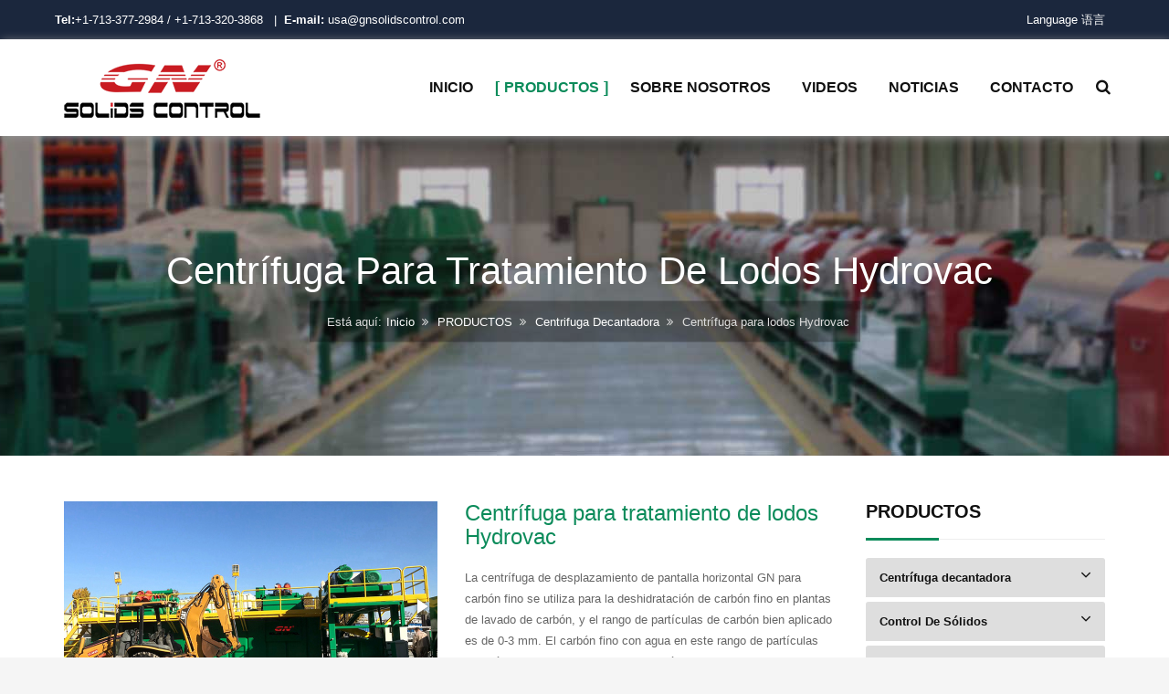

--- FILE ---
content_type: text/html; charset=utf-8
request_url: http://gnsolidsamerica.es/hydrovac-slurry-treating-centrifuge
body_size: 16071
content:
<!DOCTYPE html>
<html lang="es-es" dir="ltr" >
<head>
<base href="http://gnsolidsamerica.es/hydrovac-slurry-treating-centrifuge" />
<meta http-equiv="content-type" content="text/html; charset=utf-8" />
<meta name="viewport" content="width=device-width, initial-scale=1.0, minimum-scale=0.5, maximum-scale=2.5, user-scalable=no" />
<meta name="apple-mobile-web-app-capable" content="yes" />
<meta name="HandheldFriendly" content="true" />
<meta name="generator" content="Joomla! - Open Source Content Management" />
<title>Centrífuga para tratamiento de lodos Hydrovac - GN Solids America</title>
<link href="/templates/jv-structure/favicon.ico" rel="shortcut icon" type="image/vnd.microsoft.icon" />
<link href="/templates/jv-structure/touch-icon-iphone.png" rel="apple-touch-icon-precomposed" />
<link href="/templates/jv-structure/touch-icon-ipad.png" rel="apple-touch-icon-precomposed" sizes="72x72" />
<link href="/templates/jv-structure/touch-icon-iphone4.png" rel="apple-touch-icon-precomposed" sizes="114x114" />
<link href="/media/system/css/modal.css?037343668475e9d8ed74c1ad0e028f6c" rel="stylesheet" type="text/css" />
<link href="/components/com_zmaxshop/template/zmaxdefault/css/fotorama.css" rel="stylesheet" type="text/css" />
<link href="/components/com_zmaxshop/template/zmaxdefault/css/zmaxbase.css" rel="stylesheet" type="text/css" />
<link href="/components/com_zmaxshop/template/zmaxdefault/css/layout.css" rel="stylesheet" type="text/css" />
<link href="/components/com_zmaxshop/template/zmaxdefault/css/remodal-default-theme.css" rel="stylesheet" type="text/css" />
<link href="/components/com_zmaxshop/template/zmaxdefault/css/remodal.css" rel="stylesheet" type="text/css" />
<link href="/plugins/system/jvlibs/javascripts/jquery/bootstrap/css/bootstrap.min.css" rel="stylesheet" type="text/css" />
<link href="http://gnsolidsamerica.es/components/com_jvss/assets/css/settings.css" rel="stylesheet" type="text/css" />
<link href="http://www.gnsolidsamerica.es/modules/mod_jvajax_searchpro/assets/css/custom.css" rel="stylesheet" type="text/css" />
<link href="/plugins/system/jvframework/framework/extensions/scrolling/assets/animate.css" rel="stylesheet" type="text/css" />
<link href="/plugins/system/jvframework/framework/extensions/jscustom/assets/css/owl.carousel_1.3.3.css" rel="stylesheet" type="text/css" />
<link href="/templates/jv-structure/fonts/fontawesome/css/font-awesome.min.css" rel="stylesheet" type="text/css" />
<link href="/plugins/system/jvframework/framework/extensions/typo/assets/css/typo.css" rel="stylesheet" type="text/css" />
<link href="/plugins/system/jvframework/framework/basethemes/css/core-template.css" rel="stylesheet" type="text/css" />
<link href="/templates/jv-structure/css/menu-touch.css" rel="stylesheet" type="text/css" media="screen and (max-width: 992px)" />
<link href="/templates/jv-structure/css/template.css" rel="stylesheet" type="text/css" />
<link href="/templates/jv-structure/css/responsive.css" rel="stylesheet" type="text/css" />
<link href="/templates/jv-structure/css/colors/green/style.css" rel="stylesheet" type="text/css" />
<style type="text/css">.addtocart-area .modal{display:block;overflow:hidden;position:relative}@media(max-width:992px){.headroom--not-top{-webkit-transform:none;-moz-transform:none;-ms-transform:none;-o-transform:nonex;transform:none}.jv-module.logo{line-height:63px;top:0}#block-header{margin-bottom:0px}.jv-module.extra-info-homepage2{padding:0}.flag-home-page-4 .headroom{background:#1B273D}.homepage-5{position:fixed;top:0;z-index:999;width:100%;padding:0}.homepage-5 div.position-menu-bottom-logo{padding-top:0}.cart-search-position-2>.custom>div .jv-ajax-cart--toolbar-icon,.cart-search-position-2>.custom>div i{color:#000}}@media(min-width:993px){.headroom--not-top #block-mainnav .jv-module ul.fxmenu,.headroom--not-top .jv-module.logo,.headroom--not-top .jv-ajaxsearchpro--icon,.headroom--not-top .jv-ajax-cart--dropdown,.flag-home-page-4 .headroom--not-top .position-search .jv-ajaxsearchpro--icon{line-height:65px;-webkit-transition:none;-moz-transition:none;-ms-transition:none;-o-transition:nonex;transition:none}.headroom--not-top .jv-ajaxsearchpro--wrapper-input{top:65px}#block-header{position:relative !important}}input.jv-ajaxsearchpro--input[type="text"]{background:url(http://www.gnsolidsamerica.es/modules/mod_jvajax_searchpro/assets/images/search_button/magnifier_normal_large.png) 10px center no-repeat}.jv-ajaxsearchpro--loading{background:url(http://www.gnsolidsamerica.es/modules/mod_jvajax_searchpro/assets/images/loaders/square.gif) 98% center no-repeat}</style>
<script type="application/json" class="joomla-script-options new">{"csrf.token":"71f511e612ac459959591729b7a5840b","system.paths":{"root":"","base":""}}</script>
<script src="/media/system/js/mootools-core.js?037343668475e9d8ed74c1ad0e028f6c" type="text/javascript"></script>
<script src="/media/system/js/core.js?037343668475e9d8ed74c1ad0e028f6c" type="text/javascript"></script>
<script src="/media/system/js/mootools-more.js?037343668475e9d8ed74c1ad0e028f6c" type="text/javascript"></script>
<script src="/media/system/js/modal.js?037343668475e9d8ed74c1ad0e028f6c" type="text/javascript"></script>
<script src="/media/jui/js/jquery.min.js?037343668475e9d8ed74c1ad0e028f6c" type="text/javascript"></script>
<script src="/media/jui/js/jquery-noconflict.js?037343668475e9d8ed74c1ad0e028f6c" type="text/javascript"></script>
<script src="/media/jui/js/jquery-migrate.min.js?037343668475e9d8ed74c1ad0e028f6c" type="text/javascript"></script>
<script src="/components/com_zmaxshop/template/zmaxdefault/js/fotorama.js" type="text/javascript"></script>
<script src="/components/com_zmaxshop/template/zmaxdefault/js/remodal.js" type="text/javascript"></script>
<script src="/media/system/js/tabs.js?037343668475e9d8ed74c1ad0e028f6c" type="text/javascript"></script>
<script src="/plugins/system/jvlibs/javascripts/jquery/bootstrap/bootstrap.js" type="text/javascript"></script>
<script src="/plugins/system/jvlibs/javascripts/jquery/bootstrap/bootstrap.mootools-fix.js" type="text/javascript"></script>
<script src="http://gnsolidsamerica.es/components/com_jvss/assets/js/jquery.themepunch.tools.min.js" type="text/javascript"></script>
<script src="http://gnsolidsamerica.es/components/com_jvss/assets/js/jquery.themepunch.revolution.min.js" type="text/javascript"></script>
<script src="http://www.gnsolidsamerica.es/modules/mod_jvajax_searchpro/assets/js/json2.js" type="text/javascript"></script>
<script src="http://www.gnsolidsamerica.es/modules/mod_jvajax_searchpro/assets/js/jscustom.js" type="text/javascript"></script>
<script src="/plugins/system/jvlibs/javascripts/jquery/plugins/jquery.imagesloaded.js" type="text/javascript"></script>
<script src="/plugins/system/jvframework/framework/extensions/menu/assets/site/js/menu.js" type="text/javascript"></script>
<script src="/plugins/system/jvframework/framework/extensions/scrolling/assets/scrollingeffect.js" type="text/javascript"></script>
<script src="/plugins/system/jvframework/framework/extensions/scrolling/assets/jquery.easypiechart.min.js" type="text/javascript"></script>
<script src="/plugins/system/jvframework/framework/extensions/jscustom/assets/js/owl.carousel.min_1.3.3.js" type="text/javascript"></script>
<script src="/templates/jv-structure/js/owl.carouselv131.rtl/owl.carousel.js" type="text/javascript"></script>
<script src="/templates/jv-structure/js/jquery.jcarousellite.min.js" type="text/javascript"></script>
<script src="/templates/jv-structure/js/jquery.hoverdir.js" type="text/javascript"></script>
<script src="/templates/jv-structure/js/jquery.stellar.min.js" type="text/javascript"></script>
<script src="/templates/jv-structure/js/headroom/headroom.min.js" type="text/javascript"></script>
<script src="/templates/jv-structure/js/headroom/jQuery.headroom.min.js" type="text/javascript"></script>
<script src="/templates/jv-structure/js/SmoothScroll.js" type="text/javascript"></script>
<script src="/templates/jv-structure/js/masonry.pkgd.min.js" type="text/javascript"></script>
<script src="/templates/jv-structure/js/script.js" type="text/javascript"></script>
<script src="/plugins/system/jvframework/framework/basethemes/js/jv.js" type="text/javascript"></script>
<script type="text/javascript">jQuery(function($){SqueezeBox.initialize({});SqueezeBox.assign($('a.modal').get(),{parse:'rel'});});window.jModalClose=function(){SqueezeBox.close();};document.onreadystatechange=function(){if(document.readyState=='interactive'&&typeof tinyMCE!='undefined'&&tinyMCE)
{if(typeof window.jModalClose_no_tinyMCE==='undefined')
{window.jModalClose_no_tinyMCE=typeof(jModalClose)=='function'?jModalClose:false;jModalClose=function(){if(window.jModalClose_no_tinyMCE)window.jModalClose_no_tinyMCE.apply(this,arguments);tinyMCE.activeEditor.windowManager.close();};}
if(typeof window.SqueezeBoxClose_no_tinyMCE==='undefined')
{if(typeof(SqueezeBox)=='undefined')SqueezeBox={};window.SqueezeBoxClose_no_tinyMCE=typeof(SqueezeBox.close)=='function'?SqueezeBox.close:false;SqueezeBox.close=function(){if(window.SqueezeBoxClose_no_tinyMCE)window.SqueezeBoxClose_no_tinyMCE.apply(this,arguments);tinyMCE.activeEditor.windowManager.close();};}}};jQuery(function($){$('.hasTip').each(function(){var title=$(this).attr('title');if(title){var parts=title.split('::',2);var mtelement=document.id(this);mtelement.store('tip:title',parts[0]);mtelement.store('tip:text',parts[1]);}});var JTooltips=new Tips($('.hasTip').get(),{"maxTitleChars":50,"fixed":false});});window.addEvent('domready',function(){$$('dl#tab_ground_id.tabs').each(function(tabs){new JTabs(tabs,{"onActive":function(title,description){description.setStyle("display","block");title.addClass("open").removeClass("closed");},"onBackground":function(title,description){description.setStyle("display","none");title.addClass("closed").removeClass("open");},"display":0,"titleSelector":"dt.tabs","descriptionSelector":"dd.tabs","useStorage":true});});});jQuery(function($){$(window).on("resize",function(){if(JVMenu.getViewport("x")>992){$(".headroom,.footer-group").css("position","fixed");$("#mainsite").css("padding-bottom",$(".footer-group").outerHeight());if($(".homepage-5").length>0)
{$("#block-slide").css("padding-top",0);}
else{$("#block-slide").css("padding-top",$("#block-panel").outerHeight()+$("#block-mainnav ul.fxmenu").outerHeight());}
$("#block-search").append($("#block-header > .container > .position-search"));$(".panelfull-search").append($("#block-header > .container > .cart-search-position-2"));$("#block-header").css("margin-top",0);}
else{$("#block-slide").css("padding-top",0);$("#mainsite").css("padding-bottom",0);$(".headroom,.footer-group").css("position","relative");$("#block-search > .position-search").insertAfter("#block-header > .container > .flexMenuToggle");$(".panelfull-search > .cart-search-position-2").insertAfter("#block-header > .container > .flexMenuToggle");}}).trigger("resize");$(window).on("load",function(){$(window).trigger("resize");});});jQuery(document).ready(function()
{jQuery('.hasTooltip').tooltip({"html":true,"container":"body"});});jQuery(function(){new JVMenu('#fxmenu1',{main:{delay:10,duration:10,effect:'fade',easing:'linear'},sub:{delay:10,duration:10,effect:'slide',easing:'linear'},responsive:992});})
jQuery(function($){$.each([{"selector":".title-module,.view-virtuemart .category,.view-virtuemart .product,.ItemView,.jvcontact--form,.jvcontact--information,.itemContainer,.vendor-store-desc,.category-view .category,.listing-view .vm-col,.jvlastestnews-items-item,.logo,#fxmenu1,.position-search > div,.find-project-menu > li,.who-we-are .custom .row > div,.testimonials","duration":1500,"delay":0,"offset":50,"iteration":1,"effect":"fadeIn","mobile":false,"groupDelay":0,"groupPoint":"","groupDesc":false},{"selector":".sidebar .jvlastestnews-items-item,.sidebar .vmproductItem,.sidebar .search_pro,.panel","duration":1000,"delay":0,"offset":100,"iteration":1,"effect":"fadeInUp","mobile":false,"groupDelay":150,"groupPoint":"","groupDesc":false},{"selector":".block-panel","duration":1000,"delay":0,"offset":10,"iteration":1,"effect":"fadeIn","mobile":false,"groupDelay":0,"groupPoint":"","groupDesc":false}],function(){this.effect=this.effect.toString();new JVScrolling(this);});});jQuery(function(){new JVTop();});jQuery(function($){});</script>
<!--[if lt IE 9]>
<script src="/plugins/system/jvframework/framework/basethemes/js/html5shiv.js" type="text/javascript"></script>
<script src="/plugins/system/jvframework/framework/basethemes/js/respond.src.js" type="text/javascript"></script>
<![endif]-->
<link rel="stylesheet" href="/templates/jv-structure/fonts/webfontkit/stylesheet.css" type="text/css" charset="utf-8" />
<link href="/templates/jv-structure/css/custom.css?v-20190226" rel="stylesheet" type="text/css">
<script src="/templates/jv-structure/js/custom.js?v-2017051802" type="text/javascript"></script>
</head>
<body class="layout-default ltr inner_page body-bg-24 body-wide green">
<div id="wrapper" class="">
<div id="mainsite">
<span class="flexMenuToggle" ></span>
<div class="headroom">
<div class="block-panel-wrapper">
<!--Block top-->
<section id="block-panel">
<div class="container">
<div class="block blockequalize equal-column  row">
<div class="col-md-7 col-sm-7"><div class="position position-panel-1">
<div class="jv-module module information information-top information-top1">
<div class="contentmod clearfix">
<div class="custom" >
<p style="margin:0;"><strong>Tel:</strong><a href="tel:+1-713-377-2984">+1-713-377-2984</a>   / <a href="tel:+1-713-320-3868">+1-713-320-3868</a>  &nbsp;&nbsp;<span class="desk-only">|</span>&nbsp;&nbsp;<a href="mailto:usa@gnsolidscontrol.com" class="desk-only" ><strong>E-mail:</strong> usa@gnsolidscontrol.com</a>
</p> </div>
</div>
</div>
</div></div><div class="col-md-5 col-sm-5"><div class="position position-panel-6">
<div class="jv-module">
<div class="contentmod clearfix">
<div class="jv-module">
<div class="contentmod clearfix">
<div class="lan">
   Language 语言
    <div class="lan-wrapper">
<div class="lan-row col-md-6">
<a href="http://www.gnsolidscontrol.com">
<div class="lan-icon">
<img src="/images/template/map-globle.png" />
<div class="hover">
<img src="/images/template/map-globle-hover.png" />
</div>
</div>
<div class="lan-r">
<div class="title title-w">
                        GLOBAL
                    </div>
<div class="lan-website">
                        www.gnsolidscontrol.com
                    </div>
</div>
</a>
</div>
<div class="lan-row col-md-6">
<a href="http://www.gngukong.com">
<div class="lan-icon">
<img src="/images/template/map-china.png" />
<div class="hover">
<img src="/images/template/map-china-hover.png" />
</div>
</div>
<div class="lan-r">
<div class="title title-w">
                        中文
                    </div>
<div class="lan-website">
                        www.gngukong.com
                    </div>
</div>
</a>
</div>
<div class="lan-row col-md-6">
<a href="http://www.gnsolidscontrol.ru">
<div class="lan-icon">
<img src="/images/template/map-russia.png" />
<div class="hover">
<img src="/images/template/map-russia-hover.png" />
</div>
</div>
<div class="lan-r">
<div class="title title-w">
                        Русский
                    </div>
<div class="lan-website">
                        www.gnsolidscontrol.ru
                    </div>
</div>
</a>
</div>
<div class="lan-row col-md-6">
<a href="http://www.gnsolidsamerica.com">
<div class="lan-icon">
<img src="/images/template/map-usa.png" />
<div class="hover">
<img src="/images/template/map-usa-hover.png" />
</div>
</div>
<div class="lan-r">
<div class="title title-w">
                        USA
                    </div>
<div class="lan-website">
                        www.gnsolidsamerica.com
                    </div>
</div>
</a>
</div>
</div>
</div>
</div>
</div>
</div>
</div>
</div></div></div>
</div>
</section>
<!--/Block top-->
<!--Block top-->
<!--/Block top-->
</div>
<!--Block Header -->
<header id="block-header">
<div class="container">
<a class="flexMenuToggle" href="JavaScript:void(0);" ><span></span><span></span><span></span></a>
<div class="position position-logo">
<div class="jv-module module logo logo-homepage-1">
<div class="contentmod clearfix">
<div class="custom" >
<p><a href="/" title="home page"><img src="/images/logo.png" alt="" /></a></p> </div>
</div>
</div>
</div>	<a id="logo" class="logo-image"  href="/" title="GN Solids America">
<img src="/images/logo.png" alt="GN Solids America"/>
</a>
</div>
</header>
<!--/Block Header-->
<!--Block Mainnav-->
<div class="block-menu-search">
<div class="container">
<section id="block-search">
<div class="position position-search">
<div>	<table cellpadding="0" cellspacing="0" class="moduletable mobile-only">
<tr>
<td>
<div class="custom" >
<a href="/search" style="color:#fff"><i class="fa fa-search"></i> Search</a> </div>
</td>
</tr>
</table>
<table cellpadding="0" cellspacing="0" class="moduletable desk-only">
<tr>
<td>
<div id="jv-ajaxsearchpro--419" class="jv-ajaxsearchpro">
<form id="jvajax-search-419" class="jv-ajaxsearchpro--form" onsubmit="return false" action="" method="POST" name="jv-ajaxsearch">
<span class="jv-ajaxsearchpro--icon"><i class="fa fa-search"></i></span>
<div class="jv-ajaxsearchpro--wrapper">
<div class="jv-ajaxsearchpro--wrapper-input">
<span class="jv-ajaxsearchpro--loading" id="jv-loading-419">
<img src="http://www.gnsolidsamerica.es/modules/mod_jvajax_searchpro/assets/images/loaders/square.gif" />
</span>
<input placeholder="Search..." data-module="419" class="jv-ajaxsearchpro--input" id="jvsearch-area419" type="text" autocomplete="off" value="" name="jvsearch" />
</div>
<div class="jv-ajaxsearchpro--wrapper-plugin">
<label class="radio-inline">
<input type="radio" name="inlineRadioOptions" id="inlineRadio1" value="option1" />
<span>All</span>
</label>
<label class="radio-inline">
<input type="radio" name="inlineRadioOptions" id="inlineRadio1" value="option1" />
<span>K2</span>
</label>
<label class="radio-inline">
<input type="radio" name="inlineRadioOptions" id="inlineRadio2" value="option2" />
<span>Content</span>
</label>
<label class="radio-inline">
<input type="radio" name="inlineRadioOptions" id="inlineRadio3" value="option3" />
<span>Product</span>
</label>
</div>
</div>
</form>
<div id="jvAjaxSearchResults419" class="jv-ajaxsearchpro--result"></div>
</div>
<script>jQuery(function($){var jvform=$('#jv-ajaxsearchpro--419');var lastKeyUp=0,lastVal='',input=jvform.find('input.jv-ajaxsearchpro--input'),interval;input.keydown(function(){lastKeyUp=new Date().getTime();}).focusin(function(){clearInterval(interval);interval=setInterval(function(){if((new Date().getTime()-lastKeyUp)<1000)return;var val=input.val();if(val===lastVal)return;lastVal=val;jvAjaxSearch.search($(input),'');},10);}).focusout(function(){clearInterval(interval);});})</script>	</td>
</tr>
</table>
</div>
<div></div>
</div>
</section >
<section id="block-mainnav">
<div class="position position-menu">
<div class="jv-module module_menu menu-homepage-1">
<div class="contentmod clearfix">
<ul id="fxmenu1" class="menu fxmenu cssmenu  dropmenu"><li  id='fx-item656' class='fx-item1 level1   fxsubmenu'>
<a  href='/' data-hover="INICIO" class="level1" ><span class='fx-title'>INICIO</span></a>
</li>
<li  id='fx-item838' class='fx-item2 level1 hasChild  fxsubmenu active'>
<span class="iconsubmenu"></span><a  href='/productos.html' data-hover="PRODUCTOS" class="level1" ><span class='fx-title'>PRODUCTOS</span></a>
<div class='fx-subitem fxcolumns  cols1 '><div class='insubitem clearfix'><ul class='fxcolumn column1 clearfix'>
<li  id='fx-item846' class='fx-item1 level2   fxsubmenu'>
<div class="jv-module">
<div class="contentmod clearfix">
<div class="row sixe-row">
<div class="col-md-3 mega-menu">
<h3><a href="/gnindustry-centrifuges.html">Equipos de Separación</a></h3>
<h3><a href="/gnequipments.html">Control De Sólidos</a></h3>
<h3><a href="/gnmud-system.html">Gestión De Residuos</a></h3>
<h3><a href="/gnshale-shaker-screen.html">Mallas Zarandas</a></h3>
</div>
<div class="col-md-9 dropdown-layer">
<div><!-- START: Modules Anywhere --><ul class="menu mega-submenu">
<li class="item-1213"><a class="item-text "   href="/decanter-centrifuge" ><img src="/images/products/thumbnail/Dewatering-centrifuge-1.jpg" alt=" Centrífuga decantadora" /><span class="image-title"> Centrífuga decantadora</span> </a></li><li class="item-1214"><a class="item-text "   href="/disc-stack-centrifuge" ><img src="/images/products/thumbnail/Y-Decanter-Centrifuge-11.jpg" alt="Centrífuga de pila de discos" /><span class="image-title">Centrífuga de pila de discos</span> </a></li><li class="item-1219"><a class="item-text "   href="/dewatering-screw-press" ><img src="/images/products/thumbnail/Screw-Press-11.jpg" alt="Prensa de tornillo de deshidratación" /><span class="image-title">Prensa de tornillo de deshidratación</span> </a></li><li class="item-1221 active"><a class="item-text "   href="/hydrovac-slurry-treating-centrifuge" ><img src="/images/products/thumbnail/1_Hydrovac_Slurry_Treatment.jpg" alt="Centrífuga para lodos Hydrovac" /><span class="image-title">Centrífuga para lodos Hydrovac</span> </a></li><li class="item-1258"><a class="item-text "   href="/zaranda-vibratoria-de-deshidratacion" ><img src="/images/products/vibrating-screen/thumbnail/mining-vibrating-screen1.jpg" alt="Zaranda vibratoria de deshidratación" /><span class="image-title">Zaranda vibratoria de deshidratación</span> </a></li><li class="item-1259"><a class="item-text "   href="/zaranda-de-clasificacion-vibratoria" ><img src="/images/products/vibrating-screen/thumbnail/mining-vibrating-screen2.jpg" alt="Zaranda de Clasificación Vibratoria" /><span class="image-title">Zaranda de Clasificación Vibratoria</span> </a></li><li class="item-1260"><a class="item-text "   href="/la-zaranda-vibratoria-apilada-de-gn" ><img src="/images/products/vibrating-screen/thumbnail/mining-vibrating-screen3.jpg" alt="La zaranda vibratoria Apilada de GN" /><span class="image-title">La zaranda vibratoria Apilada de GN</span> </a></li><li class="item-1261"><a class="item-text "   href="/zaranda-vibratoria-de-alta-frecuencia" ><img src="/images/products/vibrating-screen/thumbnail/mining-vibrating-screen4.jpg" alt="Zaranda Vibratoria de alta frecuencia" /><span class="image-title">Zaranda Vibratoria de alta frecuencia</span> </a></li><li class="item-1267"><a class="item-text "  href="/criba-vibratoria-grande" ><img src="/images/products/800/2222222.jpg" alt="Criba Vibratoria Grande" /><span class="image-title">Criba Vibratoria Grande</span> </a></li><li class="item-1222"><a class="item-text "   href="https://www.gnseparation.com" ><img src="/images/products/thumbnail/gnseparation.jpg" alt="Equipos de Separación" /><span class="image-title">Equipos de Separación</span> </a></li></ul><!-- END: Modules Anywhere --></div>
<div><!-- START: Modules Anywhere --><ul class="menu mega-submenu">
<li class="item-1182"><a class="item-text "   href="/zarandas.html" ><img src="/images/products/shale-shaker/thumbs/shale-shaker-202410.jpg" alt="Zarandas" /><span class="image-title">Zarandas</span> </a></li><li class="item-1183"><a class="item-text "   href="/desgasificador.html" ><img src="/images/products/vacuum-degasser/vacuum-degasser23.jpg" alt="Desgasificador" /><span class="image-title">Desgasificador</span> </a></li><li class="item-1184"><a class="item-text "   href="/desarenador.html" ><img src="/images/products/desander/thumbs/desander2410.jpg" alt="Desarenador" /><span class="image-title">Desarenador</span> </a></li><li class="item-1185"><a class="item-text "   href="/limpiador-de-lodo.html" ><img src="/images/products/desilter/thumbs/desilter2410.jpg" alt="Limpiador de lodo" /><span class="image-title">Limpiador de lodo</span> </a></li><li class="item-1186"><a class="item-text "   href="/limpia-lodos.html" ><img src="/images/products/mud-cleaner/thumbs/mud-cleaner2410.jpg" alt="Limpia Lodos" /><span class="image-title">Limpia Lodos</span> </a></li><li class="item-1187"><a class="item-text "   href="/centrifuga-decantadora.html" ><img src="/images/products/thumbnail/decanter-centrifuge.jpg" alt="Centrífuga decantadora" /><span class="image-title">Centrífuga decantadora</span> </a></li><li class="item-1188"><a class="item-text "   href="/embudo-mezclador.html" ><img src="/images/products/thumbnail/jet-mud-mixer.jpg" alt="Tolvas de Mezclado" /><span class="image-title">Tolvas de Mezclado</span> </a></li><li class="item-1189"><a class="item-text "   href="/agitador-de-lodo.html" ><img src="/images/products/thumbnail/mud-agitator.jpg" alt="Agitador de Lodo" /><span class="image-title">Agitador de Lodo</span> </a></li><li class="item-1191"><a class="item-text "   href="/bomba-centrifuga.html" ><img src="/images/products/thumbnail/gn-centrifugal-pump-2.jpg" alt="Bomba Centrifuga" /><span class="image-title">Bomba Centrifuga</span> </a></li><li class="item-1192"><a class="item-text "   href="/bomba-semisumergible.html" ><img src="/images/products/thumbnail/Submersible-Slurry-Pump.jpg" alt="Bomba Semisumergible" /><span class="image-title">Bomba Semisumergible</span> </a></li><li class="item-1193"><a class="item-text "   href="/bomba-de-corte.html" ><img src="/images/products/thumbnail/shear-pump.jpg" alt="Bomba de corte" /><span class="image-title">Bomba de corte</span> </a></li><li class="item-1194"><a class="item-text "   href="/bomba-de-tornillo.html" ><img src="/images/products/thumbnail/centrifuge-feed-pump-1.jpg" alt="Bomba de Tornillo" /><span class="image-title">Bomba de Tornillo</span> </a></li><li class="item-1195"><a class="item-text "   href="/separador-de-gas-lodo.html" ><img src="/images/products/thumbnail/mud-gas-separator.jpg" alt="Separador de gas lodo" /><span class="image-title">Separador de gas lodo</span> </a></li><li class="item-1196"><a class="item-text "   href="/dispositivo-de-encendido.html" ><img src="/images/products/thumbnail/Electric-Ignition-Device.jpg" alt="Dispositivo de encendido" /><span class="image-title">Dispositivo de encendido</span> </a></li><li class="item-1197"><a class="item-text "   href="/pistola-de-lodo.html" ><img src="/images/products/thumbnail/mud-gun.jpg" alt="Pistolas de lodo" /><span class="image-title">Pistolas de lodo</span> </a></li></ul><!-- END: Modules Anywhere --></div>
<div><!-- START: Modules Anywhere --><ul class="menu mega-submenu">
<li class="item-1243"><a class="item-text "   href="/vertical-cuttings-dryer" ><img src="/images/products/thumbnail/vertical-cuttings-dryer.jpg" alt="Secador Vertical " /><span class="image-title">Secador Vertical </span> </a></li><li class="item-1199"><a class="item-text "   href="/drilling-cuttings-drying-system" ><img src="/images/products/thumbnail/decanter-centrifuge111.jpg" alt="Sist. Secador de perforación" /><span class="image-title">Sist. Secador de perforación</span> </a></li><li class="item-1241"><a class="item-text "   href="/gnoil-sludge-treatment-system" ><img src="/images/products/thumbnail/Oil-Sludge-Treatment-1_260x147.jpg" alt="Sist. Tratamiento de Lodos" /><span class="image-title">Sist. Tratamiento de Lodos</span> </a></li><li class="item-1233"><a class="item-text "   href="/slurry-vacuum-pump" ><img src="/images/products/thumbnail/sludge-vacuum-pump-0324_260x147.jpg" alt="Bomba de vacío para lodos" /><span class="image-title">Bomba de vacío para lodos</span> </a></li><li class="item-1234"><a class="item-text "   href="/gnmud-dewatering-unit" ><img src="/images/products/thumbnail/dewatering-unit.jpg" alt="Unidad Deshidratación de Lodos" /><span class="image-title">Unidad Deshidratación de Lodos</span> </a></li><li class="item-1235"><a class="item-text "   href="/agitador-de-secado-hi-g" ><img src="/images/products/high-g-drying-shaker/thumbs/hi-g-drying-shaker2410.jpg" alt="Agitador de secado Hi G" /><span class="image-title">Agitador de secado Hi G</span> </a></li><li class="item-1236"><a class="item-text "   href="/transportador-de-tornillo" ><img src="/images/products/thumbnail/screw-conveyor1_260x147.jpg" alt=" Transportador de tornillo" /><span class="image-title"> Transportador de tornillo</span> </a></li><li class="item-1237"><a class="item-text "   href="/drilling-cuttings-solidification-unit" ><img src="/images/products/thumbnail/solidification-unit-v2-1.jpg" alt="Sist. Solidificación para recortes" /><span class="image-title">Sist. Solidificación para recortes</span> </a></li><li class="item-1238"><a class="item-text "   href="/sistema-de-reciclaje-de-lodo" ><img src="/images/products/thumbnail/Solids-Vacuum-Pump-46_260x147.jpg" alt="Sist. Reciclaje de Lodos" /><span class="image-title">Sist. Reciclaje de Lodos</span> </a></li><li class="item-1239"><a class="item-text "   href="/unidad-de-desarenador" ><img src="/images/products/thumbnail/Solids-Vacuum-Pump-44_260x147.jpg" alt="Unidad de desarenador" /><span class="image-title">Unidad de desarenador</span> </a></li><li class="item-1203"><a class="item-text "   href="/sistema-de-control-de-solidos.html" ><img src="/images/products/thumbnail/oil-and-gas-mud-system.jpg" alt="Sist. Control de Sólidos" /><span class="image-title">Sist. Control de Sólidos</span> </a></li><li class="item-1204"><a class="item-text "   href="/hdd-cbm-sistema-de-lodo.html" ><img src="/images/products/thumbnail/hdd-mud-clening-system.jpg" alt="HDD &amp; CBM sistema del lodo" /><span class="image-title">HDD &amp; CBM sistema del lodo</span> </a></li></ul><!-- END: Modules Anywhere --></div>
<div><!-- START: Modules Anywhere --><ul class="menu mega-submenu">
<li class="item-1248"><a class="item-text "   href="/gnshaker-screen" ><img src="/images/products/shaker-screen/thumbs/api-shaker-screen.jpg" alt=" API Mallas Zarandas" /><span class="image-title"> API Mallas Zarandas</span> </a></li><li class="item-1249"><a class="item-text "   href="/replacement-screen-for-derrick" ><img src="/images/products/shaker-screen/thumbs/hook-strip-shaker-screen.jpg" alt=" Reemplazo de mallas Derrick" /><span class="image-title"> Reemplazo de mallas Derrick</span> </a></li><li class="item-1250"><a class="item-text "   href="/replacement-screen-for-mi-swaco-brandt" ><img src="/images/products/shaker-screen/thumbs/replacement-screen-for-swaco.jpg" alt=" Reemplazo de mallas MI Swaco" /><span class="image-title"> Reemplazo de mallas MI Swaco</span> </a></li><li class="item-1251"><a class="item-text "   href="/replacement-screen-for-brandt" ><img src="/images/products/shaker-screen/thumbs/brandt-replacement-screen1.jpg" alt=" Reemplazo de mallas Brant " /><span class="image-title"> Reemplazo de mallas Brant </span> </a></li><li class="item-1264"><a class="item-text "   href="/Panel-de-malla-de-poliuretano-Malla-gruesa" ><img src="/images/products/vibrating-screen/thumbnail/mining-vibrating-screen5.jpg" alt="Panel de malla de poliuretano" /><span class="image-title">Panel de malla de poliuretano</span> </a></li><li class="item-1265"><a class="item-text "   href="/panel-de-malla-de-poliuretano-malla-fina" ><img src="/images/products/vibrating-screen/thumbnail/mining-vibrating-screen6.jpg" alt="Panel de malla de poliuretano: malla fina" /><span class="image-title">Panel de malla de poliuretano: malla fina</span> </a></li></ul><!-- END: Modules Anywhere --></div>
</div>
</div>
</div>
</div>
</li>
<li  id='fx-item930' class='fx-item2 level2 hasChild  fxsubmenu active'>
<span class="iconsubmenu"></span><a  href='/centrifuga-decantadora.html' data-hover="Centrifuga Decantadora" class="mobile-only levelsub level2" ><span class='fx-title'>Centrifuga Decantadora</span></a>
<div class='fx-subitem fxcolumns  cols1 '><div class='insubitem clearfix'><ul class='fxcolumn column1 clearfix'>
<li  id='fx-item1211' class='fx-item1 level3   fxsubmenu'>
<a  href='/decanter-centrifuge' data-hover="Decantadora Centrífuga" class="levelsub level3" ><span class='fx-title'>Decantadora Centrífuga</span></a>
</li>
<li  id='fx-item1212' class='fx-item2 level3   fxsubmenu'>
<a  href='/disc-stack-centrifuge' data-hover="Centrífuga de pila de discos" class="levelsub level3" ><span class='fx-title'>Centrífuga de pila de discos</span></a>
</li>
<li  id='fx-item1216' class='fx-item3 level3   fxsubmenu'>
<a  href='/dewatering-screw-press' data-hover="Prensa de tornillo de deshidratación" class="levelsub level3" ><span class='fx-title'>Prensa de tornillo de deshidratación</span></a>
</li>
<li  id='fx-item1218' class='fx-item4 level3   fxsubmenu active'>
<a  href='/hydrovac-slurry-treating-centrifuge' data-hover="Centrífuga para lodos Hydrovac" class="levelsub level3" ><span class='fx-title'>Centrífuga para lodos Hydrovac</span></a>
</li>
<li  id='fx-item1254' class='fx-item5 level3   fxsubmenu'>
<a  href='/zaranda-vibratoria-de-deshidratacion' data-hover="Zaranda vibratoria de deshidratación" class="levelsub level3" ><span class='fx-title'>Zaranda vibratoria de deshidratación</span></a>
</li>
<li  id='fx-item1255' class='fx-item6 level3   fxsubmenu'>
<a  href='/zaranda-de-clasificacion-vibratoria' data-hover="Zaranda de Clasificación Vibratoria" class="levelsub level3" ><span class='fx-title'>Zaranda de Clasificación Vibratoria</span></a>
</li>
<li  id='fx-item1256' class='fx-item7 level3   fxsubmenu'>
<a  href='/la-zaranda-vibratoria-apilada-de-gn' data-hover="La zaranda vibratoria Apilada de GN" class="levelsub level3" ><span class='fx-title'>La zaranda vibratoria Apilada de GN</span></a>
</li>
<li  id='fx-item1257' class='fx-item8 level3   fxsubmenu'>
<a  href='/zaranda-vibratoria-de-alta-frecuencia' data-hover="Zaranda Vibratoria de alta frecuencia" class="levelsub level3" ><span class='fx-title'>Zaranda Vibratoria de alta frecuencia</span></a>
</li>
<li  id='fx-item1266' class='fx-item9 level3   fxsubmenu'>
<a  href='/criba-vibratoria-grande' data-hover="Criba Vibratoria Grande" class="levelsub level3" ><span class='fx-title'>Criba Vibratoria Grande</span></a>
</li>
<li  id='fx-item1223' class='fx-item10 level3   fxsubmenu'>
<a href='https://www.gnseparation.com' data-hover="Equipos de Separación" class="levelsub level3" ><span class='fx-title'>Equipos de Separación</span></a>
</li>
</ul></div></div>
</li>
<li  id='fx-item921' class='fx-item3 level2 hasChild  fxsubmenu'>
<span class="iconsubmenu"></span><a  href='/control-de-solidos.html' data-hover="Control De Sólidos" class="mobile-only levelsub level2" ><span class='fx-title'>Control De Sólidos</span></a>
<div class='fx-subitem fxcolumns  cols1 '><div class='insubitem clearfix'><ul class='fxcolumn column1 clearfix'>
<li  id='fx-item1158' class='fx-item1 level3   fxsubmenu'>
<a  href='/zarandas.html' data-hover="Zarandas" class="mega-menu-custom levelsub level3" ><span class='fx-title'>Zarandas</span></a>
</li>
<li  id='fx-item1159' class='fx-item2 level3   fxsubmenu'>
<a  href='/desgasificador.html' data-hover="Desgasificador" class="levelsub level3" ><span class='fx-title'>Desgasificador</span></a>
</li>
<li  id='fx-item1160' class='fx-item3 level3   fxsubmenu'>
<a  href='/desarenador.html' data-hover="Desarenador" class="levelsub level3" ><span class='fx-title'>Desarenador</span></a>
</li>
<li  id='fx-item1161' class='fx-item4 level3   fxsubmenu'>
<a  href='/limpiador-de-lodo.html' data-hover="Limpiador de lodo" class="levelsub level3" ><span class='fx-title'>Limpiador de lodo</span></a>
</li>
<li  id='fx-item1162' class='fx-item5 level3   fxsubmenu'>
<a  href='/limpia-lodos.html' data-hover="Limpia lodos" class="levelsub level3" ><span class='fx-title'>Limpia lodos</span></a>
</li>
<li  id='fx-item1163' class='fx-item6 level3   fxsubmenu'>
<a  href='/centrifuga-decantadora.html' data-hover="Centrífuga decantadora" class="levelsub level3" ><span class='fx-title'>Centrífuga decantadora</span></a>
</li>
<li  id='fx-item1164' class='fx-item7 level3   fxsubmenu'>
<a  href='/embudo-mezclador.html' data-hover="Tolvas de Mezclado" class="levelsub level3" ><span class='fx-title'>Tolvas de Mezclado</span></a>
</li>
<li  id='fx-item1165' class='fx-item8 level3   fxsubmenu'>
<a  href='/agitador-de-lodo.html' data-hover="Agitador de Lodo" class="levelsub level3" ><span class='fx-title'>Agitador de Lodo</span></a>
</li>
<li  id='fx-item1167' class='fx-item9 level3   fxsubmenu'>
<a  href='/bomba-centrifuga.html' data-hover="Bomba Centrifuga" class="levelsub level3" ><span class='fx-title'>Bomba Centrifuga</span></a>
</li>
<li  id='fx-item1168' class='fx-item10 level3   fxsubmenu'>
<a  href='/bomba-semisumergible.html' data-hover="Bomba Semisumergible" class="levelsub level3" ><span class='fx-title'>Bomba Semisumergible</span></a>
</li>
<li  id='fx-item1169' class='fx-item11 level3   fxsubmenu'>
<a  href='/bomba-de-corte.html' data-hover="Bomba de corte" class="levelsub level3" ><span class='fx-title'>Bomba de corte</span></a>
</li>
<li  id='fx-item1170' class='fx-item12 level3   fxsubmenu'>
<a  href='/bomba-de-tornillo.html' data-hover="Bomba de Tornillo" class="levelsub level3" ><span class='fx-title'>Bomba de Tornillo</span></a>
</li>
<li  id='fx-item1171' class='fx-item13 level3   fxsubmenu'>
<a  href='/separador-de-gas-lodo.html' data-hover="Separador de gas lodo" class="levelsub level3" ><span class='fx-title'>Separador de gas lodo</span></a>
</li>
<li  id='fx-item1172' class='fx-item14 level3   fxsubmenu'>
<a  href='/dispositivo-de-encendido.html' data-hover="Dispositivo de encendido" class="levelsub level3" ><span class='fx-title'>Dispositivo de encendido</span></a>
</li>
<li  id='fx-item1173' class='fx-item15 level3   fxsubmenu'>
<a  href='/pistola-de-lodo.html' data-hover="Pistolas de lodo" class="levelsub level3" ><span class='fx-title'>Pistolas de lodo</span></a>
</li>
</ul></div></div>
</li>
<li  id='fx-item929' class='fx-item4 level2 hasChild  fxsubmenu'>
<span class="iconsubmenu"></span><a  href='/gestion-de-residuos-de-perforacion.html' data-hover="Gestión De Residuos" class="mobile-only levelsub level2" ><span class='fx-title'>Gestión De Residuos</span></a>
<div class='fx-subitem fxcolumns  cols1 '><div class='insubitem clearfix'><ul class='fxcolumn column1 clearfix'>
<li  id='fx-item1242' class='fx-item1 level3   fxsubmenu'>
<a  href='/vertical-cuttings-dryer' data-hover="Secador Vertical " class="levelsub level3" ><span class='fx-title'>Secador Vertical </span></a>
</li>
<li  id='fx-item1177' class='fx-item2 level3   fxsubmenu'>
<a  href='/drilling-cuttings-drying-system' data-hover="Sist. Secador de perforación" class="levelsub level3" ><span class='fx-title'>Sist. Secador de perforación</span></a>
</li>
<li  id='fx-item1240' class='fx-item3 level3   fxsubmenu'>
<a  href='/gnoil-sludge-treatment-system' data-hover="Sist. Tratamiento de Lodos" class="levelsub level3" ><span class='fx-title'>Sist. Tratamiento de Lodos</span></a>
</li>
<li  id='fx-item1225' class='fx-item4 level3   fxsubmenu'>
<a  href='/slurry-vacuum-pump' data-hover="Bomba de vacío para lodos" class="levelsub level3" ><span class='fx-title'>Bomba de vacío para lodos</span></a>
</li>
<li  id='fx-item1226' class='fx-item5 level3   fxsubmenu'>
<a  href='/gnmud-dewatering-unit' data-hover="Unidad Deshidratación de Lodos" class="levelsub level3" ><span class='fx-title'>Unidad Deshidratación de Lodos</span></a>
</li>
<li  id='fx-item1227' class='fx-item6 level3   fxsubmenu'>
<a  href='/agitador-de-secado-hi-g' data-hover="Agitador de secado Hi G" class="levelsub level3" ><span class='fx-title'>Agitador de secado Hi G</span></a>
</li>
<li  id='fx-item1228' class='fx-item7 level3   fxsubmenu'>
<a  href='/transportador-de-tornillo' data-hover="Transportador de tornillo" class="levelsub level3" ><span class='fx-title'>Transportador de tornillo</span></a>
</li>
<li  id='fx-item1229' class='fx-item8 level3   fxsubmenu'>
<a  href='/drilling-cuttings-solidification-unit' data-hover="Sist. Solidificación para recortes" class="levelsub level3" ><span class='fx-title'>Sist. Solidificación para recortes</span></a>
</li>
<li  id='fx-item1230' class='fx-item9 level3   fxsubmenu'>
<a  href='/sistema-de-reciclaje-de-lodo' data-hover="Sist. Reciclaje de Lodos" class="levelsub level3" ><span class='fx-title'>Sist. Reciclaje de Lodos</span></a>
</li>
<li  id='fx-item1231' class='fx-item10 level3   fxsubmenu'>
<a  href='/unidad-de-desarenador' data-hover="Unidad de desarenador" class="levelsub level3" ><span class='fx-title'>Unidad de desarenador</span></a>
</li>
<li  id='fx-item1174' class='fx-item11 level3   fxsubmenu'>
<a  href='/sistema-de-control-de-solidos.html' data-hover="Sist. Control de Sólidos" class="levelsub level3" ><span class='fx-title'>Sist. Control de Sólidos</span></a>
</li>
<li  id='fx-item1175' class='fx-item12 level3   fxsubmenu'>
<a  href='/hdd-cbm-sistema-de-lodo.html' data-hover="HDD &amp; CBM sistema del lodo" class="levelsub level3" ><span class='fx-title'>HDD &amp; CBM sistema del lodo</span></a>
</li>
</ul></div></div>
</li>
<li  id='fx-item928' class='fx-item5 level2 hasChild  fxsubmenu'>
<span class="iconsubmenu"></span><a  href='/hdd-cbd-sistema-del-lodo.html' data-hover="Mallas Zarandas" class="mobile-only levelsub level2" ><span class='fx-title'>Mallas Zarandas</span></a>
<div class='fx-subitem fxcolumns  cols1 '><div class='insubitem clearfix'><ul class='fxcolumn column1 clearfix'>
<li  id='fx-item1244' class='fx-item1 level3   fxsubmenu'>
<a  href='/gnshaker-screen' data-hover="API Mallas Zarandas" class="levelsub level3" ><span class='fx-title'>API Mallas Zarandas</span></a>
</li>
<li  id='fx-item1245' class='fx-item2 level3   fxsubmenu'>
<a  href='/replacement-screen-for-derrick' data-hover="Reemplazo de mallas Derrick" class="levelsub level3" ><span class='fx-title'>Reemplazo de mallas Derrick</span></a>
</li>
<li  id='fx-item1246' class='fx-item3 level3   fxsubmenu'>
<a  href='/replacement-screen-for-mi-swaco-brandt' data-hover="Reemplazo de mallas MI Swaco" class="levelsub level3" ><span class='fx-title'>Reemplazo de mallas MI Swaco</span></a>
</li>
<li  id='fx-item1247' class='fx-item4 level3   fxsubmenu'>
<a  href='/replacement-screen-for-brandt' data-hover="Reemplazo de mallas Brant" class="levelsub level3" ><span class='fx-title'>Reemplazo de mallas Brant</span></a>
</li>
<li  id='fx-item1262' class='fx-item5 level3   fxsubmenu'>
<a  href='/Panel-de-malla-de-poliuretano-Malla-gruesa' data-hover="Panel de malla de poliuretano - Malla gruesa" class="levelsub level3" ><span class='fx-title'>Panel de malla de poliuretano - Malla gruesa</span></a>
</li>
<li  id='fx-item1263' class='fx-item6 level3   fxsubmenu'>
<a  href='/panel-de-malla-de-poliuretano-malla-fina' data-hover="Panel de malla de poliuretano: malla fina" class="levelsub level3" ><span class='fx-title'>Panel de malla de poliuretano: malla fina</span></a>
</li>
</ul></div></div>
</li>
</ul></div></div>
</li>
<li  id='fx-item2' class='fx-item3 level1 hasChild  fxsubmenu'>
<span class="iconsubmenu"></span><a  href='/perfil-de-la-empresa.html' data-hover="SOBRE NOSOTROS" class="level1" ><span class='fx-title'>SOBRE NOSOTROS</span></a>
<div class='fx-subitem fxcolumns  cols1 '><div class='insubitem clearfix'><ul class='fxcolumn column1 clearfix'>
<li  id='fx-item8' class='fx-item1 level2   fxsubmenu'>
<a  href='/perfil-de-la-empresa.html' data-hover="Perfil de la Empresa" class="levelsub level2" ><span class='fx-title'>Perfil de la Empresa</span></a>
</li>
<li  id='fx-item1215' class='fx-item2 level2   fxsubmenu'>
<a  href='/nuestra-fabrica-oficina.html' data-hover="GN fábrica y oficina" class="levelsub level2" ><span class='fx-title'>GN fábrica y oficina</span></a>
</li>
</ul></div></div>
</li>
<li  id='fx-item171' class='fx-item4 level1   fxsubmenu'>
<a  href='/drilling-video' data-hover="Videos" class="level1" ><span class='fx-title'>Videos</span></a>
</li>
<li  id='fx-item3' class='fx-item5 level1   fxsubmenu'>
<a  href='/Noticias' data-hover="NOTICIAS" class="level1" ><span class='fx-title'>NOTICIAS</span></a>
</li>
<li  id='fx-item7' class='fx-item6 level1   fxsubmenu'>
<a  href='/contacto.html' data-hover="CONTACTO" class="level1" ><span class='fx-title'>CONTACTO</span></a>
</li></ul> </div>
</div>
</div>
<!-- <a class="flexMenuToggle" href="JavaScript:void(0);" ></a>-->
</section >
<span></span>
</div>
</div>
</div>
<div class="z-index-top">
<!--/Block Mainnav-->
<!--Block Slide-->
<section id="block-slide">
<div class="container">
<div class="position position-slideshow">
<div class="breadcrumb-wrapper">
<div class="headPage text-center">
</div>
<ul class="breadcrumb page-title-address text-center">
<li><span class="fa fa-map-marker hasTooltip" title="Está aquí: "></span><span>Está aquí: </span></li><li><a href="/" class="pathway">Inicio</a></li><li><a href="/productos.html" class="pathway">PRODUCTOS</a></li><li><a href="/centrifuga-decantadora.html" class="pathway">Centrifuga Decantadora</a></li><li><span>Centrífuga para lodos Hydrovac</span></li></ul>
<div class="pageDesc">
</div>
</div><div id="rev_slider_678496a81c9aa966343195a41fe1a19f_wrapper" 
class="rev_slider_wrapper fullwidthbanner-container"
style="background-color:#e9e9e9;max-height:350px;">
<div id="rev_slider678496a81c9aa966343195a41fe1a19f" 
    class="rev_slider fullwidthabanner"
    style="max-height:350px;height:350px;">
<ul>
<li 
                        id="" 
                         			class="" 
            			                                     data-fstransition='fade' data-transition='fade'            			            data-slotamount="" 
                        			data-masterspeed="300" 
                                    data-title="" 
                         
			>
<!-- MAIN IMAGE -->
<img 
                
src='http://gnsolidsamerica.es/images/uploads/slideshow/bg6.jpg'  
				alt=""  
				
data-bgposition='center top'
data-bgfit='cover' 
				data-bgrepeat="repeat-x">
</li>
</ul>
<div class="tp-bannertimer "></div>
</div>
</div>
<style type="text/css">



</style>
<script type="text/javascript">jQuery(function($){var c=(function(p){return p||{};})({"delay":9000,"shuffle":"off","touchenabled":"on","drag_block_vertical":0,"swipe_min_touches":1,"autoHeight":"off","dottedOverlay":"none","forceFullWidth":"on","fullScreenAlignForce":"off","fullScreenOffset":"","fullScreenOffsetContainer":"","hideAllCaptionAtLimit":0,"hideArrowsOnMobile":"off","hideBulletsOnMobile":"off","hideSliderAtLimit":0,"hideNavDelayOnMobile":1500,"hideThumbs":200,"hideThumbsOnMobile":"off","hideThumbsUnderResoluition":0,"hideTimerBar":"top","keyboardNavigation":"off","minFullScreenHeight":"","minHeight":0,"navigationArrows":"solo","navigationHAlign":"center","navigationHOffset":0,"navigationStyle":"round","navigationType":"bullet","navigationVAlign":"bottom","navigationVOffset":20,"nextSlideOnWindowFocus":"off","onHoverStop":"on","parallax":"off","parallaxBgFreeze":"off","parallaxDisableOnMobile":"off","shadow":0,"soloArrowLeftHOffset":20,"soloArrowLeftHalign":"left","soloArrowLeftVOffset":0,"soloArrowLeftValign":"center","soloArrowRightHOffset":20,"soloArrowRightHalign":"right","soloArrowRightVOffset":0,"soloArrowRightValign":"center","spinner":"spinner0","startDelay":0,"startwidth":960,"startheight":350,"stopLoop":"off","stopAfterLoops":-1,"stopAtSlide":-1,"swipe_treshold":75,"thumbAmount":5,"thumbHeight":50,"thumbWidth":"100","startWithSlide":0,"fullWidth":"on","fullScreen":"off","isJoomla":1,"simplifyAll":"off","swipe_threshold":0.7,"hideThumbsUnderResolution":0,"hideCaptionAtLimit":0});$('#rev_slider678496a81c9aa966343195a41fe1a19f').revolution(c);});</script>
</div>
</div>
</section>
<!--/Block Slide-->
<!--Block Slide-->
<!--/Block Slide-->
<!--Block Breadcrumb-->
<!--/Block Breadcrumb-->
<!--Block top-->
<!--/Block top-->
<!--Block topb-->
<!--/Block topb-->
</div>
<section id="block-main">
<div class="container">
<div class="row">
<div id="main-content"  class="col-md-9">
<div id="content">
<div id="system-message-container">
</div>
<div class="productdetails-view productdetails">
<div class="row">
<div class="col-sm-12 col-md-6">
<div class="fotorama" data-nav="thumbs">
<img src="/images/products/mobile-dewatering-units/1_Hydrovac_Slurry_Treatment.jpg"/>
<img class="imgitem" src="/images/products/mobile-dewatering-units/2_Hydrovac_Slurry_Processing.jpg"/>
<img class="imgitem" src="/images/products/mobile-dewatering-units/3_Hydrovac_Slurry_Management.jpg"/>
</div>
</div>
<!-- ��Ʒ��Ϣ-->
<div class="col-sm-12 col-md-6">
<div id="productPrice143" class="product-price mini"></div>
<h1 id="product-name">Centrífuga para tratamiento de lodos Hydrovac</h1>
<h2 id="product-name">Centrífuga para tratamiento de lodos Hydrovac</h2>
<div class="product-short-description">


                La centrífuga de desplazamiento de pantalla horizontal GN para carbón fino se utiliza para la deshidratación de carbón fino en plantas de lavado de carbón, y el rango de partículas de carbón bien aplicado es de 0-3 mm. El carbón fino con agua en este rango de partículas también se llama lodo grueso. La centrífuga de desplazamiento de pantalla horizontal GN puede eliminar la humedad del carbón fino o el lodo grueso mediante una alta fuerza centrífuga, y el lodo grueso se descarga debido a la velocidad diferencial entre el raspador y la cesta de la criba.

            </div>
<div class="clearfix"></div>
<div>
<!-- other info -->
<div class="itemchoose">
<!-- block b BEGIN-->
<!-- block b END-->
</div>
</div>
<div class="addtocart-area">
<span class="addtocart-button btn-outline">
<i class="gala-basket-stroke"></i>
<a href="http://www.gnsolidsamerica.es/contacto.html" class="btn btn-success">Contacto</a>
<a href="/images/GN-Separation-Brochure.pdf" target="_blank" class="btn btn-light" download="GN Folletos"><i class="fa fa-download"></i>Descargar GN Folletos</a>
</span>
</div>
<!-- category Info -->
<div class="product-category">
<h6 class="title">Categories: </h6>
<a title="Equipos de Separación" class="product-details"
                   href="/centrifuga-decantadora.html">Equipos de Separación</a>.


            </div>
</div>
</div>
<!-- �ײ���tab��ǩ -->
<!-- Row -->
<div class="tabpanel" role="tabpanel">
<dl class="tabs" id="tab_ground_id"><dt style="display:none;"></dt><dd style="display:none;"></dd><dt class="tabs panel_0_id"><span><h3><a href="javascript:void(0);">DESCRIPTION</a></h3></span></dt><dd class="tabs">
<div class="zmax-item-attr">
<div id="attributes">
<ul class="attrlist">
</ul>
</div>
<div class="zmax-item-description">

		
			4
<p>La centrífuga de desplazamiento de pantalla horizontal GN para carbón fino se utiliza para la deshidratación de carbón fino en plantas de lavado de carbón, y el rango de partículas de carbón bien aplicado es de 0-3 mm. El carbón fino con agua en este rango de partículas también se llama lodo grueso. La centrífuga de desplazamiento de pantalla horizontal GN puede eliminar la humedad del carbón fino o el lodo grueso mediante una alta fuerza centrífuga, y el lodo grueso se descarga debido a la velocidad diferencial entre el raspador y la cesta de la criba. La centrífuga de desplazamiento de pantalla horizontal GN adopta un diseño de instalación horizontal para reemplazar la centrífuga de descarga de raspador vertical tradicional. Las ventajas son las siguientes: el reemplazo de las piezas de desgaste se puede realizar en la dirección horizontal, la altura del taller se reduce en gran medida, la tasa de fallas es menor y la estabilidad es mejor, que es la tendencia de desarrollo de la deshidratación de lodo grueso. equipos en el hogar y en el extranjero. El centrífugo horizontal de desplazamiento de pantalla GN para carbón fino es un producto serializado; el diámetro de la cesta de la criba es de 900 mm a 1200 mm, lo que satisface la demanda de capacidad de procesamiento de 30 toneladas/h a 120 toneladas/h. Después de la deshidratación con la centrífuga de desplazamiento de pantalla horizontal GN, la humedad de la superficie del lodo grueso es aproximadamente del 12 al 16%.</p>
<h2>ESPECIFICACIONES TÉCNICAS DE LA CENTRÍFUGA DE DESPLAZAMIENTO DE PANTALLA HORIZONTAL</h2>
<div class="table-wrapper">
<table class="parameter">
<tbody>
<tr>
<td>Modelo</td>
<td>GNSCC-900</td>
<td>GNSCC-1000</td>
<td>GNSCC-1200</td>
</tr>
<tr>
<td>Tamaño de la partícula de alimentación</td>
<td colspan="3">0-3mm</td>
</tr>
<tr>
<td>Apertura de la canasta de malla (mm)</td>
<td colspan="3">0.25/0.35/0.5mm</td>
</tr>
<tr>
<td>Humedad de alimentación</td>
<td colspan="3">＜30%</td>
</tr>
<tr>
<td>Capacidad (t/h)</td>
<td>30～50(t/h)</td>
<td>40～60(t/h)</td>
<td>60～120(t/h)</td>
</tr>
<tr>
<td>Humedad de la superficie del producto</td>
<td colspan="3">12～16 %</td>
</tr>
<tr>
<td>Potencia del Motor principal<br /> (kw)</td>
<td>55</td>
<td>75</td>
<td>75</td>
</tr>
<tr>
<td>Peso (kg)</td>
<td>4000</td>
<td>4500</td>
<td>5500</td>
</tr>
</tbody>
</table>
</div>
<h2><img src="/images/products/mobile-dewatering-units/4_Hydrovac_Slurry_Processing_System.jpg" alt="4 Hydrovac Slurry Processing System" /></h2>
<h2>DESCRIPCIÓN DEL MODELO DE CENTRÍFUGA DE DESPLAZAMIENTO DE PANTALLA HORIZONTAL</h2>
<ul class="featured-list">
<li>Marca de separación y transporte GN</li>
<li>Centrífuga de desplazamiento de pantalla SSC</li>
<li>Diámetro del extremo grande de la cesta de la criba de la centrífuga de desplazamiento horizontal de la criba</li>
</ul>
<h2>CARACTERÍSTICAS DE CENTRÍFUGA DE DESPLAZAMIENTO DE PANTALLA HORIZONTAL</h2>
<ul class="featured-list">
<li>Instalación horizontal, requisitos de baja altura de fábrica, fácil mantenimiento</li>
<li>Todas las piezas resistentes al desgaste están fabricadas con materiales de alta resistencia al desgaste para prolongar la vida útil.</li>
<li>El cojinete principal adopta marcas de fama internacional como SKF, FAG o NSK</li>
<li>Alto factor de separación, fuerte capacidad de deshidratación para limo grueso</li>
<li>Alta fiabilidad, funcionamiento estable y bajo nivel de ruido.</li>
<li>El diámetro de apertura de la cesta de la pantalla se puede personalizar para cumplir con los requisitos de deshidratación de diferentes limos.</li>
</ul>
<p>Como marca internacional para la fabricación de centrífugas de desplazamiento de pantalla horizontal para carbón fino, GN Company ha exportado productos a más de 60 países y regiones del mundo y ha establecido sucursales en Houston, EE. UU., Y oficinas en Rusia. GN Company puede ofrecer a sus clientes productos y servicios profesionales de alta calidad. Bienvenido a visitar las fábricas de GN, y suministraríamos una centrífuga de desplazamiento de pantalla horizontal adecuada para carbón fino de acuerdo con los diferentes requisitos de los clientes.</p>
</div>
</div></dd></dl>
</div>
</div>
<div class="remodal" data-remodal-id="askprice" role="dialog" aria-labelledby="modal1Title"
     aria-describedby="modal1Desc">
<button data-remodal-action="close" class="remodal-close" aria-label="Close"></button>
<div>
<div id="system-message-container">
</div>
<div id="zmaxshop"><!-- START: Modules Anywhere --><!--  Modules Anywhere Message: The module cannot be placed because it is not published or assigned to this page. --><!-- END: Modules Anywhere --></div>
</div>
</div>
<!-- Events -->
<script>jQuery(function($){var query=location.href.split('#')[1];var currentUrl=location.href.split('#')[0];if(query){if(query.indexOf('b2jmoduleid_503')>-1){location.href=currentUrl+$('.addtocart-button a').attr("href");}}});jQuery('[data-remodal-id=modal2]').remodal({modifier:'with-red-theme'});</script>
</div>
</div>
<aside id="sidebar-b" class="sidebar col-md-3">
<div class="sidebar-inner">
<div class="position position-right-1">
<div class="jv-module">
<h3 class="title-module">
<span>PRODUCTOS</span>
</h3>
<div class="contentmod clearfix">
<div id="accordion" class="panel-group">
<div class="panel-heading"><a href="#module-490" class="collapsed" data-toggle="collapse" data-parent="#accordion"> <span>Centrífuga decantadora</span><em class="fa fa-angle-up"></em> </a></div>
<div id="module-490" class="panel-collapse collapse" style="height: 0px;">
<div class="panel-body"><!-- START: Modules Anywhere --><ul class="menu mega-submenu">
<li class="item-1213"><a class="item-text "   href="/decanter-centrifuge" ><img src="/images/products/thumbnail/Dewatering-centrifuge-1.jpg" alt=" Centrífuga decantadora" /><span class="image-title"> Centrífuga decantadora</span> </a></li><li class="item-1214"><a class="item-text "   href="/disc-stack-centrifuge" ><img src="/images/products/thumbnail/Y-Decanter-Centrifuge-11.jpg" alt="Centrífuga de pila de discos" /><span class="image-title">Centrífuga de pila de discos</span> </a></li><li class="item-1219"><a class="item-text "   href="/dewatering-screw-press" ><img src="/images/products/thumbnail/Screw-Press-11.jpg" alt="Prensa de tornillo de deshidratación" /><span class="image-title">Prensa de tornillo de deshidratación</span> </a></li><li class="item-1221"><a class="item-text "   href="/hydrovac-slurry-treating-centrifuge" ><img src="/images/products/thumbnail/1_Hydrovac_Slurry_Treatment.jpg" alt="Centrífuga para lodos Hydrovac" /><span class="image-title">Centrífuga para lodos Hydrovac</span> </a></li><li class="item-1258"><a class="item-text "   href="/zaranda-vibratoria-de-deshidratacion" ><img src="/images/products/vibrating-screen/thumbnail/mining-vibrating-screen1.jpg" alt="Zaranda vibratoria de deshidratación" /><span class="image-title">Zaranda vibratoria de deshidratación</span> </a></li><li class="item-1259"><a class="item-text "   href="/zaranda-de-clasificacion-vibratoria" ><img src="/images/products/vibrating-screen/thumbnail/mining-vibrating-screen2.jpg" alt="Zaranda de Clasificación Vibratoria" /><span class="image-title">Zaranda de Clasificación Vibratoria</span> </a></li><li class="item-1260"><a class="item-text "   href="/la-zaranda-vibratoria-apilada-de-gn" ><img src="/images/products/vibrating-screen/thumbnail/mining-vibrating-screen3.jpg" alt="La zaranda vibratoria Apilada de GN" /><span class="image-title">La zaranda vibratoria Apilada de GN</span> </a></li><li class="item-1261"><a class="item-text "   href="/zaranda-vibratoria-de-alta-frecuencia" ><img src="/images/products/vibrating-screen/thumbnail/mining-vibrating-screen4.jpg" alt="Zaranda Vibratoria de alta frecuencia" /><span class="image-title">Zaranda Vibratoria de alta frecuencia</span> </a></li><li class="item-1267"><a class="item-text "  href="/criba-vibratoria-grande" ><img src="/images/products/800/2222222.jpg" alt="Criba Vibratoria Grande" /><span class="image-title">Criba Vibratoria Grande</span> </a></li><li class="item-1222"><a class="item-text "   href="https://www.gnseparation.com" ><img src="/images/products/thumbnail/gnseparation.jpg" alt="Equipos de Separación" /><span class="image-title">Equipos de Separación</span> </a></li></ul><!-- END: Modules Anywhere --></div>
</div>
<div class="panel-heading"><a href="#module-115" class="collapsed" data-toggle="collapse" data-parent="#accordion"> <span>Control De Sólidos</span><em class="fa fa-angle-up"></em> </a></div>
<div id="module-115" class="panel-collapse collapse" style="height: 0px;">
<div class="panel-body"><!-- START: Modules Anywhere --><ul class="menu mega-submenu">
<li class="item-1182"><a class="item-text "   href="/zarandas.html" ><img src="/images/products/shale-shaker/thumbs/shale-shaker-202410.jpg" alt="Zarandas" /><span class="image-title">Zarandas</span> </a></li><li class="item-1183"><a class="item-text "   href="/desgasificador.html" ><img src="/images/products/vacuum-degasser/vacuum-degasser23.jpg" alt="Desgasificador" /><span class="image-title">Desgasificador</span> </a></li><li class="item-1184"><a class="item-text "   href="/desarenador.html" ><img src="/images/products/desander/thumbs/desander2410.jpg" alt="Desarenador" /><span class="image-title">Desarenador</span> </a></li><li class="item-1185"><a class="item-text "   href="/limpiador-de-lodo.html" ><img src="/images/products/desilter/thumbs/desilter2410.jpg" alt="Limpiador de lodo" /><span class="image-title">Limpiador de lodo</span> </a></li><li class="item-1186"><a class="item-text "   href="/limpia-lodos.html" ><img src="/images/products/mud-cleaner/thumbs/mud-cleaner2410.jpg" alt="Limpia Lodos" /><span class="image-title">Limpia Lodos</span> </a></li><li class="item-1187"><a class="item-text "   href="/centrifuga-decantadora.html" ><img src="/images/products/thumbnail/decanter-centrifuge.jpg" alt="Centrífuga decantadora" /><span class="image-title">Centrífuga decantadora</span> </a></li><li class="item-1188"><a class="item-text "   href="/embudo-mezclador.html" ><img src="/images/products/thumbnail/jet-mud-mixer.jpg" alt="Tolvas de Mezclado" /><span class="image-title">Tolvas de Mezclado</span> </a></li><li class="item-1189"><a class="item-text "   href="/agitador-de-lodo.html" ><img src="/images/products/thumbnail/mud-agitator.jpg" alt="Agitador de Lodo" /><span class="image-title">Agitador de Lodo</span> </a></li><li class="item-1191"><a class="item-text "   href="/bomba-centrifuga.html" ><img src="/images/products/thumbnail/gn-centrifugal-pump-2.jpg" alt="Bomba Centrifuga" /><span class="image-title">Bomba Centrifuga</span> </a></li><li class="item-1192"><a class="item-text "   href="/bomba-semisumergible.html" ><img src="/images/products/thumbnail/Submersible-Slurry-Pump.jpg" alt="Bomba Semisumergible" /><span class="image-title">Bomba Semisumergible</span> </a></li><li class="item-1193"><a class="item-text "   href="/bomba-de-corte.html" ><img src="/images/products/thumbnail/shear-pump.jpg" alt="Bomba de corte" /><span class="image-title">Bomba de corte</span> </a></li><li class="item-1194"><a class="item-text "   href="/bomba-de-tornillo.html" ><img src="/images/products/thumbnail/centrifuge-feed-pump-1.jpg" alt="Bomba de Tornillo" /><span class="image-title">Bomba de Tornillo</span> </a></li><li class="item-1195"><a class="item-text "   href="/separador-de-gas-lodo.html" ><img src="/images/products/thumbnail/mud-gas-separator.jpg" alt="Separador de gas lodo" /><span class="image-title">Separador de gas lodo</span> </a></li><li class="item-1196"><a class="item-text "   href="/dispositivo-de-encendido.html" ><img src="/images/products/thumbnail/Electric-Ignition-Device.jpg" alt="Dispositivo de encendido" /><span class="image-title">Dispositivo de encendido</span> </a></li><li class="item-1197"><a class="item-text "   href="/pistola-de-lodo.html" ><img src="/images/products/thumbnail/mud-gun.jpg" alt="Pistolas de lodo" /><span class="image-title">Pistolas de lodo</span> </a></li></ul><!-- END: Modules Anywhere --></div>
</div>
<div class="panel-heading"><a href="#module-106" class="collapsed" data-toggle="collapse" data-parent="#accordion"> <span>Gestión de Residuos</span><em class="fa fa-angle-up"></em> </a></div>
<div id="module-106" class="panel-collapse collapse" style="height: 0px;">
<div class="panel-body"><!-- START: Modules Anywhere --><ul class="menu mega-submenu">
<li class="item-1243"><a class="item-text "   href="/vertical-cuttings-dryer" ><img src="/images/products/thumbnail/vertical-cuttings-dryer.jpg" alt="Secador Vertical " /><span class="image-title">Secador Vertical </span> </a></li><li class="item-1199"><a class="item-text "   href="/drilling-cuttings-drying-system" ><img src="/images/products/thumbnail/decanter-centrifuge111.jpg" alt="Sist. Secador de perforación" /><span class="image-title">Sist. Secador de perforación</span> </a></li><li class="item-1241"><a class="item-text "   href="/gnoil-sludge-treatment-system" ><img src="/images/products/thumbnail/Oil-Sludge-Treatment-1_260x147.jpg" alt="Sist. Tratamiento de Lodos" /><span class="image-title">Sist. Tratamiento de Lodos</span> </a></li><li class="item-1233"><a class="item-text "   href="/slurry-vacuum-pump" ><img src="/images/products/thumbnail/sludge-vacuum-pump-0324_260x147.jpg" alt="Bomba de vacío para lodos" /><span class="image-title">Bomba de vacío para lodos</span> </a></li><li class="item-1234"><a class="item-text "   href="/gnmud-dewatering-unit" ><img src="/images/products/thumbnail/dewatering-unit.jpg" alt="Unidad Deshidratación de Lodos" /><span class="image-title">Unidad Deshidratación de Lodos</span> </a></li><li class="item-1235"><a class="item-text "   href="/agitador-de-secado-hi-g" ><img src="/images/products/high-g-drying-shaker/thumbs/hi-g-drying-shaker2410.jpg" alt="Agitador de secado Hi G" /><span class="image-title">Agitador de secado Hi G</span> </a></li><li class="item-1236"><a class="item-text "   href="/transportador-de-tornillo" ><img src="/images/products/thumbnail/screw-conveyor1_260x147.jpg" alt=" Transportador de tornillo" /><span class="image-title"> Transportador de tornillo</span> </a></li><li class="item-1237"><a class="item-text "   href="/drilling-cuttings-solidification-unit" ><img src="/images/products/thumbnail/solidification-unit-v2-1.jpg" alt="Sist. Solidificación para recortes" /><span class="image-title">Sist. Solidificación para recortes</span> </a></li><li class="item-1238"><a class="item-text "   href="/sistema-de-reciclaje-de-lodo" ><img src="/images/products/thumbnail/Solids-Vacuum-Pump-46_260x147.jpg" alt="Sist. Reciclaje de Lodos" /><span class="image-title">Sist. Reciclaje de Lodos</span> </a></li><li class="item-1239"><a class="item-text "   href="/unidad-de-desarenador" ><img src="/images/products/thumbnail/Solids-Vacuum-Pump-44_260x147.jpg" alt="Unidad de desarenador" /><span class="image-title">Unidad de desarenador</span> </a></li><li class="item-1203"><a class="item-text "   href="/sistema-de-control-de-solidos.html" ><img src="/images/products/thumbnail/oil-and-gas-mud-system.jpg" alt="Sist. Control de Sólidos" /><span class="image-title">Sist. Control de Sólidos</span> </a></li><li class="item-1204"><a class="item-text "   href="/hdd-cbm-sistema-de-lodo.html" ><img src="/images/products/thumbnail/hdd-mud-clening-system.jpg" alt="HDD &amp; CBM sistema del lodo" /><span class="image-title">HDD &amp; CBM sistema del lodo</span> </a></li></ul><!-- END: Modules Anywhere --></div>
</div>
<div class="panel-heading"><a href="#module-98" class="collapsed" data-toggle="collapse" data-parent="#accordion"> <span>Mallas Zarandas</span><em class="fa fa-angle-up"></em> </a></div>
<div id="module-98" class="panel-collapse collapse" style="height: 0px;">
<div class="panel-body"><!-- START: Modules Anywhere --><ul class="menu mega-submenu">
<li class="item-1248"><a class="item-text "   href="/gnshaker-screen" ><img src="/images/products/shaker-screen/thumbs/api-shaker-screen.jpg" alt=" API Mallas Zarandas" /><span class="image-title"> API Mallas Zarandas</span> </a></li><li class="item-1249"><a class="item-text "   href="/replacement-screen-for-derrick" ><img src="/images/products/shaker-screen/thumbs/hook-strip-shaker-screen.jpg" alt=" Reemplazo de mallas Derrick" /><span class="image-title"> Reemplazo de mallas Derrick</span> </a></li><li class="item-1250"><a class="item-text "   href="/replacement-screen-for-mi-swaco-brandt" ><img src="/images/products/shaker-screen/thumbs/replacement-screen-for-swaco.jpg" alt=" Reemplazo de mallas MI Swaco" /><span class="image-title"> Reemplazo de mallas MI Swaco</span> </a></li><li class="item-1251"><a class="item-text "   href="/replacement-screen-for-brandt" ><img src="/images/products/shaker-screen/thumbs/brandt-replacement-screen1.jpg" alt=" Reemplazo de mallas Brant " /><span class="image-title"> Reemplazo de mallas Brant </span> </a></li><li class="item-1264"><a class="item-text "   href="/Panel-de-malla-de-poliuretano-Malla-gruesa" ><img src="/images/products/vibrating-screen/thumbnail/mining-vibrating-screen5.jpg" alt="Panel de malla de poliuretano" /><span class="image-title">Panel de malla de poliuretano</span> </a></li><li class="item-1265"><a class="item-text "   href="/panel-de-malla-de-poliuretano-malla-fina" ><img src="/images/products/vibrating-screen/thumbnail/mining-vibrating-screen6.jpg" alt="Panel de malla de poliuretano: malla fina" /><span class="image-title">Panel de malla de poliuretano: malla fina</span> </a></li></ul><!-- END: Modules Anywhere --></div>
</div>
</div>
</div>
</div>
</div>
<div class="position position-right">
<div class="jv-module">
<h3 class="title-module">
<span>CONTACTOS</span>
</h3>
<div class="contentmod clearfix">
<p><strong>GN Solids Control</strong></p>
<ul class="fa-ul listing">
<li><em class="fa fa-envelope fa-li"></em><a href="mailto:usa@gnsolidscontrol.com" rel="nofollow" title="Mail To">usa@gnsolidscontrol.com</a></li>
<li><em class="fa fa-phone fa-li"></em> +1-713-377-2984</li>
<li><em class="fa fa-phone fa-li"></em> +1-713-320-3868</li>
</ul>
<p><a href="https://www.gnsolidsamerica.com" title="GN Solids America"><img src="/images/company/2 gn solids america logo.jpg" alt="GN Solids Conrol America LOGO" width="167" height="26" title="GN Solids Conrol America LOGO" /></a></p>
</div>
</div>
</div>
</div>
</aside>
</div>
</div>
</section>
<div class="z-index-top">
<!--Block bottom-->
<!--/Block bottom-->
<!--Block bottom-->
<!--/Block bottom-->
<!--Block bottom-fullsite-->
</div>
<div class="footer-group">
<!--Block bottomb-->
<section id="block-bottomb">
<div class="container">
<div class="block blockequalize equal-column  row">
<div class="col-md-4 col-sm-4"><div class="position position-bottomb-1">
<div class="jv-module module footer footer-about-us">
<div class="contentmod clearfix">
<div class="custom" >
<p><img src="/images/uploads/logo-w.png" alt="gn logo" /></p>
<p>GN Solids America LLC es una sucursal de GN Solids Control USA. GN Solids America es la primera empresa china de control de sólidos con sede en EE. UU. Y se especializa en equipos de control de sólidos de lodo de perforación, equipos de gestión de residuos de perforación y sistema completo de reciclaje de lodo.<a href="/company/" style="color: #adadad;">ReadMore</a></p> </div>
</div>
</div>
</div></div><div class="col-md-4 col-sm-4"><div class="position position-bottomb-2">
<div class="jv-module module footer footer-information">
<h3 class="title-module">
<span>información</span>
</h3>
<div class="contentmod clearfix">
<ul class="menu">
<li class="item-37"><a class="item-text "   href="/" >INICIO</a></li><li class="item-42 alias-parent-active"><a class="item-text "   href="/productos.html" >PRODUCTOS</a></li><li class="item-119"><a class="item-text "   href="/Noticias" >NOTICIAS</a></li><li class="item-905"><a class="item-text "   href="/drilling-video" >VIDEOS</a></li><li class="item-161"><a class="item-text "   href="https://www.gnsolidscontrol.com" >GN solids control</a></li><li class="item-1020"><a class="item-text "   href="https://www.gnseparation.com" >GN separation</a></li></ul>
</div>
</div>
</div></div><div class="col-md-4 col-sm-4"><div class="position position-bottomb-3">
<div class="jv-module module footer footer-structure-office">
<h3 class="title-module">
<span>Contáctanos</span>
</h3>
<div class="contentmod clearfix">
<div class="custom" >
<div class="textwidget">
<ul class="fa-ul">
<li><em class="fa fa-map-marker fa-li"></em>No.3 Industry Road, Dachang Chaobai River Development Area, Langfang, China 065300</li>
<li><em class="fa fa-phone fa-li"></em>+1-713-377-2984 / +1-713-320-3868</li>
<li><em class="fa fa-envelope fa-li"></em><a href="mailto:usa@gnsolidscontrol.com">usa@gnsolidscontrol.com</a></li>
<li><em class="fa fa-fax fa-li"></em>+1-713-320-2103 / +1-832-288-5917</li>
<li><em class="fa fa-clock-o fa-li"></em>+86-187-01560173 (China· Time)</li>
<li><em class="fa fa-clock-o fa-li"></em>+1-713-320-3868(USA Time)</li>
</ul>
</div> </div>
</div>
</div>
</div></div></div>
</div>
</section>
<!--/Block bottomb-->
<!--Block Footer-->
<footer id="block-footer">
<div class="container">
<div class="copyright"> <div>
                Copyright 2021 - 2031 <a href="http://www.gnsolidscontrol.com/">GN Solids Control</a>. All rights reserved.            </div>
</div>
</div>
</footer>
<!--/Block Footer-->
</div>
<!-- Google tag (gtag.js) -->
<script async src="https://www.googletagmanager.com/gtag/js?id=AW-327693899"></script>
<script>window.dataLayer=window.dataLayer||[];function gtag(){dataLayer.push(arguments);}
gtag('js',new Date());gtag('config','AW-327693899');</script>
<!-- Event snippet for es_brochure conversion page -->
<script>window.addEventListener('load',function(event){document.querySelectorAll('[class="btn btn-light"]').forEach(function(e){e.addEventListener('click',function(){gtag('event','conversion',{'send_to':'AW-327693899/-sHCCJC8w_MZEMvsoJwB'});});});});</script>
<!-- Event snippet for es_email conversion page -->
<script>window.addEventListener('load',function(event){document.querySelectorAll('[href*="mailto:"]').forEach(function(e){e.addEventListener('click',function(){gtag('event','conversion',{'send_to':'AW-327693899/h90oCI28w_MZEMvsoJwB'});});});});</script>
<!-- Event snippet for es_contact conversion page -->
<script>if(window.location.href.includes("contact")){gtag('event','conversion',{'send_to':'AW-327693899/SuaoCJO8w_MZEMvsoJwB'});}</script>
<!-- Event snippet for es_pages conversion page -->
<script>window.addEventListener('DOMContentLoaded',function(){if(sessionStorage.pageViewCount){var pvc=parseInt(sessionStorage.getItem("pageViewCount"))+1;sessionStorage.setItem("pageViewCount",pvc);}
else if(!sessionStorage.pageViewCount){sessionStorage.setItem("pageViewCount",1);}
var pageviewcount=parseInt(window.sessionStorage.pageViewCount);if(pageviewcount>5){gtag('event','conversion',{'send_to':'AW-327693899/Tl8iCJm8w_MZEMvsoJwB'});}});</script>
<!-- Event snippet for es_times conversion page -->
<script>if(window.location.href.includes("gnsolidsamerica")){setTimeout(function(){gtag('event','conversion',{'send_to':'AW-327693899/29SoCJa8w_MZEMvsoJwB'});},30000);}</script>
<!-- Global site tag (gtag.js) - Google Ads: AW-327693899 -->
<script async src="https://www.googletagmanager.com/gtag/js?id=G-89HML1234D"></script>
<script>window.dataLayer=window.dataLayer||[];function gtag(){dataLayer.push(arguments);}
gtag('js',new Date());gtag('config','G-89HML1234D');</script>
<script>var page_counts=3;var total_page_counts=localStorage.getItem("total_page_counts");total_page_counts++;if(total_page_counts==page_counts){gtag('event','visit_more_than_'+page_counts+'_pages');};localStorage.setItem("total_page_counts",total_page_counts);</script>
<script>window.addEventListener('DOMContentLoaded',function(event){if(window.location.href.includes('contacto.html')){gtag('event','visit_contact_us_page');};document.querySelectorAll('.btn-light').forEach(function(e){e.addEventListener('click',function(){gtag('event','download_brochure');});});document.querySelectorAll('a[href*="mailto:"]').forEach(function(e){e.addEventListener('click',function(){gtag('event','email_click');});});});</script> </div>
</div>
<script type="text/javascript">jQuery(function($){$(".sixe-row").eq(0).find(".mega-submenu").eq(0).show();$(".sixe-row").eq(1).find(".mega-submenu").eq(0).show();$(".sixe-row").eq(0).find(".mega-menu h3").eq(0).addClass("active");$(".sixe-row").eq(1).find(".mega-menu h3").eq(0).addClass("active");$(".mega-menu h3").eq(0).addClass("active");$(".mega-menu h3").on("mouseover",function(){var $parItem=$(this).parent().parent();$(this).addClass("active").siblings().removeClass("active");if($parItem.find(".mega-submenu").eq($(this).index()).length<=0){$parItem.hide();}else{$parItem.show();$parItem.find(".mega-submenu").hide();$parItem.find(".mega-submenu").eq($(this).index()).show();}});});</script>
</body>
</html>

--- FILE ---
content_type: text/css
request_url: http://gnsolidsamerica.es/components/com_zmaxshop/template/zmaxdefault/css/zmaxbase.css
body_size: 2948
content:
/**
 * @version		0.0.2
 * @package		ZMAXSHOP
 * @author		ZMAX������ http://www.zmax99.com
 * @copyright	Copyright (c) 2006 - 2014 �����г����������Ƽ��������ι�˾. All rights reserved.
 * @license		GNU/GPL license: http://www.gnu.org/copyleft/gpl.html
 */
 
 /*
  *	˵���� �ڱ�css�ļ��ж������е��̳ǵĻ�����
  * ���ߣ�min.zhang
  * Email:zhang19min88@163.com
  */
  

.module_title {
    border-bottom: 3px solid #dedede;
    margin-bottom: 10;
    padding-bottom: 3px;
	border-radius: 5px;
}

  
.zmaxitem {
    float: left;
    padding: 4px;
    width: 30%;
}
  
.zmaxhide {
	display: none;
}
.zmaxshow {
	display: block;
}

.itemuser {
    border-bottom: 1px dashed #dedede;
    margin: 5px 0;
    margin-bottom: 10px;
    margin-top: 5px;
    padding-bottom: 5px;
}



table.zmaxitems {
    clear: both;
    margin: 10px;
    width: 100%;
}


.addOn {
    background: #fff none repeat scroll 0 0;
    margin-left: 25px;
    padding: 5px;
}


.addOn::after {
    clear: both;
    content: "";
    display: block;
}

table.zmaxitems {
  border-collapse: collapse;
  border-spacing: 0;
}

#zmaxitems::after {
    clear: both;
    content: "";
    display: block;
    visibility: hidden;
}

.zmaxitems td,
.zmaxitems th {
  padding: 0;
}

.zmaxask {
    -moz-user-select: none;
    background-image: none;
    border: 1px solid transparent;
    border-radius: 4px;
    cursor: pointer;
    display: inline-block;
    font-weight: normal;
    margin-bottom: 0;
    padding: 3px 6px;
    text-align: center;
    vertical-align: middle;
    white-space: nowrap;
}
/*��������������*/

.items_top::after {
    clear: both;
    content: "";
    display: block;
    overflow: hidden;
    padding-bottom: 8px;
}
.items_top {
    border-bottom: 1px solid #dedede;
}
.items_top h3 {
    color: #555555;
    float: left;
    margin: 0;
    width: 50%;
}

.items_top #sorts {
    float: right;
    text-align: right;
    width: 45%;
}

/*��Ʒ����*/
.items_left.filter {
    width: 100%;
	padding-bottom: 15px;
}


/*��Ʒ����ҳ��*/

.choose ul li {    
    list-style: outside none none;
}


.choose ul li {
    float: left;
    list-style: outside none none;
    width: 60px;
}

.choose::after {
    clear: both;
    content: "";
    display: block;
    overflow: hidden;
}

#filters li {
    background: #e4e4e4 none repeat scroll 0 0;
    border: 1px solid #e4e4e4;
    display: inline;
    list-style: outside none none;
    padding: 3px;
}

#sorts > li {
    float: right;
    list-style: outside none none;
    padding-left: 5px;
    padding-right: 5px;
}

#sorts span {
    padding-left: 10px;
}

.zmaxitem {
    border: 1px solid #dedede;
    float: left;
    margin-bottom: 10px;
    margin-left: 10px;
    margin-top: 10px;
    padding: 4px;
    width: 30%;
}

/* �����*/
#zmaxshop textarea,
#zmaxshop  input[type="text"], 
#zmaxshop  input[type="password"], 
#zmaxshop  input[type="datetime"], 
#zmaxshop  input[type="datetime-local"],
#zmaxshop  input[type="date"], 
#zmaxshop  input[type="month"],
#zmaxshop  input[type="time"], 
#zmaxshop  input[type="week"],
#zmaxshop  input[type="number"],
#zmaxshop  input[type="email"],
#zmaxshop  input[type="url"],
#zmaxshop  input[type="search"],
#zmaxshop  input[type="tel"],
#zmaxshop  input[type="color"], 
#zmaxshop  .uneditable-input {
    background-color: #fff;
    border: 1px solid #ccc;
    box-shadow: 0 1px 1px rgba(0, 0, 0, 0.075) inset;
    transition: border 0.2s linear 0s, box-shadow 0.2s linear 0s;
	height:auto;
}
/*Tab��*/


dl.tabs {
	float: left;
	margin-bottom: -1px;
}
dl.tabs dt.tabs {
	float: left;
	margin-left: 3px;
	padding: 4px 10px;
	background-color: #F0F0F0;
	border-top: 1px solid #CCC;
	border-left: 1px solid #CCC;
	border-right: 1px solid #CCC;
}
dl.tabs dt:hover {
	background-color: #F9F9F9;
}
dl.tabs dt.open {
	background-color: #FFF;
	border-bottom: 1px solid #FFF;
}
dl.tabs dt.tabs h3 {
	margin: 0;
	font-size: 1.1em;
	font-weight: normal;
}
dl.tabs dt.tabs h3 a {
	color: #0088CC;
}
dl.tabs dt.tabs h3 a:hover {
	color: #005580;
	text-decoration: none;
}
dl.tabs dt.open h3 a {
	color: #000;
	text-decoration: none;
}
div.current dd.tabs {
	margin: 0;
	padding: 10px;
	clear: both;
	border: 1px solid #CCC;
	background-color: #FFF;
	overflow: hidden;
}


/*ͼƬ��*/
.zmaximg-responsive {
  display: block;
  max-width: 100%;
  height: auto;
}

.zmaximg-thumbnail {
  padding: 4px;
  line-height: 1.42857143;
  background-color: #ffffff;
  border: 1px solid #dddddd;
  border-radius: 4px;
  -webkit-transition: all 0.2s ease-in-out;
  -o-transition: all 0.2s ease-in-out;
  transition: all 0.2s ease-in-out;
  display: inline-block;
  max-width: 100%;
  height: auto;
}
.zmaximg-circle {
  border-radius: 50%;
}

/*��ť��*/
.zmaxbtn {
  display: inline-block;
  margin-bottom: 0;
  font-weight: normal;
  text-align: center;
  vertical-align: middle;
  -ms-touch-action: manipulation;
      touch-action: manipulation;
  cursor: pointer;
  background-image: none;
  border: 1px solid transparent;
  white-space: nowrap;
  padding: 6px 12px;
  font-size: 14px;
  line-height: 1.42857143;
  border-radius: 4px;
  -webkit-user-select: none;
  -moz-user-select: none;
  -ms-user-select: none;
  user-select: none;
}
.zmaxbtn:focus,
.zmaxbtn:active:focus,
.zmaxbtn.active:focus,
.zmaxbtn.focus,
.zmaxbtn:active.focus,
.zmaxbtn.active.focus {
  outline: thin dotted;
  outline: 5px auto -webkit-focus-ring-color;
  outline-offset: -2px;
}
.zmaxbtn:hover,
.zmaxbtn:focus,
.zmaxbtn.focus {
  color: #333333;
  text-decoration: none;
}
.zmaxbtn:active,
.zmaxbtn.active {
  outline: 0;
  background-image: none;
  -webkit-box-shadow: inset 0 3px 5px rgba(0, 0, 0, 0.125);
  box-shadow: inset 0 3px 5px rgba(0, 0, 0, 0.125);
}

.zmaxbtn-default {
  color: #333333;
  background-color: #ffffff;
  border-color: #cccccc;
}
.zmaxbtn-default:hover,
.zmaxbtn-default:focus,
.zmaxbtn-default.focus,
.zmaxbtn-default:active,
.zmaxbtn-default.active,
.open > .dropdown-toggle.zmaxbtn-default {
  color: #333333;
  background-color: #e6e6e6;
  border-color: #adadad;
}
.zmaxbtn-default:active,
.zmaxbtn-default.active,
.open > .dropdown-toggle.zmaxbtn-default {
  background-image: none;
}

.zmaxbtn-default .badge {
  color: #ffffff;
  background-color: #333333;
}
.zmaxbtn-primary {
  color: #ffffff;
  background-color: #337ab7;
  border-color: #2e6da4;
}
.zmaxbtn-primary:hover,
.zmaxbtn-primary:focus,
.zmaxbtn-primary.focus,
.zmaxbtn-primary:active,
.zmaxbtn-primary.active,
.open > .dropdown-toggle.zmaxbtn-primary {
  color: #ffffff;
  background-color: #286090;
  border-color: #204d74;
}
.zmaxbtn-primary:active,
.zmaxbtn-primary.active,
.open > .dropdown-toggle.zmaxbtn-primary {
  background-image: none;
}

.zmaxbtn-primary .badge {
  color: #337ab7;
  background-color: #ffffff;
}
.zmaxbtn-success {
  color: #ffffff;
  background-color: #5cb85c;
  border-color: #4cae4c;
}
.zmaxbtn-success:hover,
.zmaxbtn-success:focus,
.zmaxbtn-success.focus,
.zmaxbtn-success:active,
.zmaxbtn-success.active,
.open > .dropdown-toggle.zmaxbtn-success {
  color: #ffffff;
  background-color: #449d44;
  border-color: #398439;
}
.zmaxbtn-success:active,
.zmaxbtn-success.active,
.open > .dropdown-toggle.zmaxbtn-success {
  background-image: none;
}

.zmaxbtn-success .badge {
  color: #5cb85c;
  background-color: #ffffff;
}
.zmaxbtn-info {
  color: #ffffff;
  background-color: #5bc0de;
  border-color: #46b8da;
}
.zmaxbtn-info:hover,
.zmaxbtn-info:focus,
.zmaxbtn-info.focus,
.zmaxbtn-info:active,
.zmaxbtn-info.active,
.open > .dropdown-toggle.zmaxbtn-info {
  color: #ffffff;
  background-color: #31b0d5;
  border-color: #269abc;
}
.zmaxbtn-info:active,
.zmaxbtn-info.active,
.open > .dropdown-toggle.zmaxbtn-info {
  background-image: none;
}

.zmaxbtn-info .badge {
  color: #5bc0de;
  background-color: #ffffff;
}
.zmaxbtn-warning {
  color: #ffffff;
  background-color: #f0ad4e;
  border-color: #eea236;
}
.zmaxbtn-warning:hover,
.zmaxbtn-warning:focus,
.zmaxbtn-warning.focus,
.zmaxbtn-warning:active,
.zmaxbtn-warning.active,
.open > .dropdown-toggle.zmaxbtn-warning {
  color: #ffffff;
  background-color: #ec971f;
  border-color: #d58512;
}
.zmaxbtn-warning:active,
.zmaxbtn-warning.active,
.open > .dropdown-toggle.zmaxbtn-warning {
  background-image: none;
}

.zmaxbtn-warning .badge {
  color: #f0ad4e;
  background-color: #ffffff;
}
.zmaxbtn-danger {
  color: #ffffff;
  background-color: #d9534f;
  border-color: #d43f3a;
}
.zmaxbtn-danger:hover,
.zmaxbtn-danger:focus,
.zmaxbtn-danger.focus,
.zmaxbtn-danger:active,
.zmaxbtn-danger.active,
.open > .dropdown-toggle.zmaxbtn-danger {
  color: #ffffff;
  background-color: #c9302c;
  border-color: #ac2925;
}
.zmaxbtn-danger:active,
.zmaxbtn-danger.active,
.open > .dropdown-toggle.zmaxbtn-danger {
  background-image: none;
}

.zmaxbtn-danger .badge {
  color: #d9534f;
  background-color: #ffffff;
}
.zmaxbtn-link {
  color: #337ab7;
  font-weight: normal;
  border-radius: 0;
}
.zmaxbtn-link,
.zmaxbtn-link:active,
.zmaxbtn-link.active,
.zmaxbtn-link[disabled],
.zmaxbtn-link,
.zmaxbtn-link:hover,
.zmaxbtn-link:focus,
.zmaxbtn-link:active {
  border-color: transparent;
}
.zmaxbtn-link:hover,
.zmaxbtn-link:focus {
  color: #23527c;
  text-decoration: underline;
  background-color: transparent;
}

.zmaxbtn-lg {
  padding: 10px 16px;
  font-size: 18px;
  line-height: 1.3333333;
  border-radius: 6px;
}
.zmaxbtn-sm {
  padding: 5px 10px;
  font-size: 12px;
  line-height: 1.5;
  border-radius: 3px;
}
.zmaxbtn-xs {
  padding: 1px 5px;
  font-size: 12px;
  line-height: 1.5;
  border-radius: 3px;
}
.zmaxbtn-block {
  display: block;
  width: 100%;
}


/*����ҳ���CSS*/
#zmaxcomment .post_comment textarea {
    display: block;
    width: 95%;
}


.comment_list > h3 {
    border-bottom: 1px solid #dedede;
}
.comment_list .item {
    border-bottom: 1px solid #dede88;
    margin-bottom: 10px;
}

.comment_list .item > div {
    border: 1px dotted deepskyblue;
    margin: 10px;
    padding: 15px;
}

/*��Ȩ*/
.zmaxcopyright {
    color: gray;
    text-align: right;
    text-transform: capitalize;
	margin: 5px 0;
}
.zmaxcopyright a {
    color: gray;
}

--- FILE ---
content_type: text/css
request_url: http://gnsolidsamerica.es/templates/jv-structure/css/template.css
body_size: 29759
content:
#less-content-separator {
    content: "separator";
}

.warning-label {
    padding: 10px 0;
    margin-bottom: 20px;
}

.login,.registration,.remind,.reset {
    padding-bottom: 50px;
}

.registration {
    margin: 0 !important;
    -webkit-box-shadow: none;
    -moz-box-shadow: none;
    box-shadow: none;
}

body.page-404 h1.titlePage {
    font-size: 246.15384615%;
    margin-top: 30px;
}

body.page-404 h2 {
    margin-top: 20%;
    font-size: 246.15384615%;
}

.brand-primary-color,body.page-404 h2,.testimonials-list-item-author-name,ul.jvlatestnews-pagination > li a:hover,.jv-module.about-us-default h3.jvlastestnews-items-item-title a:hover,.breadcrumb-wrapper ul.breadcrumb a:hover,.jv-ajax-cart--item-title a:hover,.jv-ajax-cart--item-remove:hover,.jv-ajax-cart--item-remove:focus,.jv-ajax-cart--item-remove:active,.jv-ajax-cart--footer-toolbar button,.jv-module.want-to-be-a-piece-of-us a,.icomoon-hover:hover,.icomoon-hover:focus,div.page-contact a:hover,.jv-module.social-top ul li a:hover,.jv-module.information-top i,#block-bottomb .footer-information li:hover a,#block-bottomb .footer-information li:hover::before,.cart-search-position-2 > .custom > div .jv-ajaxsearchpro--input,.jv-module.extra-info-homepage2 i,.jv-module.extra-info-homepage3 i,.itemToolbar .ItemLinks > div:hover,.itemToolbar .ItemLinks > div:focus,#color .color1,.listing-view .vm-col .spacer .vm-product-content h2 a:hover,.browse-view .vm-col .spacer .PricesalesPrice,.browse-view .vm-col .spacer .PricebasePrice,ul.jvlatestnews-pagination > li .blog .img-intro .readmore a:hover,.jv-module.about-us-default h3.jvlastestnews-items-item-title .blog .img-intro .readmore a:hover,.breadcrumb-wrapper ul.breadcrumb .blog .img-intro .readmore a:hover,.jv-ajax-cart--item-title .blog .img-intro .readmore a:hover,.jv-module.want-to-be-a-piece-of-us .blog .img-intro .readmore a,div.page-contact .blog .img-intro .readmore a:hover,.jv-module.social-top ul li .blog .img-intro .readmore a:hover,#block-bottomb .footer-information li:hover .blog .img-intro .readmore a,.listing-view .vm-col .spacer .vm-product-content h2 .blog .img-intro .readmore a:hover,.listing-view .vm-col .spacer .vm-product-content .product-price .PricesalesPrice,.listing-view .vm-col .spacer .vm-product-content .product-price .PricebasePrice,.listing-view .vm-col .spacer .vm-product-content .product-price .PricesalesPrice,.productdetails-view .PricesalesPrice,.productdetails-view .PricebasePrice {
    color: #ffb600;
}

.brand-primary-background,.panel-why-choose-us.active .panel-title i,.owl-pagination-inside .owl-pagination .owl-page.active span,.owl-page.active span,#switcher .show-switcher-icon,#switcher #demo-list-box li a.active::before,.jvlastestnews-intro .jvlastestnews-items-item-thumbnail::after,.jvlastestnews-intro .jvlastestnews-items-item-readmore a:hover,.jvlatestnews.jvlatestnews--theme_accordion .jvlastestnews-items-item .panel-heading i,.progress-bar,.btn:hover,button:hover,input[type="button"]:hover,input[type="reset"]:hover,input[type="submit"]:hover,.btn:focus,button:focus,input[type="button"]:focus,input[type="reset"]:focus,input[type="submit"]:focus,.jv-module-center-title h3.title-module span::after,.jv-module-left-title .title-module span::after,.jv-ajax-cart--dropdown-toolbar,#arrow .hover,.chzn-container.chzn-container-single .chzn-drop .chzn-results li:hover,.chzn-container.chzn-container-single .chzn-drop .chzn-results li.result-selected,.btn.jmodedit .icon-edit::before,.ui-widget-content,span.badge,div.badge,i.badge,.sidebar .jv-module.menu-brochures ul.menu > li.current,.sidebar .jv-module ul.menu > li.current,.jv-module.want-to-be-a-piece-of-us a:hover,.jv-module.about-us-timeline .jvlastestnews-items-item-title::before,div .jv-ajax-cart--toolbar-totalproduct,.find-project,.find-project a,.hasNav .nav,.readmore-style1:hover,.jv-module.jvlastestnews-ourservice .jvlastestnews-items-item::before,.jv-module.lookingfor-5 .lookingfor-text a,.itemViewdetail .itemBlog h3 > span::after,.tags a:hover,.listing-view .vm-col .spacer .vm-product-media-container a.img-zoom .fa-search:before,.productdetails-view .addtocart-area input.addtocart-button,.row .sidebar .vmSearch .button,.browse-view .vm-col .spacer input.addtocart-button:hover,.browse-view .virtuemart_search input.button,.vm-view-user-edit #ui-tabs > ul > li:hover,.vm-view-user-edit #ui-tabs > ul > li.current,#block-footer,#toTop,.chzn-with-drop.chzn-container.chzn-container-single .chzn-single div,.chzn-container.chzn-container-single .chzn-single:hover div,.jv-module.want-to-be-a-piece-of-us h3.title-module span::after,.jv-module.about-us-default h3.jvlastestnews-items-item-title a::after,.jv-module.who-we-are h3.title-module span::after,.jv-module.who-we-are a:hover,.jv-module.project--gallery_no_margin h3.title-module span::after,.jv-module.testimonials-homepage1 h3.title-module span::after,.jv-module.jvlastestnews-ourservice h3.title-module span::after,.jv-module.our-team h3.title-module span::after,#switcher #demo-list-box li .blog .img-intro .readmore a.active::before,.jvlastestnews-intro .jvlastestnews-items-item-readmore .blog .img-intro .readmore a:hover,.jv-module.want-to-be-a-piece-of-us .blog .img-intro .readmore a:hover,.find-project .blog .img-intro .readmore a,.jv-module.lookingfor-5 .lookingfor-text .blog .img-intro .readmore a,.tags .blog .img-intro .readmore a:hover,.listing-view .vm-col .spacer .vm-product-media-container .blog .img-intro .readmore a.img-zoom .fa-search:before,.listing-view .vm-col .spacer .vm-product-content .addtocart-bar input.addtocart-button:hover,.jv-module .title-module span::after,.jv-module.about-us-default h3.jvlastestnews-items-item-title .blog .img-intro .readmore a::after,.jv-module.who-we-are .blog .img-intro .readmore a:hover,.row .sidebar .jvajax_shop_search input.addtocart-button:hover {
    background-color: #ffb600;
}

.text-truncate {
    overflow: hidden;
    text-overflow: ellipsis;
    white-space: nowrap;
}

.text-uppercase,#switcher h5,#switcher .themecolor::before,.jvlastestnews-intro .jvlastestnews-items-item-readmore a,.jv-ajax-cart--footer-toolbar button,.sidebar .jv-module.menu-services,.project-sort .portfolioFilter .filter-link a,#block-mainnav .jv-module.menu-homepage-1 ul.fxmenu,.find-project a,.jv-module.who-we-are .small,.jv-module.who-we-are .where-are-you-consulting-link,.jv-module.client-homepage .jvlastestnews-items-item-thumbnail::after,.readmore-style1,#block-mainnav .jv-module.menu-homepage-2 ul.fxmenu,#block-mainnav .jv-module.menu-homepage-3 ul.fxmenu,#block-mainnav .jv-module.menu-homepage-4 ul.fxmenu,.itemViewdetail .itemImage .dates span,.itemViewdetail .itemComments .commentAuthorName,.listing-view h4,.productdetails-view .addtocart-area input.addtocart-button,.productdetails-view .tabpanel ul.nav-tabs li a,.jv-module.who-we-are a,.jvlastestnews-intro .jvlastestnews-items-item-readmore .blog .img-intro .readmore a,.project-sort .portfolioFilter .filter-link .blog .img-intro .readmore a,.find-project .blog .img-intro .readmore a,.productdetails-view .tabpanel ul.nav-tabs li .blog .img-intro .readmore a,.jv-module.who-we-are .blog .img-intro .readmore a {
    text-transform: uppercase;
}

.text-capitalize,body.page-404 h2,.jvlastestnews-intro .jvlastestnews-items-item-title,.jv-module-left-title .title-module,.breadcrumb-wrapper .titlePage,.listing-view .vm-col .spacer .vm-product-content h2 a,.listing-view .vm-col .spacer .vm-product-content h2 .blog .img-intro .readmore a,.browse-view .vm-col .spacer .vm-product-name,.jv-module .title-module,.productdetails-view .product-related .listing-view-carousel .product-field .product-field-display a,.productdetails-view .product-related .listing-view-carousel .product-field .product-field-display .blog .img-intro .readmore a {
    text-transform: capitalize;
}

.text-lowercase {
    text-transform: lowercase;
}

.text-italic,.testimonials-list-item-author,.jv-ajax-cart--item-customfield,div.page-search .result-toolbar > div {
    font-style: italic;
}

.text-oblique {
    font-style: oblique;
}

.text-bold,.jvlatestnews.jvlatestnews--theme_accordion .jvlastestnews-items-item .panel-heading i,.jv-ajax-cart--item-price_main,.no-product,.productdetails-view .addtocart-area input.addtocart-button,.productdetails-view .tabpanel ul.nav-tabs li a,.productdetails-view .tabpanel ul.nav-tabs li .blog .img-intro .readmore a {
    font-weight: bold;
}

.text-right,.jv-ajax-cart--footer-bill,.rtl .jv-ajaxsearchpro--result_toolbar-filter,.megamenu.search-menu ~ .fx-subitem li.fxsubmenu,#block-mainnav .jv-module.menu-homepage-1 ul.fxmenu,#block-mainnav .jv-module.menu-homepage-4 ul.fxmenu {
    text-align: right;
}

.text-left,.jv-module-left-title .title-module,.rtl .jv-ajaxsearchpro--result_toolbar,.jv-module.about-us-timeline .jvlastestnews-items-item-box::before,#jvresult,#block-mainnav .jv-module.menu-homepage-1 ul.fxmenu li.level1.hasChild .fx-subitem,.jv-module.information-top,#block-bottomb .footer .social-top,#block-mainnav .jv-module.menu-homepage-2 ul.fxmenu,#block-mainnav .jv-module.menu-homepage-2 ul.fxmenu li.level1.hasChild .fx-subitem,#block-mainnav .jv-module.menu-homepage-3 ul.fxmenu,#block-mainnav .jv-module.menu-homepage-3 ul.fxmenu li.level1.hasChild .fx-subitem,#block-mainnav .jv-module.menu-homepage-4 ul.fxmenu li.level1.hasChild .fx-subitem,.jv-module .title-module {
    text-align: left;
}

.text-center,.warning-label,.registration .form-actions,.panel-why-choose-us .panel-title i,.owl-pagination,#switcher .show-switcher-icon,#switcher #demo-list-box li,.jvlastestnews-intro .jvlastestnews-items-item-thumbnail,.jvlastestnews-intro .jvlastestnews-items-item-thumbnail::after,ul.jvlatestnews-pagination,.jvlatestnews.jvlatestnews--theme_accordion .jvlastestnews-items-item .panel-heading i,.jv-module-center-title h3.title-module,.breadcrumb-wrapper,.jv-ajax-cart--footer-toolbar,.no-product,.project-sort,.project-item,.jv-module.want-to-be-a-piece-of-us,.jv-module.about-us-profile,.jv-module.about-us-timeline,.jvcontact--form_warning,div .jv-ajax-cart--toolbar-totalproduct,.find-project-menu,.jv-module.who-we-are .where-are-you-consulting-link,.hasNav .nav,.jv-module.testimonials-homepage1,.jv-module.extra-info-homepage2 i,.jv-module.jvlastestnews-ourservice .jvlastestnews-items-item::before,.jv-module.extra-info-homepage3 i,.jv-module.our-team .jvlastestnews-items-item,div.jv-module.jvlastestnews-ourservice-3,.jv-module.lookingfor-5 .lookingfor-text,.itemViewdetail .itemImage .dates span,.listing-view .vm-col .spacer .vm-product-content,.listing-view .vm-col .spacer .vm-product-content .addtocart-bar .quantity-box .quantity-input,.listing-view .vm-col .spacer .vm-product-media-container a.img-zoom .fa-search:before,.row .sidebar .vmSearch .button,#block-footer,#toTop,.jv-module.want-to-be-a-piece-of-us h3.title-module,.jv-module.who-we-are h3.title-module,.jv-module.project--gallery_no_margin h3.title-module,.jv-module.testimonials-homepage1 h3.title-module,.jv-module.jvlastestnews-ourservice h3.title-module,.jv-module.our-team h3.title-module,.listing-view .vm-col .spacer .vm-product-media-container .blog .img-intro .readmore a.img-zoom .fa-search:before,.productdetails-view .quantity-box .quantity-input {
    text-align: center;
}

.text-justify {
    text-align: justify;
}

.reset-clearfix,#jvresult,#block-mainnav .jv-module.menu-homepage-1 ul.fxmenu,#block-mainnav .jv-module.menu-homepage-2 ul.fxmenu,#block-mainnav .jv-module.menu-homepage-3 ul.fxmenu,#block-mainnav .jv-module.menu-homepage-4 ul.fxmenu {
    *zoom:1;}

.reset-clearfix:before,.reset-clearfix:after,#jvresult:before,#jvresult:after,#block-mainnav .jv-module.menu-homepage-1 ul.fxmenu:before,#block-mainnav .jv-module.menu-homepage-1 ul.fxmenu:after,#block-mainnav .jv-module.menu-homepage-2 ul.fxmenu:before,#block-mainnav .jv-module.menu-homepage-2 ul.fxmenu:after,#block-mainnav .jv-module.menu-homepage-3 ul.fxmenu:before,#block-mainnav .jv-module.menu-homepage-3 ul.fxmenu:after,#block-mainnav .jv-module.menu-homepage-4 ul.fxmenu:before,#block-mainnav .jv-module.menu-homepage-4 ul.fxmenu:after {
    content: " ";
    display: table;
    line-height: 0;
}

.reset-clearfix:after,#jvresult:after,#block-mainnav .jv-module.menu-homepage-1 ul.fxmenu:after,#block-mainnav .jv-module.menu-homepage-2 ul.fxmenu:after,#block-mainnav .jv-module.menu-homepage-3 ul.fxmenu:after,#block-mainnav .jv-module.menu-homepage-4 ul.fxmenu:after {
    clear: both;
}

.reset-height,#arrow,#block-mainnav .jv-module.menu-homepage-1 ul.fxmenu,#block-mainnav .jv-module.menu-homepage-2 ul.fxmenu,#block-mainnav .jv-module.menu-homepage-3 ul.fxmenu,#block-mainnav .jv-module.menu-homepage-4 ul.fxmenu,.chzn-container.chzn-container-single .chzn-single div {
    height: auto;
}

.reset-line-height,#block-mainnav .jv-module.menu-homepage-1 ul.fxmenu li a,#block-mainnav .jv-module.menu-homepage-2 ul.fxmenu li a,#block-mainnav .jv-module.menu-homepage-3 ul.fxmenu li a,#block-mainnav .jv-module.menu-homepage-4 ul.fxmenu li a,#block-mainnav .jv-module.menu-homepage-1 ul.fxmenu li .blog .img-intro .readmore a,#block-mainnav .jv-module.menu-homepage-2 ul.fxmenu li .blog .img-intro .readmore a,#block-mainnav .jv-module.menu-homepage-3 ul.fxmenu li .blog .img-intro .readmore a,#block-mainnav .jv-module.menu-homepage-4 ul.fxmenu li .blog .img-intro .readmore a {
    line-height: inherit;
}

.reset-margin,#switcher,.jvlatestnews.jvlatestnews--theme_accordion .jvlastestnews-items-item-title,.jv-module-left-title .title-module,.breadcrumb-wrapper ul.breadcrumb,.chzn-container.chzn-container-single .chzn-drop,.chzn-container.chzn-container-single .chzn-drop .chzn-results,span.titlePage span,.project-item-title,#block-mainnav .jv-module.menu-homepage-1,#block-mainnav .jv-module.menu-homepage-1 ul.fxmenu li.level1,.jv-module.who-we-are .where-are-you-consulting-link h3,.jv-module.who-we-are .where-are-you-consulting-link h2,.jv-module.box-lastest-news .jvlastestnews-items-item-title,#block-mainnav .jv-module.menu-homepage-2,#block-mainnav .jv-module.menu-homepage-2 ul.fxmenu li.level1,.jv-module.project--gallery_no_margin .project--gallery_no_margin,.jv-module.project--gallery_no_margin ul.project-items > li,#block-mainnav .jv-module.menu-homepage-3,#block-mainnav .jv-module.menu-homepage-3 ul.fxmenu li.level1,#block-mainnav .jv-module.menu-homepage-4,#block-mainnav .jv-module.menu-homepage-4 ul.fxmenu li.level1,.row .sidebar .vm-category .vm-menu-category > li,section,.sidebar .jv-module,ul,ol,.logo p,#block-footer .copyright,.jv-module .title-module {
    margin: 0;
}

.reset-padding,.panel-why-choose-us .panel-heading,.testimonials-list-item-text,#switcher #demo-list-box,.breadcrumb-wrapper ul.breadcrumb,.jv-ajax-cart--item-remove,.chzn-container.chzn-container-single .chzn-drop,.chzn-container.chzn-container-single .chzn-drop .chzn-results,.project-sort .portfolioFilter .filter-link a,#jvresult,.jvsearchajax input,#block-mainnav .jv-module.menu-homepage-1 ul.fxmenu li a,#block-mainnav .jv-module.menu-homepage-1 ul.fxmenu li.level1.hasChild .fx-subitem,#block-mainnav .jv-module.menu-homepage-1 ul.fxmenu li.level1.hasChild .fx-subitem li.fxsubmenu,div .jv-ajax-cart--dropdown-toolbar,.jv-module.client-homepage .jvlastestnews-items-item-thumbnail::after,#block-mainnav .jv-module.menu-homepage-2 ul.fxmenu li a,#block-mainnav .jv-module.menu-homepage-2 ul.fxmenu li.level1.hasChild .fx-subitem,#block-mainnav .jv-module.menu-homepage-2 ul.fxmenu li.level1.hasChild .fx-subitem li.fxsubmenu,.jv-module.project--gallery_no_margin ul.project-items > li,#block-mainnav .jv-module.menu-homepage-3 ul.fxmenu li a,#block-mainnav .jv-module.menu-homepage-3 ul.fxmenu li.level1.hasChild .fx-subitem,#block-mainnav .jv-module.menu-homepage-3 ul.fxmenu li.level1.hasChild .fx-subitem li.fxsubmenu,#block-mainnav .jv-module.menu-homepage-4 ul.fxmenu li a,#block-mainnav .jv-module.menu-homepage-4 ul.fxmenu li.level1.hasChild .fx-subitem,#block-mainnav .jv-module.menu-homepage-4 ul.fxmenu li.level1.hasChild .fx-subitem li.fxsubmenu,.row .sidebar .vm-category .vm-menu-category > li,#block-footer .copyright,.project-sort .portfolioFilter .filter-link .blog .img-intro .readmore a,#block-mainnav .jv-module.menu-homepage-1 ul.fxmenu li .blog .img-intro .readmore a,#block-mainnav .jv-module.menu-homepage-2 ul.fxmenu li .blog .img-intro .readmore a,#block-mainnav .jv-module.menu-homepage-3 ul.fxmenu li .blog .img-intro .readmore a,#block-mainnav .jv-module.menu-homepage-4 ul.fxmenu li .blog .img-intro .readmore a {
    padding: 0;
}

.reset-border,.registration .panel-default,.testimonials-list-item-text,.jvlatestnews.jvlatestnews--theme_accordion .jvlastestnews-items-item .panel-body,.btn,button,input[type="button"],input[type="reset"],input[type="submit"],.breadcrumb-wrapper ul.breadcrumb,.chzn-container.chzn-container-single .chzn-drop,.project-sort .portfolioFilter .filter-link a,.jvsearchajax input,div.page-search .panel,#toTop,.project-sort .portfolioFilter .filter-link .blog .img-intro .readmore a {
    border: none;
    -webkit-border-radius: 0;
    -moz-border-radius: 0;
    border-radius: 0;
}

.reset-background,.jv-ajax-cart--item-remove,.jv-ajax-cart--item-remove:hover,.jv-ajax-cart--item-remove:focus,.jv-ajax-cart--item-remove:active,#block-mainnav .jv-module.menu-homepage-1 ul.fxmenu li,#block-mainnav .jv-module.menu-homepage-1 ul.fxmenu li.level1.hasChild .fx-subitem li.fxsubmenu.fxcolumn:not(.hasChild),#block-mainnav .jv-module.menu-homepage-1 ul.fxmenu li.level1.hasChild .fx-subitem li.fxsubmenu.li-group-title.fxcolumn,div .jv-ajax-cart--dropdown-toolbar,.jv-module.who-we-are .where-are-you-consulting-link a,#block-mainnav .jv-module.menu-homepage-2 ul.fxmenu li,#block-mainnav .jv-module.menu-homepage-2 ul.fxmenu li.level1.hasChild .fx-subitem li.fxsubmenu.fxcolumn:not(.hasChild),#block-mainnav .jv-module.menu-homepage-2 ul.fxmenu li.level1.hasChild .fx-subitem li.fxsubmenu.li-group-title.fxcolumn,#block-mainnav .jv-module.menu-homepage-3 ul.fxmenu li,#block-mainnav .jv-module.menu-homepage-3 ul.fxmenu li.level1.hasChild .fx-subitem li.fxsubmenu.fxcolumn:not(.hasChild),#block-mainnav .jv-module.menu-homepage-3 ul.fxmenu li.level1.hasChild .fx-subitem li.fxsubmenu.li-group-title.fxcolumn,#block-mainnav .jv-module.menu-homepage-4 ul.fxmenu li,#block-mainnav .jv-module.menu-homepage-4 ul.fxmenu li.level1.hasChild .fx-subitem li.fxsubmenu.fxcolumn:not(.hasChild),#block-mainnav .jv-module.menu-homepage-4 ul.fxmenu li.level1.hasChild .fx-subitem li.fxsubmenu.li-group-title.fxcolumn,.flag-home-page-4 .headroom,.jv-module.who-we-are .where-are-you-consulting-link .blog .img-intro .readmore a {
    background: transparent;
}

.reset-float,.project-sort .portfolioFilter .filter-link,#block-mainnav .jv-module.menu-homepage-1 ul.fxmenu li.level1,#block-mainnav .jv-module.menu-homepage-2 ul.fxmenu li.level1,div.jv-module.box-lastest-news_2_3 .jvlastestnews-items-item-thumbnail,#block-mainnav .jv-module.menu-homepage-3 ul.fxmenu li.level1,div.jv-module.jvlastestnews-ourservice-3 .jvlastestnews-items-item::before,#block-mainnav .jv-module.menu-homepage-4 ul.fxmenu li.level1 {
    float: none;
}

.reset-font-size,.project-sort .portfolioFilter .filter-link a,#block-mainnav .jv-module.menu-homepage-1 ul.fxmenu li a,#block-mainnav .jv-module.menu-homepage-2 ul.fxmenu li a,#block-mainnav .jv-module.menu-homepage-3 ul.fxmenu li a,#block-mainnav .jv-module.menu-homepage-4 ul.fxmenu li a,.project-sort .portfolioFilter .filter-link .blog .img-intro .readmore a,#block-mainnav .jv-module.menu-homepage-1 ul.fxmenu li .blog .img-intro .readmore a,#block-mainnav .jv-module.menu-homepage-2 ul.fxmenu li .blog .img-intro .readmore a,#block-mainnav .jv-module.menu-homepage-3 ul.fxmenu li .blog .img-intro .readmore a,#block-mainnav .jv-module.menu-homepage-4 ul.fxmenu li .blog .img-intro .readmore a {
    font-size: inherit;
}

.reset-font-weight,#block-mainnav .jv-module.menu-homepage-1 ul.fxmenu li.level1.hasChild .fx-subitem,#block-mainnav .jv-module.menu-homepage-2 ul.fxmenu li.level1.hasChild .fx-subitem,#block-mainnav .jv-module.menu-homepage-3 ul.fxmenu li.level1.hasChild .fx-subitem,#block-mainnav .jv-module.menu-homepage-4 ul.fxmenu li.level1.hasChild .fx-subitem {
    font-weight: normal;
}

.reset-font-family,.testimonials-list-item-text,select,textarea,input[type="text"],input[type="password"],input[type="datetime"],input[type="datetime-local"],input[type="date"],input[type="month"],input[type="time"],input[type="week"],input[type="number"],input[type="email"],input[type="url"],input[type="search"],input[type="tel"],input[type="color"],.btn,button,input[type="button"],input[type="reset"],input[type="submit"],.sidebar .jv-module.menu-brochures ul.menu > li a.fa,.sidebar .jv-module ul.menu > li a.fa,.project-sort .portfolioFilter .filter-link a,.jv-module.client-homepage .jvlastestnews-items-item-thumbnail::after,.sidebar .jv-module.menu-brochures ul.menu > li .blog .img-intro .readmore a.fa,.sidebar .jv-module ul.menu > li .blog .img-intro .readmore a.fa,.project-sort .portfolioFilter .filter-link .blog .img-intro .readmore a {
    font-family: inherit;
}

.reset-color,ul.jvlatestnews-pagination > li a,.breadcrumb-wrapper ul.breadcrumb > li + li:before,#block-mainnav .jv-module.menu-homepage-1 ul.fxmenu li a,#block-mainnav .jv-module.menu-homepage-1 ul.fxmenu li.level1.hasChild .fx-subitem span.levelsub,#block-mainnav .jv-module.menu-homepage-1 ul.fxmenu li.level1.hasChild .fx-subitem li.fxsubmenu.fxcolumn:not(.hasChild),#block-mainnav .jv-module.menu-homepage-1 ul.fxmenu li.level1.hasChild .fx-subitem li.fxsubmenu.li-group-title.fxcolumn,.jv-module.social-top ul li a,.find-project a,.jv-module.who-we-are .where-are-you-consulting-link h3,.jv-module.who-we-are .where-are-you-consulting-link h2,#block-mainnav .jv-module.menu-homepage-2 ul.fxmenu li a,#block-mainnav .jv-module.menu-homepage-2 ul.fxmenu li.level1.hasChild .fx-subitem span.levelsub,#block-mainnav .jv-module.menu-homepage-2 ul.fxmenu li.level1.hasChild .fx-subitem li.fxsubmenu.fxcolumn:not(.hasChild),#block-mainnav .jv-module.menu-homepage-2 ul.fxmenu li.level1.hasChild .fx-subitem li.fxsubmenu.li-group-title.fxcolumn,#block-mainnav .jv-module.menu-homepage-3 ul.fxmenu li a,#block-mainnav .jv-module.menu-homepage-3 ul.fxmenu li.level1.hasChild .fx-subitem span.levelsub,#block-mainnav .jv-module.menu-homepage-3 ul.fxmenu li.level1.hasChild .fx-subitem li.fxsubmenu.fxcolumn:not(.hasChild),#block-mainnav .jv-module.menu-homepage-3 ul.fxmenu li.level1.hasChild .fx-subitem li.fxsubmenu.li-group-title.fxcolumn,#block-mainnav .jv-module.menu-homepage-4 ul.fxmenu li a,#block-mainnav .jv-module.menu-homepage-4 ul.fxmenu li.level1.hasChild .fx-subitem span.levelsub,#block-mainnav .jv-module.menu-homepage-4 ul.fxmenu li.level1.hasChild .fx-subitem li.fxsubmenu.fxcolumn:not(.hasChild),#block-mainnav .jv-module.menu-homepage-4 ul.fxmenu li.level1.hasChild .fx-subitem li.fxsubmenu.li-group-title.fxcolumn,#block-footer a,ul.jvlatestnews-pagination > li .blog .img-intro .readmore a,#block-mainnav .jv-module.menu-homepage-1 ul.fxmenu li .blog .img-intro .readmore a,.jv-module.social-top ul li .blog .img-intro .readmore a,.find-project .blog .img-intro .readmore a,#block-mainnav .jv-module.menu-homepage-2 ul.fxmenu li .blog .img-intro .readmore a,#block-mainnav .jv-module.menu-homepage-3 ul.fxmenu li .blog .img-intro .readmore a,#block-mainnav .jv-module.menu-homepage-4 ul.fxmenu li .blog .img-intro .readmore a,#block-footer .blog .img-intro .readmore a {
    color: inherit;
}

.reset-position {
    position: initial;
}

.reset-text-transform,#block-mainnav .jv-module.menu-homepage-1 ul.fxmenu li.level1.hasChild .fx-subitem,#block-mainnav .jv-module.menu-homepage-2 ul.fxmenu li.level1.hasChild .fx-subitem,#block-mainnav .jv-module.menu-homepage-3 ul.fxmenu li.level1.hasChild .fx-subitem,#block-mainnav .jv-module.menu-homepage-4 ul.fxmenu li.level1.hasChild .fx-subitem {
    text-transform: none;
}

.reset-all {
    height: auto;
    line-height: inherit;
    margin: 0;
    padding: 0;
    border: none;
    -webkit-border-radius: 0;
    -moz-border-radius: 0;
    border-radius: 0;
    background: transparent;
    float: none;
    font-size: inherit;
    color: inherit;
}

.font-awesome,#switcher .show-switcher-icon::before,.jvlastestnews-intro .jvlastestnews-items-item-thumbnail::after,.breadcrumb-wrapper ul.breadcrumb > li + li:before,#arrow,.jv-module.social-top ul li a::before,#block-bottomb .footer-information li::before,.jv-module.jvlastestnews-ourservice .jvlastestnews-items-item::before,#itemListLinks .catItemTitle::before,.itemRelated ul li::before,.itemAuthorLatest ul li::before,#toTop::before,.chzn-container.chzn-container-single .chzn-single div,.jv-module.social-top ul li .blog .img-intro .readmore a::before {
    display: inline-block;
    font: normal normal normal 14px/1 FontAwesome;
    font-size: inherit;
    text-rendering: auto;
    -webkit-font-smoothing: antialiased;
    -moz-osx-font-smoothing: grayscale;
    transform: translate(0,0);
}

.float-left,#switcher #demo-list-box li,.jv-ajax-cart--item-thumbnail,.jv-ajax-cart--item-extrainfo,#jvresult .jvbox,.find-project-menu > li:nth-child(1),.jv-module.box-lastest-news .jvlastestnews-items-item-thumbnail,.jv-module.extra-info-homepage2 i,.jv-module.jvlastestnews-ourservice .jvlastestnews-items-item::before,.jv-module.extra-info-homepage3 i,.recent-post .jvlastestnews-items-item-thumbnail-link {
    float: left;
}

.float-right,.rtl .owl-carousel .owl-item,.rtl .jv-ajaxsearchpro--result_item-thumbnail,.rtl .jv-ajaxsearchpro--result_toolbar-filter,.find-project-menu > li:nth-child(2),.find-project-menu > li:nth-child(3),.homepage-5 #block-search,.block-menu-search #block-search,#block-mainnav {
    float: right;
}

.display-block,#switcher .themecolor::before,#switcher #demo-list-box li,#switcher #demo-list-box li a,#switcher #demo-list-bg li a,#arrow,.lastest-product.owl-carousel,.itemViewdetail .itemImage .dates span,.chzn-container.chzn-container-single .chzn-single div,#switcher #demo-list-box li .blog .img-intro .readmore a,#switcher #demo-list-bg li .blog .img-intro .readmore a {
    display: block;
}

.display-inline,.itemViewdetail .itemRatingForm .itemRatingList li {
    display: inline;
}

.display-inline-block,#switcher .themecolor a,#switcher #demo-list-bg li,.jvlatestnews.jvlatestnews--theme_accordion .jvlastestnews-items-item .panel-heading i,select,textarea,input[type="text"],input[type="password"],input[type="datetime"],input[type="datetime-local"],input[type="date"],input[type="month"],input[type="time"],input[type="week"],input[type="number"],input[type="email"],input[type="url"],input[type="search"],input[type="tel"],input[type="color"],.jv-ajax-cart--dropdown-toolbar,.jv-ajax-cart--footer-toolbar > span,span.badge,div.badge,i.badge,span.titlePage span,.virtuemart_search-input input,.jvcontact--information i,div.page-search .result-toolbar > div,div.page-search .result-toolbar > div::after,.dividing-line,.cart-search-position-2 > .custom > div,.homepage-5 #block-search .position-search > div,.homepage-5 .position-menu-bottom-logo,.itemViewdetail .itemSocialSharing > div,.itemViewdetail .itemToolbar .ItemLinks > div,.itemViewdetail .itemBlockBottom > div,.tags a,#switcher .themecolor .blog .img-intro .readmore a,.tags .blog .img-intro .readmore a {
    display: inline-block;
}

.display-none, .registration .panel-heading, body.page-404 .itemBlockBottom, #switcher .themecolor a .color-list, .breadcrumb-wrapper ul.breadcrumb li:nth-child(2)::before, .jv-ajax-cart--item-price_subtotal, .listing-view .vm-col .spacer .vm-product-media-container:hover a.img-zoom, .megamenu.search-menu .fx-title, div.page-search .result-toolbar > div:last-child::after, div .jv-ajax-cart--toolbar-totalbill, .jv-ajaxsearchpro--wrapper-plugin, .jv-module.our-team .jvlastestnews-items-item-description #our-leaders, .jv-module.our-team .jvlastestnews-items-item-description-cutstring, .masonry .itemBlockBottom, .itemRelated ul li.clr::before, .itemAuthorLatest ul li.clr::before, .itemViewdetail .itemBlockBottom .tag-name a:last-child span, #logo, #switcher .themecolor .blog .img-intro .readmore a .color-list, .listing-view .vm-col .spacer .vm-product-media-container:hover .blog .img-intro .readmore a.img-zoom, .itemViewdetail .itemBlockBottom .tag-name .blog .img-intro .readmore a:last-child span {
    display: none;
}

.display-table {
    display: table;
}

.position-relative,.owl-page span,.testimonials-list,#switcher .themecolor,#switcher #demo-list-box,#switcher #demo-list-box li a,.jvlastestnews-intro .jvlastestnews-items-item-thumbnail,.jv-module-left-title .title-module span,.position-slideshow,.jv-ajax-cart--item-extrainfo,span.badge,div.badge,i.badge,.project-item,.project-item-title,.jv-module.want-to-be-a-piece-of-us,.jv-module.want-to-be-a-piece-of-us .container,.jv-module.about-us-timeline .jvlastestnews-items-item-title,div .jv-ajax-cart,div .jv-ajax-cart--dropdown-toolbar,.jv-module.jvlastestnews-service,.jv-module.who-we-are .where-are-you-consulting,.hasNav,.jv-module.testimonials-homepage1,.jv-module.testimonials-homepage1 .container,#block-bottomb,.jv-module.extra-info-homepage2,#block-mainnav .jv-module.menu-homepage-2 ul.fxmenu li.level1 .level1,.jv-module.project--gallery_no_margin,.jv-module.project--gallery_no_margin > div,.jv-module.extra-info-homepage3,#block-mainnav .jv-module.menu-homepage-3 ul.fxmenu li.level1 .level1,.masonry .ItemBody,.itemViewdetail .itemImage,.itemViewdetail .itemBlog h3,.block-menu-search .container,#block-footer,#block-footer .copyright,.jv-module.about-us-default h3.jvlastestnews-items-item-title a,#switcher #demo-list-box li .blog .img-intro .readmore a,.jv-module .title-module span,.jv-module.about-us-default h3.jvlastestnews-items-item-title .blog .img-intro .readmore a {
    position: relative;
}

.position-absolute,.center-block-type1,#switcher .show-switcher-icon,#switcher #demo-list-box::before,#switcher #demo-list-box li a::before,.jvlastestnews-intro .jvlastestnews-items-item-thumbnail::before,.jvlastestnews-intro .jvlastestnews-items-item-thumbnail::after,.jv-module-left-title .title-module span::before,.jv-module-left-title .title-module span::after,.jv-ajax-cart--item-remove,#arrow,.project-item-content,.project-item-title::after,.jv-module.about-us-timeline .jvlastestnews-items-item-box::before,.jv-module.about-us-timeline .jvlastestnews-items-item-title::before,.jv-module.about-us-timeline .jvlastestnews-items-item-title::after,.jv-module.logo-homepage-1,div .jv-ajax-cart--toolbar-totalproduct,.jv-ajaxsearchpro--icon .fa::before,.jv-ajaxsearchpro--icon .fa::after,.hasNav .nav,.jv-module.logo-homepage-2,.jv-module.project--gallery_no_margin::before,.jv-module.logo-homepage-2,.jv-module.logo-homepage-4,.itemViewdetail .itemImage .dates,.itemViewdetail .itemBlog h3 > span:before,.itemViewdetail .itemBlog h3 > span::after,.block-menu-search,.owl-pagination-inside .owl-pagination,.breadcrumb-wrapper,.chzn-container.chzn-container-single .chzn-single div,.project-item-content-wrapper::before,.jv-module.want-to-be-a-piece-of-us::before,.jv-module.about-us-default h3.jvlastestnews-items-item-title a::before,.jv-module.about-us-default h3.jvlastestnews-items-item-title a::after,.jv-module.who-we-are .where-are-you-consulting-link,.jv-module.who-we-are .where-are-you-consulting::before,.jv-module.testimonials-homepage1::before,#switcher #demo-list-box li .blog .img-intro .readmore a::before,.background-noise,.jv-module .title-module span::before,.jv-module .title-module span::after,.jv-module.testimonials-homepage1::after,#block-bottomb::before,.jv-module.about-us-default h3.jvlastestnews-items-item-title .blog .img-intro .readmore a::before,.jv-module.about-us-default h3.jvlastestnews-items-item-title .blog .img-intro .readmore a::after,#block-footer::before {
    position: absolute;
}

.position-static,#block-mainnav .jv-module.menu-homepage-1 ul.fxmenu,.panelfull-search {
    position: static;
}

.position-fixed,#switcher {
    position: fixed;
}

.center-block-type1,.owl-pagination-inside .owl-pagination,.breadcrumb-wrapper,.position-slideshow .fullwidthbanner-container::after,.project-item-content-wrapper::before,.jv-module.want-to-be-a-piece-of-us::before,.jv-module.who-we-are .where-are-you-consulting-link,.jv-module.who-we-are .where-are-you-consulting::before,.jv-module.testimonials-homepage1::before,.background-noise,.position-slideshow .fullwidthbanner-container::before,.jv-module.testimonials-homepage1::after,#block-bottomb::before,#block-footer::before {
    top: 0;
    bottom: 0;
    left: 0;
    right: 0;
    margin: auto;
}

.hidden-0,.jvlastestnews-intro .jvlastestnews-items-item-thumbnail img,.jvlastestnews-intro .jvlastestnews-items-item-thumbnail::before,.jvlastestnews-intro .jvlastestnews-items-item-thumbnail::after,.breadcrumb-wrapper ul.breadcrumb .fa-map-marker,.home-0 .position-slideshow .fullwidthbanner-container::before,.home-1 .position-slideshow .fullwidthbanner-container::before,.home-2 .position-slideshow .fullwidthbanner-container::before,.home-3 .position-slideshow .fullwidthbanner-container::before,.home-4 .position-slideshow .fullwidthbanner-container::before,.home-5 .position-slideshow .fullwidthbanner-container::before,.home-6 .position-slideshow .fullwidthbanner-container::before,.home-7 .position-slideshow .fullwidthbanner-container::before,.home-8 .position-slideshow .fullwidthbanner-container::before,.home-9 .position-slideshow .fullwidthbanner-container::before,.home-10 .position-slideshow .fullwidthbanner-container::before,.home-0 .position-slideshow .fullwidthbanner-container::after,.home-1 .position-slideshow .fullwidthbanner-container::after,.home-2 .position-slideshow .fullwidthbanner-container::after,.home-3 .position-slideshow .fullwidthbanner-container::after,.home-4 .position-slideshow .fullwidthbanner-container::after,.home-5 .position-slideshow .fullwidthbanner-container::after,.home-6 .position-slideshow .fullwidthbanner-container::after,.home-7 .position-slideshow .fullwidthbanner-container::after,.home-8 .position-slideshow .fullwidthbanner-container::after,.home-9 .position-slideshow .fullwidthbanner-container::after,.home-10 .position-slideshow .fullwidthbanner-container::after,.project-sort .portfolioFilter .filter-link a::before,.project-sort .portfolioFilter .filter-link a::after,.project-item-gallery,.project-item-readmore span,.project-detail-gallery-thumbnail li img,#block-mainnav .jv-module.menu-homepage-1 ul.fxmenu li.level1.hasChild .iconsubmenu,.project-item-thumbnail img,#block-mainnav .jv-module.menu-homepage-2 ul.fxmenu li.level1.hasChild .iconsubmenu,#block-mainnav .jv-module.menu-homepage-3 ul.fxmenu li.level1.hasChild .iconsubmenu,#block-mainnav .jv-module.menu-homepage-4 ul.fxmenu li.level1.hasChild .iconsubmenu,.project-sort .portfolioFilter .filter-link .blog .img-intro .readmore a::before,.project-sort .portfolioFilter .filter-link .blog .img-intro .readmore a::after {
    visibility: hidden;
    -webkit-opacity: 0;
    -moz-opacity: 0;
    opacity: 0;
}

.hidden-1,.jvlastestnews-intro .jvlastestnews-items-item-thumbnail:hover::before,.jvlastestnews-intro .jvlastestnews-items-item-thumbnail:hover::after,.project-sort .portfolioFilter .filter-link a.current::before,.project-sort .portfolioFilter .filter-link a:hover::before,.project-sort .portfolioFilter .filter-link a.current::after,.project-sort .portfolioFilter .filter-link a:hover::after,.project-sort .portfolioFilter .filter-link .blog .img-intro .readmore a.current::before,.project-sort .portfolioFilter .filter-link .blog .img-intro .readmore a:hover::before,.project-sort .portfolioFilter .filter-link .blog .img-intro .readmore a.current::after,.project-sort .portfolioFilter .filter-link .blog .img-intro .readmore a:hover::after {
    visibility: visible;
    -webkit-opacity: 1;
    -moz-opacity: 1;
    opacity: 1;
}

h1 {
    font-size: 246.15384615%;
}

h2 {
    font-size: 184.61538462%;
}

h3 {
    font-size: 138.46153846%;
}

h4 {
    font-size: 123.07692308%;
}

h5 {
    font-size: 115.38461538%;
}

h6 {
    font-size: 169.23076923%;
}

h1,h2,h3,h4,h5,h6 {
    line-height: 1.1;
    color: #111111;
}

ul.listing > li {
    margin-bottom: 10px;
}

ul.listing > li i.fa {
    margin-right: 5px;
}

html {
    font-size: 62.5%;
    -webkit-tap-highlight-color: rgba(0,0,0,0);
}

body {
    background-color: #f5f5f5;
    color: #999999;
    font-family: sans-serif;
    font-size: 13px;
    line-height: 1.8;
    background-repeat: repeat;
    background-position: top left;
    background-attachment: scroll;
}

a,.blog .img-intro .readmore a {
    color: #111111;
    text-decoration: none;
}

a:hover,a:focus,.blog .img-intro .readmore a:hover,.blog .img-intro .readmore a:focus,.browse-view .vm-col .spacer .PricesalesPrice,.browse-view .vm-col .spacer .PricebasePrice,.listing-view .vm-col .spacer .vm-product-content .product-price .PricesalesPrice,.listing-view .vm-col .spacer .vm-product-content .product-price .PricebasePrice,.listing-view .vm-col .spacer .vm-product-content .product-price .PricesalesPrice,.productdetails-view .PricesalesPrice,.productdetails-view .PricebasePrice {
    color: #ffb600;
    text-decoration: none;
}

.panel-why-choose-us {
    margin: 0 0 10px 0 !important;
    -webkit-border-radius: 0 !important;
    -moz-border-radius: 0 !important;
    border-radius: 0 !important;
    -webkit-box-shadow: none;
    -moz-box-shadow: none;
    box-shadow: none;
    border: 1px solid #eeeeee !important;
}

.panel-why-choose-us.active .panel-heading {
    background: #1b273d;
    color: #ffffff;
}

.panel-why-choose-us.active .panel-title a:hover,.panel-why-choose-us.active .panel-title a:focus,.panel-why-choose-us.active .panel-title a:active,.panel-why-choose-us.active .panel-title .blog .img-intro .readmore a:hover,.panel-why-choose-us.active .panel-title .blog .img-intro .readmore a:focus,.panel-why-choose-us.active .panel-title .blog .img-intro .readmore a:active {
    color: inherit;
}

.panel-why-choose-us.active .panel-title a:hover i,.panel-why-choose-us.active .panel-title a:focus i,.panel-why-choose-us.active .panel-title a:active i,.panel-why-choose-us.active .panel-title .blog .img-intro .readmore a:hover i,.panel-why-choose-us.active .panel-title .blog .img-intro .readmore a:focus i,.panel-why-choose-us.active .panel-title .blog .img-intro .readmore a:active i {
    color: #ffffff;
}

.panel-why-choose-us .panel-heading {
    background: transparent;
    color: #111111;
}

.panel-why-choose-us .panel-title {
    line-height: 50px;
    font-size: 115.38461538%;
}

.panel-why-choose-us .panel-title i {
    background: transparent;
    line-height: 50px;
    width: 50px;
    margin-right: 15px;
}

.panel-why-choose-us .panel-title a:hover i,.panel-why-choose-us .panel-title a:focus i,.panel-why-choose-us .panel-title a:active i,.panel-why-choose-us .panel-title .blog .img-intro .readmore a:hover i,.panel-why-choose-us .panel-title .blog .img-intro .readmore a:focus i,.panel-why-choose-us .panel-title .blog .img-intro .readmore a:active i {
    color: #1b273d;
}

ul.owl-carousel {
    list-style: none;
    margin: 0;
}

.owl-controls .owl-buttons .owl-prev {
    position: absolute;
    left: 0;
    -webkit-transform: translateY(-50%);
    -moz-transform: translateY(-50%);
    -ms-transform: translateY(-50%);
    -o-transform: translateY(-50%);
    transform: translateY(-50%);
    top: 50%;
}

.owl-controls .owl-buttons .owl-next {
    position: absolute;
    right: 0;
    -webkit-transform: translateY(-50%);
    -moz-transform: translateY(-50%);
    -ms-transform: translateY(-50%);
    -o-transform: translateY(-50%);
    transform: translateY(-50%);
    top: 50%;
}

.owl-pagination {
    margin: 5px 0;
}

.owl-pagination-inside .owl-pagination {
    bottom: 0;
    top: auto;
}

.owl-pagination-inside .owl-pagination .owl-page span {
    width: 10px;
    height: 10px;
    background: #ffffff;
    border: none;
}

.owl-page {
    display: inline-block;
}

.owl-page.active span {
    border: 0px solid transparent;
}

.owl-page span {
    z-index: 99;
    width: 14px;
    height: 14px;
    display: inline-block;
    vertical-align: top;
    border: 2px solid #ddd;
    margin: 2px;
    -webkit-border-radius: 100%;
    -moz-border-radius: 100%;
    border-radius: 100%;
}

.owl-item > [class*="col-"] {
    width: 100%;
}

.testimonials-list::before {
    content: url("[data-uri]");
    position: absolute;
    left: 0;
    opacity: 0.5;
}

.testimonials-list::after {
    content: url("[data-uri]");
    position: absolute;
    right: 0;
    top: 0;
    opacity: 0.5;
}

.testimonials-list-item-text {
    margin: 0 80px 20px 80px;
    font-size: 115.38461538%;
}

.testimonials-list-item-author {
    margin-bottom: 30px;
    display: block;
    font-size: 107.69230769%;
}

.testimonials-list-item-author-name {
    font-style: normal;
    font-size: 18px;
    display: block;
}

.testimonials-list-item-author-title {
    display: block;
}

.body-bg-1 {
    background-image: url('../images/background/body-bg-1.png');
}

.body-bg-2 {
    background-image: url('../images/background/body-bg-2.png');
}

.body-bg-3 {
    background-image: url('../images/background/body-bg-3.png');
}

.body-bg-4 {
    background-image: url('../images/background/body-bg-4.png');
}

.body-bg-5 {
    background-image: url('../images/background/body-bg-5.png');
}

.body-bg-6 {
    background-image: url('../images/background/body-bg-6.png');
}

.body-bg-7 {
    background-image: url('../images/background/body-bg-7.png');
}

.body-bg-8 {
    background-image: url('../images/background/body-bg-8.png');
}

.body-bg-9 {
    background-image: url('../images/background/body-bg-9.png');
}

.body-bg-10 {
    background-image: url('../images/background/body-bg-10.png');
}

.body-bg-11 {
    background-image: url('../images/background/body-bg-11.png');
}

.body-bg-12 {
    background-image: url('../images/background/body-bg-12.png');
}

.body-bg-13 {
    background-image: url('../images/background/body-bg-13.png');
}

.body-bg-14 {
    background-image: url('../images/background/body-bg-14.png');
}

.body-bg-15 {
    background-image: url('../images/background/body-bg-15.png');
}

.body-bg-16 {
    background-image: url('../images/background/body-bg-16.png');
}

.body-bg-17 {
    background-image: url('../images/background/body-bg-17.png');
}

.body-bg-18 {
    background-image: url('../images/background/body-bg-18.png');
}

.body-bg-19 {
    background-image: url('../images/background/body-bg-19.png');
}

.body-bg-20 {
    background-image: url('../images/background/body-bg-20.png');
}

.body-bg-21 {
    background-image: url('../images/background/body-bg-21.png');
}

.body-bg-22 {
    background-image: url('../images/background/body-bg-22.png');
}

.body-bg-23 {
    background-image: url('../images/background/body-bg-23.png');
}

.body-bg-24 {
    background-image: url('../images/background/body-bg-24.png');
}

.body-bg-25 {
    background-image: url('../images/background/body-bg-25.png');
}

.body-bg-26 {
    background-image: url('../images/background/body-bg-26.png');
}

.body-bg-27 {
    background-image: url('../images/background/body-bg-27.png');
}

.body-bg-28 {
    background-image: url('../images/background/body-bg-28.png');
}

.body-bg-29 {
    background-image: url('../images/background/body-bg-29.png');
}

.body-bg-30 {
    background-image: url('../images/background/body-bg-30.png');
}

.body-wide #mainsite {
    margin: 0 auto;
    width: 100%;
}

.body-boxed #mainsite {
    -webkit-box-shadow: 0 0 20px 0 rgba(0,0,0,0.3);
    -moz-box-shadow: 0 0 20px 0 rgba(0,0,0,0.3);
    box-shadow: 0 0 20px 0 rgba(0,0,0,0.3);
    margin: 0 auto;
    max-width: 1200px !important;
}

.body-framed #mainsite {
    -webkit-box-shadow: 0 0 20px 0 rgba(0,0,0,0.3);
    -moz-box-shadow: 0 0 20px 0 rgba(0,0,0,0.3);
    box-shadow: 0 0 20px 0 rgba(0,0,0,0.3);
    margin: 0 auto;
    max-width: 1200px;
    width: 100%;
    overflow: hidden;
}

.body-framed #mainsite .footer-group,.body-framed #mainsite .headroom,.body-framed #mainsite .information-top1::before {
    max-width: 1200px;
    margin: 0 auto;
    left: 0;
    right: 0;
}

.body-rounded #mainsite {
    -webkit-border-radius: 5px;
    -moz-border-radius: 5px;
    border-radius: 5px;
    -webkit-box-shadow: 0 0 20px 0 rgba(0,0,0,0.3);
    -moz-box-shadow: 0 0 20px 0 rgba(0,0,0,0.3);
    box-shadow: 0 0 20px 0 rgba(0,0,0,0.3);
    margin: 0px auto;
    max-width: 1200px;
    overflow: hidden;
}

.body-rounded #mainsite .footer-group,.body-rounded #mainsite .headroom,.body-rounded #mainsite .information-top1::before {
    max-width: 1200px;
    margin: 0 auto;
    left: 0;
    right: 0;
}

.body-rounded #mainsite .headroom--top {
    -webkit-border-radius: 5px;
    -moz-border-radius: 5px;
    border-radius: 5px;
}

.body-rounded #mainsite #block-footer {
    -webkit-border-bottom-right-radius: 5px;
    -webkit-border-bottom-left-radius: 5px;
    -moz-border-radius-bottomright: 5px;
    -moz-border-radius-bottomleft: 5px;
    border-bottom-right-radius: 5px;
    border-bottom-left-radius: 5px;
}

.body-rounded #mainsite .information-top1::before {
    -webkit-border-top-left-radius: 5px;
    -webkit-border-top-right-radius: 5px;
    -moz-border-radius-topleft: 5px;
    -moz-border-radius-topright: 5px;
    border-top-left-radius: 5px;
    border-top-right-radius: 5px;
}

#switcher {
    background: rgba(0,0,0,0.7);
    font-family: monospace;
    line-height: initial;
    list-style: none;
    margin-left: 0;
    padding: 25px;
    width: 322px;
    z-index: 999999;
    left: -322px;
    top: 200px;
}

#switcher .switcher-wrapper {
    max-height: 220px;
    overflow: auto;
    margin-right: 0;
    padding-right: 0;
}

#switcher.show-switcher {
    left: 0;
}

#switcher.show-switcher .switcher-wrapper {
    max-height: 220px;
    overflow: auto;
    margin-right: -35px;
    padding-right: 35px;
}

#switcher a,#switcher h5,#switcher .blog .img-intro .readmore a {
    color: #f2f2f2;
}

#switcher h5 {
    font-size: 18px;
    line-height: normal;
    margin-bottom: 10px;
}

#switcher .themecolor {
    border-bottom: 2px solid rgba(255,255,255,0.12);
    color: #f2f2f2;
    margin: 0 0 20px;
    padding-bottom: 15px;
}

#switcher .themecolor::before {
    content: "Color theme";
    font-size: 18px;
    line-height: normal;
    margin-bottom: 10px;
}

#switcher .themecolor a,#switcher .themecolor .blog .img-intro .readmore a {
    -webkit-border-radius: 100%;
    -moz-border-radius: 100%;
    border-radius: 100%;
    border: 3px solid rgba(255,255,255,0.6);
    height: 28px;
    margin: 2px;
    overflow: hidden;
    width: 28px;
}

#switcher.show-switcher .show-switcher-icon {
    -webkit-box-shadow: 1px 1px 8px rgba(0,0,0,0.55);
    -moz-box-shadow: 1px 1px 8px rgba(0,0,0,0.55);
    box-shadow: 1px 1px 8px rgba(0,0,0,0.55);
}

#switcher.show-switcher .show-switcher-icon::before {
    content: "\f057";
}

#switcher .show-switcher-icon {
    top: 0;
    left: 100%;
    padding: 8px 10px 8px 8px;
    color: #ffffff;
}

#switcher .show-switcher-icon::before {
    content: "\f013";
    font-size: 26px;
}

#switcher #demo-list-box {
    list-style-type: none;
    margin: 25px 0 10px;
}

#switcher #demo-list-box::before {
    -webkit-border-radius: 3px;
    -moz-border-radius: 3px;
    border-radius: 3px;
    background-color: rgba(255,255,255,0.3);
    content: "";
    height: 4px;
    left: 32px;
    right: 32px;
    top: 0;
}

#switcher #demo-list-box::after {
    clear: both;
    content: "";
    display: block;
}

#switcher #demo-list-box li {
    width: 25%;
}

#switcher #demo-list-box li a,#switcher #demo-list-box li .blog .img-intro .readmore a {
    color: #ffffff;
    font-size: 0.9em;
    line-height: 20px;
    padding-top: 20px;
}

#switcher #demo-list-box li a::before,#switcher #demo-list-box li .blog .img-intro .readmore a::before {
    -webkit-border-radius: 100%;
    -moz-border-radius: 100%;
    border-radius: 100%;
    -webkit-box-shadow: 0 0 0 4px rgba(255,255,255,0.2);
    -moz-box-shadow: 0 0 0 4px rgba(255,255,255,0.2);
    box-shadow: 0 0 0 4px rgba(255,255,255,0.2);
    background: #ffffff;
    content: "";
    height: 12px;
    left: 50%;
    margin-left: -6px;
    top: -4px;
    width: 12px;
}

#switcher #demo-list-box li a.active::before,#switcher #demo-list-box li .blog .img-intro .readmore a.active::before {
    -webkit-box-shadow: 0 0 0 4px rgba(26,188,156,0.2);
    -moz-box-shadow: 0 0 0 4px rgba(26,188,156,0.2);
    box-shadow: 0 0 0 4px rgba(26,188,156,0.2);
}

#switcher #demo-list-bg li {
    margin: 0 1px;
    margin: 2px 0;
    width: 14.28571429%;
}

#switcher #demo-list-bg li a,#switcher #demo-list-bg li .blog .img-intro .readmore a {
    border: 1px solid rgba(255,255,255,0.5);
    height: 25px;
    width: auto;
}

#switcher .position-demo .switcher-box {
    border-bottom: 2px solid rgba(255,255,255,0.12);
    color: #f2f2f2;
    margin: 0 0 20px;
    padding-bottom: 15px;
}

#switcher .position-demo .bgcolor .minicolors {
    width: 100%;
}

#switcher .position-demo .bgcolor input {
    width: 100%;
    height: 29px;
}

#switcher #demo-fonts ul {
    display: none;
}

#switcher #demo-fonts ul li {
    margin-bottom: 20px;
}

@media (max-width: 568px) {
    .jvlastestnews-intro .jvlastestnews-items-item {
        /* width:50%; */
    }
}

@media (max-width: 480px) {
    .jvlastestnews-intro .jvlastestnews-items-item {
        /* width:100%; */
    }
}

.jvlastestnews-intro .jvlastestnews-items-item-thumbnail {
    display: block;
    overflow: hidden;
    background-size: auto 100% !important;
}

@media (max-width: 992px) {
    .jvlastestnews-intro .jvlastestnews-items-item-thumbnail {
        height:auto !important;
    }
}

.jvlastestnews-intro .jvlastestnews-items-item-thumbnail-link {
    display: block;
}

.jvlastestnews-intro .jvlastestnews-items-item-thumbnail img {
    -webkit-transform: scale(1);
    -moz-transform: scale(1);
    -ms-transform: scale(1);
    -o-transform: scale(1);
    transform: scale(1);
}

@media (max-width: 992px) {
    .jvlastestnews-intro .jvlastestnews-items-item-thumbnail img {
        width:100%;
    }
}

.jvlastestnews-intro .jvlastestnews-items-item-thumbnail::before {
    content: "";
    background: #ffffff;
    top: 0;
    bottom: 0;
    left: 0;
    right: 0;
}

.jvlastestnews-intro .jvlastestnews-items-item-thumbnail::after {
    color: #ffffff;
    font-size: 14px;
    content: '\f061';
    z-index: 10;
    margin: auto;
    top: 50%;
    left: 50%;
    -webkit-transform: translate(-50%,-50%) scale(0);
    -moz-transform: translate(-50%,-50%) scale(0);
    -ms-transform: translate(-50%,-50%) scale(0);
    -o-transform: translate(-50%,-50%) scale(0);
    transform: translate(-50%,-50%) scale(0);
    padding: 5%;
}

.jvlastestnews-intro .jvlastestnews-items-item-thumbnail:hover {
    background-size: auto 130% !important;
}

.jvlastestnews-intro .jvlastestnews-items-item-thumbnail:hover img {
    -webkit-transform: scale(2);
    -moz-transform: scale(2);
    -ms-transform: scale(2);
    -o-transform: scale(2);
    transform: scale(2);
}

.jvlastestnews-intro .jvlastestnews-items-item-thumbnail:hover::before {
    -webkit-opacity: 0.75;
    -moz-opacity: 0.75;
    opacity: 0.75;
}

.jvlastestnews-intro .jvlastestnews-items-item-thumbnail:hover::after {
    -webkit-transform: translate(-50%,-50%) scale(1);
    -moz-transform: translate(-50%,-50%) scale(1);
    -ms-transform: translate(-50%,-50%) scale(1);
    -o-transform: translate(-50%,-50%) scale(1);
    transform: translate(-50%,-50%) scale(1);
}

.jvlastestnews-intro .jvlastestnews-items-item-title {
    margin: 0 0 5px 0;
    line-height: initial;
}

.jvlastestnews-intro .jvlastestnews-items-item-title a,.jvlastestnews-intro .jvlastestnews-items-item-title .blog .img-intro .readmore a {
    line-height: inherit;
}

.jvlastestnews-intro .jvlastestnews-items-item-readmore a,.jvlastestnews-intro .jvlastestnews-items-item-readmore .blog .img-intro .readmore a {
    color: #bbb;
    border: 2px solid #ccc;
    background: #ffffff;
    display: inline-block;
    line-height: 50px;
    padding: 0 22px;
    margin: 20px 0;
}

.jvlastestnews-intro .jvlastestnews-items-item-readmore a:hover,.jvlastestnews-intro .jvlastestnews-items-item-readmore .blog .img-intro .readmore a:hover {
    border: 2px solid #ffb600;
    color: #ffffff;
}

ul.jvlatestnews-pagination {
    margin-bottom: 20px;
}

ul.jvlatestnews-pagination > li {
    display: inline-block;
}

ul.jvlatestnews-pagination > li a,ul.jvlatestnews-pagination > li .blog .img-intro .readmore a {
    display: block;
    color: #999;
    margin: 0 5px 5px 0;
    padding: 0px 16px;
    border: 1px solid #e5e5e5;
    line-height: 38px;
    -webkit-border-radius: 5px;
    -moz-border-radius: 5px;
    border-radius: 5px;
    font-size: 92.30769230999999%;
    font-weight: 700;
    background: #ffffff;
}

ul.jvlatestnews-pagination > li a.jvlatestnews-pagination-selected,ul.jvlatestnews-pagination > li .blog .img-intro .readmore a.jvlatestnews-pagination-selected {
    border-color: #bbb;
    color: #333;
    -webkit-box-shadow: 0px 3px 5px 0px rgba(0,0,0,0.13);
    -moz-box-shadow: 0px 3px 5px 0px rgba(0,0,0,0.13);
    box-shadow: 0px 3px 5px 0px rgba(0,0,0,0.13);
}

.jvlatestnews-container {
    height: auto !important;
}

.jvlatestnews-content {
    position: relative !important;
}

.jvlatestnews.jvlatestnews--theme_accordion .jvlastestnews-items-item {
    -webkit-box-shadow: none;
    -moz-box-shadow: none;
    box-shadow: none;
}

.jvlatestnews.jvlatestnews--theme_accordion .jvlastestnews-items-item .panel-body {
    padding: 0 33px;
}

.jvlatestnews.jvlatestnews--theme_accordion .jvlastestnews-items-item .panel-heading {
    padding-left: 0;
}

.jvlatestnews.jvlatestnews--theme_accordion .jvlastestnews-items-item .panel-heading i {
    color: #ffffff;
    width: 20px;
    height: 20px;
    line-height: 19px;
    margin-right: 8px;
    -webkit-border-radius: 3px;
    -moz-border-radius: 3px;
    border-radius: 3px;
}

.jvlatestnews.jvlatestnews--theme_accordion .jvlastestnews-items-item .panel-heading i.fa:before {
    content: "\f105";
}

.progress {
    overflow: hidden;
    line-height: 15px;
    margin-bottom: 20px;
    -webkit-border-radius: 0;
    -moz-border-radius: 0;
    border-radius: 0;
    height: 15px;
}

.progress-bar {
    height: 15px;
    -webkit-box-shadow: none;
    -moz-box-shadow: none;
    box-shadow: none;
}

.progress-bar.active,.progress.active .progress-bar {
    -webkit-animation: progress-bar-stripes 2s linear infinite;
    -o-animation: progress-bar-stripes 2s linear infinite;
    animation: progress-bar-stripes 2s linear infinite;
}

.progress-bar-striped,.progress-striped .progress-bar {
    background-image: -webkit-linear-gradient(45deg,rgba(255,255,255,0.15) 25%,transparent 25%,transparent 50%,rgba(255,255,255,0.15) 50%,rgba(255,255,255,0.15) 75%,transparent 75%,transparent);
    background-image: -o-linear-gradient(45deg,rgba(255,255,255,0.15) 25%,transparent 25%,transparent 50%,rgba(255,255,255,0.15) 50%,rgba(255,255,255,0.15) 75%,transparent 75%,transparent);
    background-image: linear-gradient(45deg,rgba(255,255,255,0.15) 25%,transparent 25%,transparent 50%,rgba(255,255,255,0.15) 50%,rgba(255,255,255,0.15) 75%,transparent 75%,transparent);
    -webkit-background-size: 40px 40px;
    background-size: 40px 40px;
}

@-webkit-keyframes progress-bar-stripes {
    from {
        background-position: 40px 0;
    }

    to {
        background-position: 0 0;
    }
}

@-o-keyframes progress-bar-stripes {
    from {
        background-position: 40px 0;
    }

    to {
        background-position: 0 0;
    }
}

@keyframes progress-bar-stripes {
    from {
        background-position: 40px 0;
    }

    to {
        background-position: 0 0;
    }
}

select,textarea,input[type="text"],input[type="password"],input[type="datetime"],input[type="datetime-local"],input[type="date"],input[type="month"],input[type="time"],input[type="week"],input[type="number"],input[type="email"],input[type="url"],input[type="search"],input[type="tel"],input[type="color"] {
    padding: 11px 15px;
    color: #666;
    border: 1px solid #eeeeee;
    vertical-align: top;
    font-size: 100%;
    width: 100%;
    max-width: 100%;
    -webkit-box-shadow: none;
    -moz-box-shadow: none;
    box-shadow: none;
    height: auto;
}

select.invalid,textarea.invalid,input[type="text"].invalid,input[type="password"].invalid,input[type="datetime"].invalid,input[type="datetime-local"].invalid,input[type="date"].invalid,input[type="month"].invalid,input[type="time"].invalid,input[type="week"].invalid,input[type="number"].invalid,input[type="email"].invalid,input[type="url"].invalid,input[type="search"].invalid,input[type="tel"].invalid,input[type="color"].invalid {
    border: 2px solid #eb5858 !important;
}

.btn,button,input[type="button"],input[type="reset"],input[type="submit"] {
    background-color: #333;
    color: #ffffff;
    cursor: pointer;
    padding: 10px 24px;
    width: auto;
    font-size: 100%;
}

.btn:hover,button:hover,input[type="button"]:hover,input[type="reset"]:hover,input[type="submit"]:hover,.btn:focus,button:focus,input[type="button"]:focus,input[type="reset"]:focus,input[type="submit"]:focus {
    color: #333;
}

input:focus,textarea:focus {
    outline: none;
    background-color: #F5F5F5;
}

.jv-module-center-title h3.title-module,.jv-module.want-to-be-a-piece-of-us h3.title-module,.jv-module.who-we-are h3.title-module,.jv-module.project--gallery_no_margin h3.title-module,.jv-module.testimonials-homepage1 h3.title-module,.jv-module.jvlastestnews-ourservice h3.title-module,.jv-module.our-team h3.title-module {
    font-size: 184.61538462%;
}

.jv-module-center-title h3.title-module span,.jv-module.want-to-be-a-piece-of-us h3.title-module span,.jv-module.who-we-are h3.title-module span,.jv-module.project--gallery_no_margin h3.title-module span,.jv-module.testimonials-homepage1 h3.title-module span,.jv-module.jvlastestnews-ourservice h3.title-module span,.jv-module.our-team h3.title-module span {
    padding: 0 100px 24px;
    width: auto;
}

.jv-module-center-title h3.title-module span::after,.jv-module.want-to-be-a-piece-of-us h3.title-module span::after,.jv-module.who-we-are h3.title-module span::after,.jv-module.project--gallery_no_margin h3.title-module span::after,.jv-module.testimonials-homepage1 h3.title-module span::after,.jv-module.jvlastestnews-ourservice h3.title-module span::after,.jv-module.our-team h3.title-module span::after {
    width: 110px;
    left: 50%;
    margin-left: -55px;
}

.jv-module-left-title .title-module,.jv-module .title-module {
    font-size: 153.84615385%;
    font-weight: bold;
}

.jv-module-left-title .title-module span,.jv-module.about-us-default h3.jvlastestnews-items-item-title a,.jv-module .title-module span,.jv-module.about-us-default h3.jvlastestnews-items-item-title .blog .img-intro .readmore a {
    margin-bottom: 40px;
    display: inline-block;
    color: #111111;
    width: 100%;
    padding: 0 0 27px 0;
}

.jv-module-left-title .title-module span::before,.jv-module-left-title .title-module span::after,.jv-module.about-us-default h3.jvlastestnews-items-item-title a::before,.jv-module.about-us-default h3.jvlastestnews-items-item-title a::after,.jv-module .title-module span::before,.jv-module .title-module span::after,.jv-module.about-us-default h3.jvlastestnews-items-item-title .blog .img-intro .readmore a::before,.jv-module.about-us-default h3.jvlastestnews-items-item-title .blog .img-intro .readmore a::after {
    content: '';
}

.jv-module-left-title .title-module span::before,.jv-module.about-us-default h3.jvlastestnews-items-item-title a::before,.jv-module .title-module span::before,.jv-module.about-us-default h3.jvlastestnews-items-item-title .blog .img-intro .readmore a::before {
    background: #eeeeee;
    width: 100%;
    height: 1px;
    bottom: 0;
    left: 0;
}

.jv-module-left-title .title-module span::after,.jv-module.about-us-default h3.jvlastestnews-items-item-title a::after,.jv-module .title-module span::after,.jv-module.about-us-default h3.jvlastestnews-items-item-title .blog .img-intro .readmore a::after {
    height: 3px;
    bottom: -1px;
    width: 80px;
    left: 0;
    margin: 0;
}

.breadcrumb-wrapper {
    z-index: 200;
    max-height: 100px;
}

.breadcrumb-wrapper ul.breadcrumb {
    background: rgba(0,0,0,0.3);
    display: inline-block;
    padding: 0 12px;
    color: #ddd;
}

.breadcrumb-wrapper ul.breadcrumb a,.breadcrumb-wrapper ul.breadcrumb .blog .img-intro .readmore a {
    color: #ffffff;
}

.breadcrumb-wrapper ul.breadcrumb > li + li:before {
    content: "\f101";
    padding: 0 10px 0 8px;
}

.breadcrumb-wrapper ul.breadcrumb li {
    line-height: 45px;
}

.breadcrumb-wrapper ul.breadcrumb li:nth-child(2) {
    margin-left: 5px;
}

.breadcrumb-wrapper .titlePage {
    color: #ffffff;
    font-size: 323.07692308%;
    margin: 0 0 10px 0;
}

@media (max-width: 768px) {
    .breadcrumb-wrapper .titlePage {
        font-size:192.30769231%;
		display:none;
    }
}

.position-slideshow .fullwidthbanner-container::before {
    z-index: 100;
    -webkit-opacity: 0.05;
    -moz-opacity: 0.05;
    opacity: 0.05;
}

.position-slideshow .fullwidthbanner-container::after {
    content: '';
    background: rgba(0,0,0,0.4);
    z-index: 99;
}

.jv-ajax-cart--dropdown-toolbar {
    color: #ffffff;
    cursor: pointer;
    padding: 0 15px;
    vertical-align: middle;
    font-size: 107.69230769%;
}

.jv-ajax-cart--dropdown-content {
    -webkit-border-radius: 0;
    -moz-border-radius: 0;
    border-radius: 0;
    background: #ffffff;
    border-top: 2px solid #ffb600;
    color: #3b3b3b;
    line-height: normal;
    margin: 0;
    min-width: 290px;
    padding: 15px;
}

.jv-ajax-cart--items {
    max-height: 300px;
    overflow: auto;
    padding: 15px;
    font-size: 11px;
}

.jv-ajax-cart--item {
    margin-bottom: 10px;
}

.jv-ajax-cart--item-thumbnail {
    width: 30%;
}

.jv-ajax-cart--item-extrainfo {
    padding-left: 10px;
    width: 70%;
}

.jv-ajax-cart--item-title {
    color: #999999;
    margin-bottom: 8px;
    font-size: 123.07692308%;
}

.jv-ajax-cart--item-title a,.jv-ajax-cart--item-title .blog .img-intro .readmore a {
    color: inherit;
    padding: 0 !important;
}

.jv-ajax-cart--item-price_main {
    color: #e82c0c;
    font-size: 123.07692308%;
}

.jv-ajax-cart--item-remove {
    -webkit-box-shadow: none;
    -moz-box-shadow: none;
    box-shadow: none;
    border: none;
    color: #999999;
    line-height: normal;
    right: 0;
    top: 0;
}

.jv-ajax-cart--item-remove:hover,.jv-ajax-cart--item-remove:focus,.jv-ajax-cart--item-remove:active {
    border: none;
}

.jv-ajax-cart--item-customfield {
    padding: 5px 0;
    font-size: 84.61538462%;
}

.jv-ajax-cart--footer {
    padding: 15px 0;
}

.jv-ajax-cart--footer-bill {
    border-top: 1px dashed #f2f2f2;
    padding: 15px 20px 5px 20px;
}

.jv-ajax-cart--footer-tax strong {
    color: #e82c0c;
    font-size: 123.07692308%;
}

.jv-ajax-cart--footer-toolbar {
    margin-top: 15px;
}

.jv-ajax-cart--footer-toolbar > span {
    vertical-align: top;
}

.jv-ajax-cart--footer-toolbar button {
    -webkit-border-radius: 2px;
    -moz-border-radius: 2px;
    border-radius: 2px;
    border: none;
    color: #111111;
    line-height: normal;
    padding: 8px 10px;
    font-size: 92.30769230999999%;
}

.jv-ajax-cart--footer-toolbar button:hover a,.jv-ajax-cart--footer-toolbar button:hover .blog .img-intro .readmore a {
    color: #664900;
}

.jv-ajax-cart--footer-toolbar button a,.jv-ajax-cart--footer-toolbar button .blog .img-intro .readmore a {
    color: inherit;
}

.no-product {
    padding: 25px 0 10px 0;
}

#border,#arrow,.chzn-container.chzn-container-single .chzn-search input[type="text"],.chzn-container.chzn-container-single .chzn-single div {
    border: 1px solid #e4e2e2;
}

#arrow,.chzn-container.chzn-container-single .chzn-single div {
    top: -1px;
    bottom: -1px;
    right: -1px;
    width: 38px;
    background-color: #f2f2f2;
    line-height: 34px;
    text-align: center;
    -webkit-border-radius: 2px;
    -moz-border-radius: 2px;
    border-radius: 2px;
    font-size: 153.84615385%;
}

#arrow .hover,.chzn-with-drop.chzn-container.chzn-container-single .chzn-single div,.chzn-container.chzn-container-single .chzn-single:hover div {
    border-color: #ffb600;
    color: #ffffff;
    -webkit-box-shadow: inset 0 1px 1px rgba(255,255,255,0.4);
    -moz-box-shadow: inset 0 1px 1px rgba(255,255,255,0.4);
    box-shadow: inset 0 1px 1px rgba(255,255,255,0.4);
}

.chzn-container {
    font-size: 100%;
}

.chzn-container.chzn-container-single .chzn-single {
    height: 38px;
    line-height: 38px;
    background: #ffffff;
    background-image: none;
    overflow: inherit;
    color: #999999;
    -webkit-box-shadow: none;
    -moz-box-shadow: none;
    box-shadow: none;
    border: 1px solid #e4e2e2;
    -webkit-border-radius: 2px;
    -moz-border-radius: 2px;
    border-radius: 2px;
}

.chzn-container.chzn-container-single .chzn-single div b {
    display: none;
}

.chzn-container.chzn-container-single .chzn-single div:before {
    content: "\f107";
}

.chzn-with-drop.chzn-container.chzn-container-single .chzn-single div:before {
    content: "\f106";
}

.chzn-container.chzn-container-single .chzn-drop {
    -webkit-box-shadow: 0 3px 6px rgba(0,0,0,0.25);
    -moz-box-shadow: 0 3px 6px rgba(0,0,0,0.25);
    box-shadow: 0 3px 6px rgba(0,0,0,0.25);
}

.chzn-container.chzn-container-single .chzn-drop .chzn-results li {
    padding: 10px 18px;
    color: #999999;
}

.chzn-container.chzn-container-single .chzn-drop .chzn-results li:hover,.chzn-container.chzn-container-single .chzn-drop .chzn-results li.result-selected {
    color: #ffffff;
}

.chzn-container.chzn-container-single .chzn-drop .chzn-results li + li {
    border-top: 1px solid #e4e2e2;
}

.theme-config {
    margin: 30px 0;
}

.theme-config .form-horizontal .control-label {
    float: left;
    text-align: left;
    width: 15%;
}

.theme-config .form-horizontal .controls {
    float: left;
    width: 70%;
}

.theme-config .form-horizontal .control-group {
    float: left;
    margin: 10px 0;
    width: 100%;
}

.theme-config .radio label,.theme-config .checkbox label {
    cursor: pointer;
    display: block;
    font-weight: 400;
}

.theme-config .accordion-heading {
    font-size: 20px;
    font-weight: bold;
    text-transform: uppercase;
}

a.fa:hover.fa-facebook,a.fa:focus.fa-facebook,.blog .img-intro .readmore a.fa:hover.fa-facebook,.blog .img-intro .readmore a.fa:focus.fa-facebook {
    color: #3b5a9a !important;
}

a.fa:hover.fa-twitter,a.fa:focus.fa-twitter,.blog .img-intro .readmore a.fa:hover.fa-twitter,.blog .img-intro .readmore a.fa:focus.fa-twitter {
    color: #1aa9e1 !important;
}

a.fa:hover.fa-rss,a.fa:focus.fa-rss,.blog .img-intro .readmore a.fa:hover.fa-rss,.blog .img-intro .readmore a.fa:focus.fa-rss {
    color: #ff8201 !important;
}

a.fa:hover.fa-pinterest,a.fa:focus.fa-pinterest,.blog .img-intro .readmore a.fa:hover.fa-pinterest,.blog .img-intro .readmore a.fa:focus.fa-pinterest {
    color: #cc2127 !important;
}

a.fa:hover.fa-youtube,a.fa:focus.fa-youtube,.blog .img-intro .readmore a.fa:hover.fa-youtube,.blog .img-intro .readmore a.fa:focus.fa-youtube {
    color: #c3191e !important;
}

a.fa:hover.fa-instagram,a.fa:focus.fa-instagram,.blog .img-intro .readmore a.fa:hover.fa-instagram,.blog .img-intro .readmore a.fa:focus.fa-instagram {
    color: #7c4a3a !important;
}

a.fa:hover.fa-skype,a.fa:focus.fa-skype,.blog .img-intro .readmore a.fa:hover.fa-skype,.blog .img-intro .readmore a.fa:focus.fa-skype {
    color: #00b0f6 !important;
}

a.fa:hover.fa-linkedin,a.fa:focus.fa-linkedin,.blog .img-intro .readmore a.fa:hover.fa-linkedin,.blog .img-intro .readmore a.fa:focus.fa-linkedin {
    color: #0073b2 !important;
}

a.fa:hover.fa-google-plus,a.fa:focus.fa-google-plus,.blog .img-intro .readmore a.fa:hover.fa-google-plus,.blog .img-intro .readmore a.fa:focus.fa-google-plus {
    color: #dd4b39 !important;
}

a.fa:hover.fa-dribbble,a.fa:focus.fa-dribbble,.blog .img-intro .readmore a.fa:hover.fa-dribbble,.blog .img-intro .readmore a.fa:focus.fa-dribbble {
    color: #f46899 !important;
}

a.fa:hover.fa-envelope,a.fa:focus.fa-envelope,.blog .img-intro .readmore a.fa:hover.fa-envelope,.blog .img-intro .readmore a.fa:focus.fa-envelope {
    color: #dd4b39 !important;
}

.popup-added-content {
    padding: 15px;
}

.ui-tooltip {
    padding: 8px;
    position: absolute;
    z-index: 9999;
    max-width: 300px;
    -webkit-box-shadow: 0 0 5px #aaaaaa;
    -moz-box-shadow: 0 0 5px #aaaaaa;
    box-shadow: 0 0 5px #aaaaaa;
}

.btn.jmodedit {
    margin: 10px;
    padding: 0;
}

.btn.jmodedit .icon-edit::before {
    content: "\f044";
    color: #ffffff;
    padding: 10px;
    -webkit-border-radius: 5px;
    -moz-border-radius: 5px;
    border-radius: 5px;
    -webkit-box-shadow: 1px 1px 5px #000000;
    -moz-box-shadow: 1px 1px 5px #000000;
    box-shadow: 1px 1px 5px #000000;
}

.ui-widget-content {
    border: 1px solid #ffbd1a;
    color: #ffffff;
    font-size: 11px;
}

body .ui-tooltip {
    border-width: 2px;
}

.ui-corner-all,.ui-corner-top,.ui-corner-left,.ui-corner-tl {
    border-top-left-radius: 4px;
}

.ui-corner-all,.ui-corner-top,.ui-corner-right,.ui-corner-tr {
    border-top-right-radius: 4px;
}

.ui-corner-all,.ui-corner-bottom,.ui-corner-left,.ui-corner-bl {
    border-bottom-left-radius: 4px;
}

.ui-corner-all,.ui-corner-bottom,.ui-corner-right,.ui-corner-br {
    border-bottom-right-radius: 4px;
}

.ui-widget-content a,.ui-widget-content .blog .img-intro .readmore a {
    color: #222222;
}

.collapse {
    overflow: hidden;
}

span.badge,div.badge,i.badge {
    height: auto;
    right: auto;
    top: auto;
    width: auto;
}

.dropdown-menu {
    border: 0;
    -webkit-border-radius: 0;
    -moz-border-radius: 0;
    border-radius: 0;
    padding: 0px;
    margin: 0;
}

.dropdown-menu li a,.dropdown-menu li .blog .img-intro .readmore a {
    margin: 0;
    padding: 5px 20px;
    font-size: 12px;
    font-size: 92.30769230999999%;
}

.rtl .dropdown-menu-right {
    left: 0;
    right: auto;
}

.rtl .jv-ajaxsearchpro--wrapper-input {
    left: 0;
    right: auto;
}

.rtl .jv-ajaxsearchpro--result_close {
    left: 5px;
    right: auto;
}

.rtl .jv-ajaxsearchpro--result_items {
    margin-left: 0px;
    margin-right: 20px;
}

.rtl .jv-ajaxsearchpro--result_item-thumbnail {
    margin-left: 10px;
    margin-right: 0;
}

.rtl .jv-ajaxsearchpro--result_toolbar-total {
    padding-left: 10px;
    padding-right: 0;
}

#block-mainnav .jv-module ul.fxmenu li.level1.hasChild .fx-subitem li.fxsubmenu.active:hover a,#block-mainnav .jv-module ul.fxmenu li.level1.hasChild .fx-subitem li.fxsubmenu.active:hover .blog .img-intro .readmore a {
    color: #ffffff;
}

#block-mainnav .jv-module ul.fxmenu li.level1.hasChild > .fx-subitem {
    -webkit-opacity: 0 !important;
    -moz-opacity: 0 !important;
    opacity: 0 !important;
    -webkit-transform: translateY(20px);
    -moz-transform: translateY(20px);
    -ms-transform: translateY(20px);
    -o-transform: translateY(20px);
    transform: translateY(20px);
    display: block !important;
    max-height: 0;
    overflow: hidden;
}

#block-mainnav .jv-module ul.fxmenu li.level1.hasChild.hover > .fx-subitem {
    -webkit-opacity: 1 !important;
    -moz-opacity: 1 !important;
    opacity: 1 !important;
    -webkit-transform: translateY(0px);
    -moz-transform: translateY(0px);
    -ms-transform: translateY(0px);
    -o-transform: translateY(0px);
    transform: translateY(0px);
    max-height: 500px;
    overflow: visible;
}

header#block-header {
    z-index: 9999 !important;
    position: relative !important;
    margin: 0 !important;
}

header#block-header .position-search,header#block-header .cart-search-position-2 > .custom {
    float: right;
    /* margin-right: 20px; */
}

header#block-header .position-search > div,header#block-header .cart-search-position-2 > .custom > div {
    display: inline-block;
    margin: 0 10px;
    float: right;
}

header#block-header .position-search .jv-ajax-cart--dropdown,header#block-header .cart-search-position-2 > .custom .jv-ajax-cart--dropdown,header#block-header .position-search .jv-ajaxsearchpro--icon,header#block-header .cart-search-position-2 > .custom .jv-ajaxsearchpro--icon {
    line-height: 60px;
}

header#block-header .position-search .jv-ajaxsearchpro.active .jv-ajaxsearchpro--wrapper-input,header#block-header .cart-search-position-2 > .custom .jv-ajaxsearchpro.active .jv-ajaxsearchpro--wrapper-input {
    top: 60px;
}

header#block-header .cart-search-position-2 {
    padding-top: 0;
}

.jv-module.who-we-are .where-are-you-consulting {
    min-height: 221px;
}

.breadcrumb-wrapper {
    -webkit-transform: translateY(-50%);
    -moz-transform: translateY(-50%);
    -ms-transform: translateY(-50%);
    -o-transform: translateY(-50%);
    transform: translateY(-50%);
    top: 50%;
    max-height: none;
    bottom: auto;
}

span.titlePage span {
    line-height: initial;
}

[class^=icon-]:before,[class*=" icon-"]:before {
    padding-right: 4px;
}

.logout {
    margin-bottom: 20px;
}

.warning-label.bg-warning {
    padding: 0;
}

.vm-product-name a,.vm-product-name .blog .img-intro .readmore a {
    max-width: 100%;
    overflow: hidden;
    text-overflow: ellipsis;
    white-space: nowrap;
}

.listing-view .vm-col .spacer .vm-product-media-container {
    overflow: hidden;
}

.listing-view .vm-col .spacer .vm-product-media-container img {
    width: 100%;
    -webkit-opacity: 0.9;
    -moz-opacity: 0.9;
    opacity: 0.9;
}

.listing-view .vm-col .spacer .vm-product-media-container:hover img {
    -webkit-transform: scale(1.3);
    -moz-transform: scale(1.3);
    -ms-transform: scale(1.3);
    -o-transform: scale(1.3);
    transform: scale(1.3);
    -webkit-opacity: 1;
    -moz-opacity: 1;
    opacity: 1;
}

.category-view .category {
    margin-bottom: 15px;
}

.virtuemart_search-input input {
    width: auto;
}

.pf-load .box {
    background-color: #315973;
    color: #fff;
    padding: 10px;
    font-size: 11px;
    text-shadow: -1px 1px 1px #000000;
    -webkit-border-radius: 5px;
    -moz-border-radius: 5px;
    border-radius: 5px;
}

.sidebar .jv-module.menu-brochures ul.menu > li {
    padding: 15px 20px;
    margin-bottom: 10px;
    border: 1px solid #eeeeee;
}

.sidebar .jv-module.menu-brochures ul.menu > li a.fa::before,.sidebar .jv-module.menu-brochures ul.menu > li .blog .img-intro .readmore a.fa::before {
    font: normal normal normal 14px/1 FontAwesome;
    margin-right: 13px;
}

.sidebar .jv-module.menu-brochures ul.menu > li.current > a,.sidebar .jv-module.menu-brochures ul.menu > li.current > .blog .img-intro .readmore a {
    color: #ffffff;
}

.sidebar .sidebar-inner {
    margin-top: 50px;
}

.sidebar .jv-module {
    margin-bottom: 50px;
}

.sidebar .jv-module h3.title-module span {
    margin-bottom: 20px;
    padding-bottom: 20px;
}

.sidebar .jv-module ul.menu > li {
    border-bottom: 1px solid #ffffff;
    background: #f4f4f4;
}

.sidebar .jv-module ul.menu > li a.fa::before,.sidebar .jv-module ul.menu > li .blog .img-intro .readmore a.fa::before {
    font: normal normal normal 14px/1 FontAwesome;
    margin-right: 13px;
}

.sidebar .jv-module ul.menu > li.current > a,.sidebar .jv-module ul.menu > li.current > .blog .img-intro .readmore a {
    color: #ffffff;
}

.project-sort .portfolioFilter {
    display: block !important;
}

.project-sort .portfolioFilter .filter-link {
    display: inline-block;
}

.project-sort .portfolioFilter .filter-link a,.project-sort .portfolioFilter .filter-link .blog .img-intro .readmore a {
    color: #BABFC5;
    margin: 0 20px;
}

.project-sort .portfolioFilter .filter-link a::before,.project-sort .portfolioFilter .filter-link a::after,.project-sort .portfolioFilter .filter-link .blog .img-intro .readmore a::before,.project-sort .portfolioFilter .filter-link .blog .img-intro .readmore a::after {
    display: inline-block;
    -webkit-transform: translate(0,0);
    -moz-transform: translate(0,0);
    -ms-transform: translate(0,0);
    -o-transform: translate(0,0);
    transform: translate(0,0);
}

.project-sort .portfolioFilter .filter-link a::before,.project-sort .portfolioFilter .filter-link .blog .img-intro .readmore a::before {
    content: '[';
}

.project-sort .portfolioFilter .filter-link a::after,.project-sort .portfolioFilter .filter-link .blog .img-intro .readmore a::after {
    content: ']';
}

.project-sort .portfolioFilter .filter-link a.current,.project-sort .portfolioFilter .filter-link a:hover,.project-sort .portfolioFilter .filter-link .blog .img-intro .readmore a.current,.project-sort .portfolioFilter .filter-link .blog .img-intro .readmore a:hover {
    color: #ffb600 !important;
}

.project-sort .portfolioFilter .filter-link a.current::after,.project-sort .portfolioFilter .filter-link a:hover::after,.project-sort .portfolioFilter .filter-link .blog .img-intro .readmore a.current::after,.project-sort .portfolioFilter .filter-link .blog .img-intro .readmore a:hover::after {
    -webkit-transform: translate(15px,0);
    -moz-transform: translate(15px,0);
    -ms-transform: translate(15px,0);
    -o-transform: translate(15px,0);
    transform: translate(15px,0);
}

.project-sort .portfolioFilter .filter-link a.current::before,.project-sort .portfolioFilter .filter-link a:hover::before,.project-sort .portfolioFilter .filter-link .blog .img-intro .readmore a.current::before,.project-sort .portfolioFilter .filter-link .blog .img-intro .readmore a:hover::before {
    -webkit-transform: translate(-15px,0);
    -moz-transform: translate(-15px,0);
    -ms-transform: translate(-15px,0);
    -o-transform: translate(-15px,0);
    transform: translate(-15px,0);
}

@media (max-width: 479px) {
    .project-items .pfo-item {
        width:100%;
    }
}

.project-item {
    overflow: hidden;
    color: #ffffff;
}

.project-item a,.project-item .blog .img-intro .readmore a {
    color: #ffffff;
}

.project-item a:hover,.project-item .blog .img-intro .readmore a:hover {
    color: #000000;
}

.project-item-content {
    top: 50%;
    width: 100%;
    transform: translateY(-50%);
}

.project-item-content-wrapper {
    position: absolute;
    width: 100%;
    height: 100%;
}

.project-item-content-wrapper::before {
    content: "";
    background: rgba(255,182,0,0.75);
}

.project-item-title {
    font-size: 115.38461538%;
    padding: 9%;
    margin-bottom: 6%;
}

.project-item-title::after {
    content: "";
    width: 24%;
    height: 2px;
    left: 0;
    right: 0;
    margin: auto;
    background: #ffffff;
    bottom: 0;
}

.project-item-gallery {
    display: none;
}

.project-item-readmore a,.project-item-readmore .blog .img-intro .readmore a {
    font-size: 153.84615385%;
}

.project-item-readmore span {
    display: none;
}

.projects-layout-fullwidth .pfo-item {
    margin: 0;
    padding: 0;
}

.projects-layout1 {
    margin-top: 50px;
}

.project-detail {
    margin-bottom: 100px;
}

@media (max-width: 991px) {
    .project-detail-description {
        margin-bottom:30px;
    }
}

.project-detail-gallery {
    margin-bottom: 65px;
}

.project-detail-gallery-thumbnail li {
    margin: 10px;
}

.project-detail-gallery-thumbnail li a,.project-detail-gallery-thumbnail li .blog .img-intro .readmore a {
    height: 95px;
    overflow: hidden;
    display: block;
    background-size: cover;
}

.project-detail h3.title-module {
    font-size: 138.46153846%;
}

.project-detail h3.title-module span {
    padding-bottom: 15px;
}

.project-detail-extrafield > div > span:first-child {
    font-weight: bold;
    color: #111111;
}

.jv-module.want-to-be-a-piece-of-us {
    padding: 70px 0;
    color: #b2bbd2;
    background: url(../images/bottom-bg.jpg);
}

.jv-module.want-to-be-a-piece-of-us::before {
    content: "";
    background: #1b273d;
    -webkit-opacity: 0.8;
    -moz-opacity: 0.8;
    opacity: 0.8;
}

.jv-module.want-to-be-a-piece-of-us .container .contentmod {
    font-size: 115.38461538%;
}

.jv-module.want-to-be-a-piece-of-us h3.title-module {
    font-size: 246.15384615%;
}

.jv-module.want-to-be-a-piece-of-us h3.title-module span {
    color: #ffffff;
}

.jv-module.want-to-be-a-piece-of-us h3.title-module span::before {
    background-color: rgba(255,255,255,0.15);
}

.jv-module.want-to-be-a-piece-of-us a,.jv-module.want-to-be-a-piece-of-us .blog .img-intro .readmore a {
    border: 2px solid #ffb600;
    background: rgba(255,255,255,0.00784314);
    line-height: 50px;
    display: inline-block;
    padding: 0 20px;
}

.jv-module.want-to-be-a-piece-of-us a:hover,.jv-module.want-to-be-a-piece-of-us .blog .img-intro .readmore a:hover {
    color: #ffffff;
}

.jv-module.blog-our-service {
    padding: 10px 0 50px 0;
}

.jv-module.about-us-default h3.jvlastestnews-items-item-title a,.jv-module.about-us-default h3.jvlastestnews-items-item-title .blog .img-intro .readmore a {
    padding-bottom: 20px;
    margin-bottom: 0;
}

.jv-module.about-us-default .jvlastestnews-items-item-description-cutstring {
    display: none;
}

.jv-module.about-us-profile {
    margin-bottom: 50px;
}

@media (max-width: 568px) {
    .jv-module.about-us-profile .jvlastestnews-items-item {
        margin-bottom:30px;
    }
}

.jv-module.about-us-profile .jvlastestnews-items-item-title {
    font-size: 115.38461538%;
}

.jv-module.about-us-profile .jvlastestnews-items-item-description p {
    margin-bottom: 10px;
}

.jv-module.about-us-profile .jvlastestnews-items-item-description ul#our-leaders li {
    display: inline-block;
    font-size: 123.07692308%;
    margin-left: 5%;
}

.jv-module.about-us-profile .jvlastestnews-items-item-description ul#our-leaders li span {
    display: none;
}

.jv-module.about-us-profile .jvlastestnews-items-item-description-cutstring {
    display: none;
}

.jv-module.about-us-profile .jvlastestnews-items-item-thumbnail {
    border: 1px solid #eeeeee;
}

.jv-module.about-us-timeline {
    margin-bottom: 50px;
}

.jv-module.about-us-timeline .jvlastestnews-items-item:last-child .jvlastestnews-items-item-box::before {
    width: 0%;
}

@media (max-width: 568px) {
    .jv-module.about-us-timeline .jvlastestnews-items-item:last-child .jvlastestnews-items-item-box::before {
        width:100%;
    }
}

.jv-module.about-us-timeline .jvlastestnews-items-item-box::before {
    content: "";
    border-bottom: 1px solid #eeeeee;
    display: block;
    left: 50%;
    width: 100%;
}

@media (max-width: 568px) {
    .jv-module.about-us-timeline .jvlastestnews-items-item-box::before {
        left:0;
    }
}

.jv-module.about-us-timeline .jvlastestnews-items-item-title {
    padding-top: 40px;
    font-size: 115.38461538%;
    margin-bottom: 5px;
}

.jv-module.about-us-timeline .jvlastestnews-items-item-title::before,.jv-module.about-us-timeline .jvlastestnews-items-item-title::after {
    top: -8px;
    content: "";
    display: inline-block;
    -webkit-transform: translateX(-50%);
    -moz-transform: translateX(-50%);
    -ms-transform: translateX(-50%);
    -o-transform: translateX(-50%);
    transform: translateX(-50%);
    -webkit-border-radius: 100%;
    -moz-border-radius: 100%;
    border-radius: 100%;
    left: 50%;
}

.jv-module.about-us-timeline .jvlastestnews-items-item-title::before {
    width: 15px;
    height: 15px;
    z-index: 999;
    border: 3px solid #ffffff;
    margin-top: 1px;
}

.jv-module.about-us-timeline .jvlastestnews-items-item-title::after {
    background: #eeeeee;
    width: 17px;
    height: 17px;
}

.jv-module.about-us-timeline .jvlastestnews-items-item-description-cutstring {
    display: none;
}

.jvcontact--detail {
    padding: 70px 0;
}

@media (max-width: 992px) {
    .jvcontact--detail {
        padding:70px 0 0;
    }
}

@media (max-width: 767px) {
    .jvcontact--detail {
        padding:70px 15px 0 15px;
    }
}

.jvcontact--form li {
    margin-bottom: 30px;
}

@media (max-width: 991px) {
    .jvcontact--form li input.field-name {
        margin-bottom:30px;
    }
}

.jvcontact--form_warning {
    color: #ffffff;
    background-color: #eb5858;
    border-color: #eb5858;
    line-height: 50px;
}

.jvcontact--information li {
    margin-bottom: 10px;
}

.jvcontact--information i {
    font-size: 192.30769231%;
    margin-right: 10px;
    min-width: 25px;
    vertical-align: middle;
}

.megamenu.search-menu::before {
    content: "\f002" !important;
    -webkit-transform: none !important;
    -moz-transform: none !important;
    -ms-transform: none !important;
    -o-transform: none !important;
    transform: none !important;
    -webkit-opacity: 1 !important;
    -moz-opacity: 1 !important;
    opacity: 1 !important;
    visibility: visible !important;
}

.megamenu.search-menu::after {
    display: none !important;
}

.megamenu.search-menu ~ .fx-subitem {
    top: 0;
    border: none !important;
    background: transparent !important;
    line-height: inherit !important;
    -webkit-box-shadow: none !important;
    -moz-box-shadow: none !important;
    box-shadow: none !important;
    padding-right: 50px;
}

.megamenu.search-menu ~ .fx-subitem li.fxsubmenu:hover {
    background: transparent !important;
}

.megamenu.search-menu ~ .fx-subitem li.fxsubmenu .jvsearchajax {
    padding-right: 50px;
}

#jvresult {
    background: #ffffff;
    border-top: 2px solid #ffb600;
    line-height: initial;
    color: #111111;
}

#jvresult > div {
    padding: 0 20px;
}

#jvresult .jvcontent {
    white-space: initial;
    font-size: 11px;
    max-height: 50px;
    overflow: hidden;
}

#jvresult .jvcontent img {
    width: 15%;
}

#jvresult .jvbox {
    width: 25%;
}

.jvsearchajax input {
    line-height: 45px;
    vertical-align: middle;
    padding: 0 15px !important;
    border: 1px solid #eeeeee !important;
}

.jvsearchajax input[type="text"] {
    width: 70%;
}

.jv-module.faqs-page {
    padding: 60px 0;
}

.fontawesome-icon-list {
    padding-bottom: 35px;
}

.fontawesome-icon-list .fa-hover {
    margin: 10px 0;
}

.icomoon-hover {
    margin: 10px 0;
}

div.page-search {
    margin: 50px 0;
}

div.page-search .panel {
    -webkit-box-shadow: none;
    -moz-box-shadow: none;
    box-shadow: none;
}

div.page-search .jv-module .title-module span {
    margin-top: 20px;
    margin-bottom: 20px;
}

div.page-search .panel-footer {
    margin-top: 30px;
}

div.page-search .result-toolbar > div::after {
    content: "-";
    padding: 0 10px;
}

div.page-contact {
    color: #000;
}

div.page-contact a,div.page-contact .blog .img-intro .readmore a {
    color: inherit;
}

div.page-contact .panel {
    margin-bottom: 0px;
    -webkit-box-shadow: none;
    -moz-box-shadow: none;
    box-shadow: none;
    -webkit-border-radius: 0;
    -moz-border-radius: 0;
    border-radius: 0;
}

div.page-contact .panel-heading {
    margin: 0;
}

div.page-contact .jv-module .title-module span {
    margin-bottom: 0px;
    padding: 20px 0;
}

div.page-contact .panel-body {
    border: none;
    background-color: #F2F2F2;
    padding: 30px;
}

div.page-contact .dl-horizontal dt,div.page-contact .dl-horizontal dd {
    margin: 0 5px;
    width: auto;
    padding: 5px 0;
}

div.page-contact .address,div.page-contact address {
    margin: 0;
}

.contact-category ul.category.list-striped li {
    border-bottom: 1px solid #cacaca;
    padding: 20px 0;
}

.contact-category .list-title {
    margin-bottom: 0;
}

.categories-list .categories-list-sub {
    background-color: #cacaca;
    padding: 25px;
    margin: 15px 0;
}

.categories-list .categories-list-sub .categories-list-item {
    font-size: 10px;
}

.categories-list .jv-module {
    font-size: 10px;
}

.categories-list .jv-module .title-module span {
    margin: 0;
    padding: 0;
    margin-bottom: 15px;
    padding-bottom: 15px;
}

.dividing-line {
    border-bottom: 1px dashed #ffb600;
    width: 100%;
    padding-bottom: 40px;
    margin-bottom: 50px;
}

.animate-img {
    margin-right: 50px;
}

.jv-module.logo-homepage-1 {
    z-index: 999;
    line-height: 105px;
}

#block-mainnav .jv-module.menu-homepage-1 ul.fxmenu {
    background: transparent;
    font-size: 107.69230769%;
    color: #111111;
    line-height: 105px;
}

#block-mainnav .jv-module.menu-homepage-1 ul.fxmenu li {
    cursor: pointer;
}

#block-mainnav .jv-module.menu-homepage-1 ul.fxmenu li a,#block-mainnav .jv-module.menu-homepage-1 ul.fxmenu li .blog .img-intro .readmore a {
    display: block;
}

#block-mainnav .jv-module.menu-homepage-1 ul.fxmenu li.level1 {
    display: inline-block;
}

#block-mainnav .jv-module.menu-homepage-1 ul.fxmenu li.level1.active,#block-mainnav .jv-module.menu-homepage-1 ul.fxmenu li.level1:hover {
    background: transparent;
    color: #ffb600;
}

#block-mainnav .jv-module.menu-homepage-1 ul.fxmenu li.level1.active .level1::before,#block-mainnav .jv-module.menu-homepage-1 ul.fxmenu li.level1:hover .level1::before,#block-mainnav .jv-module.menu-homepage-1 ul.fxmenu li.level1.active .level1::after,#block-mainnav .jv-module.menu-homepage-1 ul.fxmenu li.level1:hover .level1::after {
    -webkit-opacity: 1;
    -moz-opacity: 1;
    opacity: 1;
    visibility: visible;
}

#block-mainnav .jv-module.menu-homepage-1 ul.fxmenu li.level1.active .level1::before,#block-mainnav .jv-module.menu-homepage-1 ul.fxmenu li.level1:hover .level1::before {
    -webkit-transform: translate(-5px,0);
    -moz-transform: translate(-5px,0);
    -ms-transform: translate(-5px,0);
    -o-transform: translate(-5px,0);
    transform: translate(-5px,0);
}

#block-mainnav .jv-module.menu-homepage-1 ul.fxmenu li.level1.active .level1::after,#block-mainnav .jv-module.menu-homepage-1 ul.fxmenu li.level1:hover .level1::after {
    -webkit-transform: translate(5px,0);
    -moz-transform: translate(5px,0);
    -ms-transform: translate(5px,0);
    -o-transform: translate(5px,0);
    transform: translate(5px,0);
}

#block-mainnav .jv-module.menu-homepage-1 ul.fxmenu li.level1.active.hasChild .fx-subitem,#block-mainnav .jv-module.menu-homepage-1 ul.fxmenu li.level1:hover.hasChild .fx-subitem {
    -webkit-opacity: 1;
    -moz-opacity: 1;
    opacity: 1;
    visibility: visible;
}

#block-mainnav .jv-module.menu-homepage-1 ul.fxmenu li.level1 .level1 {
    display: block;
    padding: 0 10px;
    font-weight: bold;
    font-size: 16px;
}

#block-mainnav .jv-module.menu-homepage-1 ul.fxmenu li.level1 .level1::before,#block-mainnav .jv-module.menu-homepage-1 ul.fxmenu li.level1 .level1::after {
    -webkit-opacity: 0;
    -moz-opacity: 0;
    opacity: 0;
    -webkit-transition: all 0.5s cubic-bezier(0.215,0.61,0.355,1);
    -moz-transition: all 0.5s cubic-bezier(0.215,0.61,0.355,1);
    -o-transition: all 0.5s cubic-bezier(0.215,0.61,0.355,1);
    transition: all 0.5s cubic-bezier(0.215,0.61,0.355,1);
    visibility: hidden;
    display: inline-block;
    color: #ffb600;
}

#block-mainnav .jv-module.menu-homepage-1 ul.fxmenu li.level1 .level1::before {
    content: "[";
    -webkit-transform: translate(-15px,0);
    -moz-transform: translate(-15px,0);
    -ms-transform: translate(-15px,0);
    -o-transform: translate(-15px,0);
    transform: translate(-15px,0);
}

#block-mainnav .jv-module.menu-homepage-1 ul.fxmenu li.level1 .level1::after {
    content: "]";
    -webkit-transform: translate(15px,0);
    -moz-transform: translate(15px,0);
    -ms-transform: translate(15px,0);
    -o-transform: translate(15px,0);
    transform: translate(15px,0);
}

#block-mainnav .jv-module.menu-homepage-1 ul.fxmenu li.level1.hasChild .fx-subitem {
    -webkit-opacity: 0;
    -moz-opacity: 0;
    opacity: 0;
    border-top: 2px solid #ffb600;
    visibility: hidden;
    min-width: 350px;
    width: auto;
    white-space: nowrap;
    -webkit-box-shadow: 1px 4px 15px rgba(0,0,0,0.5);
    -moz-box-shadow: 1px 4px 15px rgba(0,0,0,0.5);
    box-shadow: 1px 4px 15px rgba(0,0,0,0.5);
    font-size: 92.85714286%;
    color: #aaaaaa;
    line-height: 46px;
    background: #ffffff;
}

#block-mainnav .jv-module.menu-homepage-1 ul.fxmenu li.level1.hasChild .fx-subitem a.levelsub,#block-mainnav .jv-module.menu-homepage-1 ul.fxmenu li.level1.hasChild .fx-subitem .blog .img-intro .readmore a.levelsub {
    padding: 0 20px;
}

#block-mainnav .jv-module.menu-homepage-1 ul.fxmenu li.level1.hasChild .fx-subitem span.levelsub {
    padding: 0 20px;
}

#block-mainnav .jv-module.menu-homepage-1 ul.fxmenu li.level1.hasChild .fx-subitem li.fxsubmenu.active {
    color: #ffb600;
    background: #ffffff;
}

#block-mainnav .jv-module.menu-homepage-1 ul.fxmenu li.level1.hasChild .fx-subitem li.fxsubmenu:hover {
    color: #ffffff;
    background: #ffb600;
}

#block-mainnav .jv-module.menu-homepage-1 ul.fxmenu li.level1.hasChild .fx-subitem li.fxsubmenu.fxcolumn:not(.hasChild) li {
    padding: 0 20px;
}

#block-mainnav .jv-module.menu-homepage-1 ul.fxmenu li.level1.hasChild .fx-subitem li.fxsubmenu.fxcolumn:not(.hasChild):hover li:hover {
    color: #ffffff;
    background: #ffb600;
}

#block-mainnav .jv-module.menu-homepage-1 ul.fxmenu li.level1.hasChild .level1.megamenu ~ .fx-subitem {
    position: absolute;
    left: 0;
    right: 0;
}

.headroom {
    z-index: 999;
    top: 0;
    left: 0;
    right: 0;
    background: #ffffff;
}

.headroom--top {
    top: 0 !important;
}

.headroom--not-top {
    -webkit-transform: translate(0,calc(-100%));
    -moz-transform: translate(0,calc(-100%));
    -ms-transform: translate(0,calc(-100%));
    -o-transform: translate(0,calc(-100%));
    transform: translate(0,calc(-100%));
}

.headroom--not-top a.level1,.headroom--not-top .blog .img-intro .readmore a.level1 {
    -webkit-transition: initial;
    -moz-transition: initial;
    -o-transition: initial;
    transition: initial;
}

#block-panel {
    background: transparent;
    color: #a3a8b2;
    line-height: 43px;
    height: 43px;
    /* overflow: hidden; */
}

.jv-module.social-top ul li {
    display: inline-block;
    margin: 0 5px 0 10px;
}

.jv-module.social-top ul li a,.jv-module.social-top ul li .blog .img-intro .readmore a {
    font-size: 0;
}

.jv-module.social-top ul li a::before,.jv-module.social-top ul li .blog .img-intro .readmore a::before {
    font-size: 16px;
}

.jv-module.information-top {
    margin-left: -10px;
}

.jv-module.information-top i {
    margin: 0 5px 0 10px;
    font-size: 123.07692308%;
}

.information-top1::before {
    content: "";
    position: fixed;
    width: 100%;
    height: 43px;
    background-color: #1b273d;
    color: #888888;
    left: 0;
}

.information-top1 > div {
    position: relative;
}

@media (max-width: 992px) {
    div.jv-module.extra-info-responsive {
        height:60px;
        margin-bottom: -61px;
        padding: 0;
    }

    div.jv-module.extra-info-responsive > div {
        -webkit-opacity: 0;
        -moz-opacity: 0;
        opacity: 0;
        visibility: hidden;
    }
}

.extra-info-homepage1 {
    background-color: #ffffff;
    -webkit-box-shadow: 0 4px 4px rgba(0,0,0,0.1);
    -moz-box-shadow: 0 4px 4px rgba(0,0,0,0.1);
    box-shadow: 0 4px 4px rgba(0,0,0,0.1);
    left: 0;
    position: absolute;
    right: 0;
    width: 100%;
    height: 105px;
}

.extra-info-homepage1 > div {
    -webkit-opacity: 0;
    -moz-opacity: 0;
    opacity: 0;
    visibility: hidden;
}

.headroom--not-top .extra-info-homepage1 {
    height: 65px;
}

.position-logo img {
    /* height: 64px; */
    -webkit-transition: height 400ms;
    -moz-transition: height 400ms;
    -ms-transition: height 400ms;
    -o-transition: height 400ms;
    transition: height 400ms;
}

.headroom--not-top .position-logo img {
    height: 45px;
}

div .jv-ajax-cart {
    z-index: 999;
}

div .jv-ajax-cart--dropdown {
    line-height: 105px;
}

div .jv-ajax-cart--dropdown-toolbar {
    line-height: normal;
    vertical-align: initial;
    color: inherit;
}

div .jv-ajax-cart--toolbar-icon {
    font-size: 130.76923077%;
}

div .jv-ajax-cart--toolbar-totalproduct {
    top: -13px;
    right: -13px;
    width: 20px;
    height: 20px;
    -webkit-border-radius: 100%;
    -moz-border-radius: 100%;
    border-radius: 100%;
    line-height: 20px;
}

.jv-ajaxsearchpro.active .jv-ajaxsearchpro--wrapper-input {
    -webkit-transform: translateY(0);
    -moz-transform: translateY(0);
    -ms-transform: translateY(0);
    -o-transform: translateY(0);
    transform: translateY(0);
    -webkit-opacity: 1;
    -moz-opacity: 1;
    opacity: 1;
    visibility: visible;
}

.jv-ajaxsearchpro.active .jv-ajaxsearchpro--icon .fa::before {
    top: -100%;
    -webkit-opacity: 0;
    -moz-opacity: 0;
    opacity: 0;
    visibility: hidden;
}

.jv-ajaxsearchpro.active .jv-ajaxsearchpro--icon .fa::after {
    content: '\f00d';
    top: 0;
    -webkit-opacity: 1;
    -moz-opacity: 1;
    opacity: 1;
    visibility: visible;
}

.jv-ajaxsearchpro--wrapper-input {
    -webkit-transform: translateY(20px);
    -moz-transform: translateY(20px);
    -ms-transform: translateY(20px);
    -o-transform: translateY(20px);
    transform: translateY(20px);
    -webkit-opacity: 0;
    -moz-opacity: 0;
    opacity: 0;
    visibility: hidden;
    position: absolute;
    top: 105px;
    min-width: 300px;
    right: 0;
    background: #ffffff;
    border-top: 2px solid #ffb600;
}

.jv-ajaxsearchpro--wrapper-input input {
    padding-left: 35px;
    color: inherit;
}

.jv-ajaxsearchpro--icon {
    line-height: 105px;
    font-size: 130.76923077%;
    cursor: pointer;
    overflow: hidden;
}

.jv-ajaxsearchpro--icon .fa::before,.jv-ajaxsearchpro--icon .fa::after {
    left: 0;
}

.jv-ajaxsearchpro--icon .fa::before {
    top: 0;
    -webkit-opacity: 1;
    -moz-opacity: 1;
    opacity: 1;
    visibility: visible;
}

.jv-ajaxsearchpro--icon .fa::after {
    content: '\f00d';
    top: 100%;
    -webkit-opacity: 0;
    -moz-opacity: 0;
    opacity: 0;
    visibility: hidden;
}

.find-project {
    color: #ffffff;
    padding: 24px 0;
}

.find-project a,.find-project .blog .img-intro .readmore a {
    font-size: 107.69230769%;
    border: 2px solid #ffffff;
    padding: 8.5px 20px;
    display: inline-block;
    margin-left: 8px;
}

.find-project a:hover,.find-project .blog .img-intro .readmore a:hover {
    background: #ffffff;
    color: #111111;
}

.find-project-menu {
    margin: 0 auto !important;
    padding: 0 15px !important;
}

.find-project-menu > li:nth-child(1) {
    font-size: 169.23076923%;
    padding-top: 10px;
}

@media (max-width: 1199px) {
    .find-project-menu > li:nth-child(3) {
        display:none;
    }
}

@media (max-width: 992px) {
    .find-project-menu > li {
        display:inline-block;
        float: none !important;
    }
}

.jv-module.jvlastestnews-service {
    padding-top: 70px;
    padding-bottom: 50px;
    background: #f6f6f6;
}

.jv-module.who-we-are {
    border-bottom: 1px solid #eeeeee;
    padding: 50px 0;
    width: 100%;
}

@media (max-width: 991px) {
    .jv-module.who-we-are {
        padding:30px 0;
    }
}

@media (max-width: 767px) {
    .jv-module.who-we-are {
        text-align:center;
    }
}

.jv-module.who-we-are a,.jv-module.who-we-are .blog .img-intro .readmore a {
    margin-top: 0 !important;
}

.jv-module.who-we-are .where-are-you-consulting {
    color: #ffffff;
    margin-bottom: 30px;
    overflow: hidden;
}

.jv-module.who-we-are .where-are-you-consulting img {
    -webkit-transform: scale(1);
    -moz-transform: scale(1);
    -ms-transform: scale(1);
    -o-transform: scale(1);
    transform: scale(1);
}

@media (max-width: 767px) {
    .jv-module.who-we-are .where-are-you-consulting img {
        width:100%;
    }
}

.jv-module.who-we-are .where-are-you-consulting:hover img {
    -webkit-transform: scale(2);
    -moz-transform: scale(2);
    -ms-transform: scale(2);
    -o-transform: scale(2);
    transform: scale(2);
}

.jv-module.who-we-are .where-are-you-consulting-link {
    z-index: 2;
    bottom: -36px;
    top: 50%;
    -webkit-transform: translate(0,-50%);
    -moz-transform: translate(0,-50%);
    -ms-transform: translate(0,-50%);
    -o-transform: translate(0,-50%);
    transform: translate(0,-50%);
}

.jv-module.who-we-are .where-are-you-consulting-link h3 {
    line-height: 36px;
}

.jv-module.who-we-are .where-are-you-consulting-link h2 {
    margin-bottom: 20px;
}

.jv-module.who-we-are .where-are-you-consulting-link a:hover,.jv-module.who-we-are .where-are-you-consulting-link .blog .img-intro .readmore a:hover {
    background: #ffffff;
    border-color: #ffffff;
    color: #111111;
}

.jv-module.who-we-are .where-are-you-consulting::before {
    background: #1b273d;
    content: "";
    -webkit-opacity: 0.8;
    -moz-opacity: 0.8;
    opacity: 0.8;
    z-index: 1;
}

.jv-module.why-choose-us {
    padding: 70px 0;
}

@media (max-width: 991px) {
    .jv-module.why-choose-us {
        padding:30px 0;
    }
}

.jv-module.box-lastest-news {
    padding-top: 0px;
}

@media (max-width: 992px) {
    .jv-module.box-lastest-news {
        padding-top:30px;
    }
}

.jv-module.box-lastest-news .jvlastestnews-items-item {
    margin-bottom: 15px;
}

.jv-module.box-lastest-news .jvlastestnews-items-item-thumbnail {
    width: 21.622%;
    height: 94.7px;
    margin-right: 10px;
}

.jv-module.box-lastest-news .jvlastestnews-items-item-title {
    font-size: 115.38461538%;
}

.project-item-thumbnail {
    background-size: cover !important;
}

.hasNav .nav {
    color: #ffffff;
    width: 42px;
    height: 42px;
    line-height: 42px;
    top: 50%;
    left: -24px;
    font-size: 138.46153846%;
    -webkit-transform: translateY(-50%);
    -moz-transform: translateY(-50%);
    -ms-transform: translateY(-50%);
    -o-transform: translateY(-50%);
    transform: translateY(-50%);
}

@media (max-width: 767px) {
    .hasNav .nav {
        left:0;
    }
}

.hasNav .nav:hover {
    background: #000000;
}

.hasNav .nav.next {
    right: -24px;
    left: auto;
}

@media (max-width: 767px) {
    .hasNav .nav.next {
        right:0;
    }
}

@media (max-width: 480px) {
    .project-slider .pfo-item {
        width:100%;
    }
}

.jv-module.testimonials-homepage1 {
    color: #ffffff;
    padding: 80px 0;
    background-position-x: center !important;
    background: url(../library/homepage/1/images/testimonial_bg.jpg);
}

@media (max-width: 992px) {
    .jv-module.testimonials-homepage1 {
        padding:30px 0;
    }
}

.jv-module.testimonials-homepage1::before {
    content: '';
    background: #1b273d;
    -webkit-opacity: 0.95;
    -moz-opacity: 0.95;
    opacity: 0.95;
}

.jv-module.testimonials-homepage1 .container {
    z-index: 3;
}

.jv-module.testimonials-homepage1 h3.title-module span {
    color: #ffffff;
}

.jv-module.testimonials-homepage1 h3.title-module span::before {
    background-color: rgba(255,255,255,0.15);
}

.jv-module.client-homepage {
    padding: 65px 0;
}

@media (max-width: 992px) {
    .jv-module.client-homepage {
        padding:30px 0;
    }
}

.jv-module.client-homepage .jvlastestnews-items-item {
    margin-bottom: 20px;
}

.jv-module.client-homepage .jvlastestnews-items-item-thumbnail {
    border: 1px solid #eeeeee;
    background: transparent;
}

.jv-module.client-homepage .jvlastestnews-items-item-thumbnail-link:hover {
    background: rgba(0,0,0,0.65);
}

.jv-module.client-homepage .jvlastestnews-items-item-thumbnail:hover {
    background-size: auto 110% !important;
}

.jv-module.client-homepage .jvlastestnews-items-item-thumbnail::before {
    display: none;
}

.jv-module.client-homepage .jvlastestnews-items-item-thumbnail::after {
    content: attr(data-title);
    background: rgba(0,0,0,0.15);
    color: #ffffff;
    line-height: 34px;
    width: 55%;
}

.jv-module.client-homepage-owl .owl-item .jvlastestnews-items-item {
    width: 100%;
    padding: 0 10px;
}

#block-bottomb {
    background: #1b273d;
    color: #767d8c;
    padding: 70px 0 50px;
}

@media (max-width: 992px) {
    #block-bottomb {
        padding:30px 0;
    }
}

@media (max-width: 767px) {
    #block-bottomb .block > div {
        margin-bottom:30px;
    }

    #block-bottomb .block > div:last-child {
        margin: 0;
    }
}

#block-bottomb h3.title-module span {
    color: #ffffff;
}

#block-bottomb h3.title-module span::before {
    background-color: rgba(255,255,255,0.15);
}

#block-bottomb .fa::before {
    font-size: 20px;
}

#block-bottomb .footer-information li {
    display: inline-block;
    width: 50%;
    margin-bottom: 10px;
    vertical-align: top;
}

@media (max-width: 500px) {
    #block-bottomb .footer-information li {
        width: 50%;
    }
}

#block-bottomb .footer-information li::before {
    content: '\f054';
    margin-right: 10px;
    -webkit-opacity: 0.4;
    -moz-opacity: 0.4;
    opacity: 0.4;
}

#block-bottomb .footer-information li:hover {
    -webkit-transform: translate(10px,0);
    -moz-transform: translate(10px,0);
    -ms-transform: translate(10px,0);
    -o-transform: translate(10px,0);
    transform: translate(10px,0);
}

#block-bottomb .footer-information li a,#block-bottomb .footer-information li .blog .img-intro .readmore a {
    color: #babfc5;
}

#block-bottomb .footer-structure-office p {
    margin-bottom: 9px;
}

#block-bottomb .footer-structure-office p i {
    margin-right: 30px;
}

#block-bottomb .footer .social-top li {
    margin: 0 15px 0 0px;
}

.readmore-style1,.jv-module.who-we-are a,.jv-module.who-we-are .blog .img-intro .readmore a {
    color: #bbb;
    border: 2px solid #ccc;
    background: #ffffff;
    display: inline-block;
    line-height: 50px;
    padding: 0 22px;
    margin: 20px 0;
}

.readmore-style1:hover,.jv-module.who-we-are a:hover,.jv-module.who-we-are .blog .img-intro .readmore a:hover {
    border: 2px solid #ffb600;
    color: #ffffff;
}

.information-top2::before {
    content: "";
    position: fixed;
    width: 100%;
    height: 43px;
    background-color: #1b273d;
    color: #a3a8b2;
    left: 0;
}

.information-top2 > div {
    position: relative;
}

.panelfull-search .jv-ajaxsearchpro--result {
    font-size: 16px;
}

.panelfull-search .jv-ajaxsearchpro--result_plugin-wrapper {
    font-size: 13px;
}

.cart-search-position-2 {
    font-size: 100%;
    padding-top: 10px;
}

.cart-search-position-2 > .custom > div .jv-ajax-cart--dropdown {
    line-height: normal;
}

.cart-search-position-2 > .custom > div .jv-ajax-cart--dropdown span {
    font-size: 100%;
}

.cart-search-position-2 > .custom > div .jv-ajaxsearchpro--icon {
    line-height: normal;
    font-size: 100%;
}

.cart-search-position-2 > .custom > div i {
    width: auto;
    border: none;
    float: none;
    color: #ffffff;
    line-height: normal;
}

.cart-search-position-2 > .custom > div .jv-ajaxsearchpro--wrapper-input,.cart-search-position-2 > .custom > div .jv-ajax-cart--dropdown-content {
    top: 71px;
}

.cart-search-position-2 > .custom > div .jv-ajaxsearchpro--result {
    margin-top: 50px;
}

.cart-search-position-2 > .custom > div .jv-ajax-cart--toolbar-icon {
    color: #ffffff;
}

.cart-search-position-2 > .custom > div .jv-ajaxsearchpro--input {
    font-size: 12px;
}

.jv-module.logo-homepage-2 {
    z-index: 999;
    top: -76px;
}

.jv-module.extra-info-homepage2 {
    background: #263247;
    color: #ffffff;
    font-size: 138.46153846%;
    line-height: normal;
    padding: 35px 0;
    z-index: 1000;
}

.jv-module.extra-info-homepage2 i {
    border: 2px solid #ffb600;
    line-height: 42px;
    width: 42px;
    margin-right: 10px;
}

.jv-module.extra-info-homepage2 .extra-info span {
    font-size: 72.22222222000001%;
    color: #767d8c;
}

#block-mainnav .jv-module.menu-homepage-2 ul.fxmenu {
    background: #ffb600;
    font-size: 107.69230769%;
    color: #111111;
    line-height: 65px;
    position: relative;
}

#block-mainnav .jv-module.menu-homepage-2 ul.fxmenu li {
    cursor: pointer;
}

#block-mainnav .jv-module.menu-homepage-2 ul.fxmenu li a,#block-mainnav .jv-module.menu-homepage-2 ul.fxmenu li .blog .img-intro .readmore a {
    display: block;
}

#block-mainnav .jv-module.menu-homepage-2 ul.fxmenu li.level1 {
    display: inline-block;
    margin-left: -3px;
}

#block-mainnav .jv-module.menu-homepage-2 ul.fxmenu li.level1.active,#block-mainnav .jv-module.menu-homepage-2 ul.fxmenu li.level1:hover {
    background: transparent;
    color: #ffffff;
}

#block-mainnav .jv-module.menu-homepage-2 ul.fxmenu li.level1.active .level1::after,#block-mainnav .jv-module.menu-homepage-2 ul.fxmenu li.level1:hover .level1::after {
    border-bottom-color: #D4951A;
}

#block-mainnav .jv-module.menu-homepage-2 ul.fxmenu li.level1.active.hasChild .fx-subitem,#block-mainnav .jv-module.menu-homepage-2 ul.fxmenu li.level1:hover.hasChild .fx-subitem {
    -webkit-opacity: 1;
    -moz-opacity: 1;
    opacity: 1;
    visibility: visible;
}

#block-mainnav .jv-module.menu-homepage-2 ul.fxmenu li.level1 .level1 {
    display: block;
    padding: 0 30px;
    border-right: 1px solid #E5A300;
}

#block-mainnav .jv-module.menu-homepage-2 ul.fxmenu li.level1 .level1::after {
    content: "";
    border-bottom: 5px solid transparent;
    position: absolute;
    bottom: 0;
    left: 0;
    right: 0;
}

#block-mainnav .jv-module.menu-homepage-2 ul.fxmenu li.level1.hasChild .fx-subitem {
    border-top: 2px solid #ffffff;
    visibility: hidden;
    min-width: 350px;
    font-size: 92.85714286%;
    color: #aaaaaa;
    line-height: 46px;
    background: #ffffff;
    width: auto;
    white-space: nowrap;
    -webkit-box-shadow: 1px 4px 15px rgba(0,0,0,0.5);
    -moz-box-shadow: 1px 4px 15px rgba(0,0,0,0.5);
    box-shadow: 1px 4px 15px rgba(0,0,0,0.5);
}

#block-mainnav .jv-module.menu-homepage-2 ul.fxmenu li.level1.hasChild .fx-subitem a.levelsub,#block-mainnav .jv-module.menu-homepage-2 ul.fxmenu li.level1.hasChild .fx-subitem .blog .img-intro .readmore a.levelsub {
    padding: 0 20px;
}

#block-mainnav .jv-module.menu-homepage-2 ul.fxmenu li.level1.hasChild .fx-subitem span.levelsub {
    padding: 0 20px;
}

#block-mainnav .jv-module.menu-homepage-2 ul.fxmenu li.level1.hasChild .fx-subitem li.fxsubmenu.active {
    color: #ffb600;
    background: #ffffff;
}

#block-mainnav .jv-module.menu-homepage-2 ul.fxmenu li.level1.hasChild .fx-subitem li.fxsubmenu:hover {
    color: #ffffff;
    background: #ffb600;
}

#block-mainnav .jv-module.menu-homepage-2 ul.fxmenu li.level1.hasChild .fx-subitem li.fxsubmenu.fxcolumn:not(.hasChild) li {
    padding: 0 20px;
}

#block-mainnav .jv-module.menu-homepage-2 ul.fxmenu li.level1.hasChild .fx-subitem li.fxsubmenu.fxcolumn:not(.hasChild):hover li:hover {
    color: #ffffff;
    background: #ffb600;
}

#block-mainnav .jv-module.menu-homepage-2 ul.fxmenu li.level1.hasChild .level1.megamenu ~ .fx-subitem {
    position: absolute;
    left: 0;
    right: 0;
}

.jv-module.jvlastestnews-ourservice {
    padding: 70px 0;
    background: #f8f8f8;
}

@media (max-width: 992px) {
    .jv-module.jvlastestnews-ourservice {
        padding:30px 0;
    }
}

.jv-module.jvlastestnews-ourservice .jvlastestnews-items-item {
    margin-bottom: 30px;
}

.jv-module.jvlastestnews-ourservice .jvlastestnews-items-item-title {
    margin: 0 0 10px 0;
}

.jv-module.jvlastestnews-ourservice .jvlastestnews-items-item::before {
    color: #ffffff;
    height: 74px;
    width: 74px;
    line-height: 74px;
    display: inline-block;
    margin-right: 20px;
    font-size: 307.69230769%;
}

.jv-module.jvlastestnews-ourservice .jvlastestnews-items-item:nth-child(1)::before {
    content: "\f1e5";
}

.jv-module.jvlastestnews-ourservice .jvlastestnews-items-item:nth-child(2)::before {
    content: "\f0b1";
}

.jv-module.jvlastestnews-ourservice .jvlastestnews-items-item:nth-child(3)::before {
    content: "\f073";
}

.jv-module.jvlastestnews-ourservice .jvlastestnews-items-item:nth-child(4)::before {
    content: "\f084";
}

div.jv-module.box-lastest-news_2_3 .jvlastestnews-items-item-thumbnail {
    width: 100%;
    height: 205px;
}

div.jv-module.box-lastest-news_2_3 .jvlastestnews-items-item-title {
    margin: 20px 0;
}

.jv-module.project--gallery_no_margin {
    padding: 60px 0;
}

@media (max-width: 991px) {
    .jv-module.project--gallery_no_margin {
        padding:30px 0;
    }
}

.jv-module.project--gallery_no_margin h3.title-module span {
    color: #ffffff;
}

.jv-module.project--gallery_no_margin h3.title-module span::before {
    background-color: rgba(255,255,255,0.15);
}

.jv-module.project--gallery_no_margin::before {
    background: #1B273D;
    content: "";
    top: 0;
    left: 0;
    right: 0;
    bottom: 0;
    -webkit-opacity: 0.95;
    -moz-opacity: 0.95;
    opacity: 0.95;
}

.information-top3::before {
    content: "";
    position: fixed;
    width: 100%;
    height: 43px;
    background-color: #eeeeee;
    color: #888888;
    left: 0;
}

.information-top3 > div {
    position: relative;
}

.panelfull-search-3 .cart-search-position-2 > .custom > div .jv-ajaxsearchpro--icon {
    line-height: normal;
    font-size: 100%;
}

.panelfull-search-3 .cart-search-position-2 > .custom > div i {
    color: inherit;
}

.panelfull-search-3 .cart-search-position-2 > .custom > div .jv-ajax-cart--toolbar-icon {
    color: inherit;
}

.jv-module.logo-homepage-2 {
    z-index: 999;
    top: -76px;
}

.jv-module.extra-info-homepage3 {
    background: #ffffff;
    color: #111111;
    font-size: 138.46153846%;
    line-height: normal;
    padding: 35px 0;
    z-index: 1000;
}

.jv-module.extra-info-homepage3 i {
    border: 2px solid #ffb600;
    line-height: 42px;
    width: 42px;
    margin-right: 10px;
}

.jv-module.extra-info-homepage3 span {
    font-size: 72.22222222000001%;
    color: #767d8c;
}

.tp-caption a:hover,.tp-caption .blog .img-intro .readmore a:hover {
    color: inherit !important;
}

#block-mainnav .jv-module.menu-homepage-3 ul.fxmenu {
    background: #1b273d;
    font-size: 107.69230769%;
    color: #ffffff;
    line-height: 65px;
    position: relative;
}

#block-mainnav .jv-module.menu-homepage-3 ul.fxmenu li {
    cursor: pointer;
}

#block-mainnav .jv-module.menu-homepage-3 ul.fxmenu li a,#block-mainnav .jv-module.menu-homepage-3 ul.fxmenu li .blog .img-intro .readmore a {
    display: block;
}

#block-mainnav .jv-module.menu-homepage-3 ul.fxmenu li.level1 {
    display: inline-block;
    margin-left: -3px;
}

#block-mainnav .jv-module.menu-homepage-3 ul.fxmenu li.level1.active,#block-mainnav .jv-module.menu-homepage-3 ul.fxmenu li.level1:hover {
    background: transparent;
    color: #ffb600;
}

#block-mainnav .jv-module.menu-homepage-3 ul.fxmenu li.level1.active .level1 > span::before,#block-mainnav .jv-module.menu-homepage-3 ul.fxmenu li.level1:hover .level1 > span::before {
    border-top-color: #ffb600;
}

#block-mainnav .jv-module.menu-homepage-3 ul.fxmenu li.level1.active .level1::before,#block-mainnav .jv-module.menu-homepage-3 ul.fxmenu li.level1:hover .level1::before,#block-mainnav .jv-module.menu-homepage-3 ul.fxmenu li.level1.active .level1::after,#block-mainnav .jv-module.menu-homepage-3 ul.fxmenu li.level1:hover .level1::after {
    -webkit-opacity: 1;
    -moz-opacity: 1;
    opacity: 1;
    visibility: visible;
}

#block-mainnav .jv-module.menu-homepage-3 ul.fxmenu li.level1.active .level1::before,#block-mainnav .jv-module.menu-homepage-3 ul.fxmenu li.level1:hover .level1::before {
    -webkit-transform: translate(-5px,0);
    -moz-transform: translate(-5px,0);
    -ms-transform: translate(-5px,0);
    -o-transform: translate(-5px,0);
    transform: translate(-5px,0);
}

#block-mainnav .jv-module.menu-homepage-3 ul.fxmenu li.level1.active .level1::after,#block-mainnav .jv-module.menu-homepage-3 ul.fxmenu li.level1:hover .level1::after {
    -webkit-transform: translate(5px,0);
    -moz-transform: translate(5px,0);
    -ms-transform: translate(5px,0);
    -o-transform: translate(5px,0);
    transform: translate(5px,0);
}

#block-mainnav .jv-module.menu-homepage-3 ul.fxmenu li.level1.active.hasChild .fx-subitem,#block-mainnav .jv-module.menu-homepage-3 ul.fxmenu li.level1:hover.hasChild .fx-subitem {
    -webkit-opacity: 1;
    -moz-opacity: 1;
    opacity: 1;
    visibility: visible;
}

#block-mainnav .jv-module.menu-homepage-3 ul.fxmenu li.level1 .level1 {
    display: block;
    padding: 0 25px;
    border-right: 1px solid #3D475A;
}

#block-mainnav .jv-module.menu-homepage-3 ul.fxmenu li.level1 .level1 > span::before {
    content: "";
    position: absolute;
    top: 0;
    width: 100%;
    left: 0;
    border-top: 5px solid transparent;
}

#block-mainnav .jv-module.menu-homepage-3 ul.fxmenu li.level1 .level1::before,#block-mainnav .jv-module.menu-homepage-3 ul.fxmenu li.level1 .level1::after {
    -webkit-opacity: 0;
    -moz-opacity: 0;
    opacity: 0;
    -webkit-transition: all 0.5s cubic-bezier(0.215,0.61,0.355,1);
    -moz-transition: all 0.5s cubic-bezier(0.215,0.61,0.355,1);
    -o-transition: all 0.5s cubic-bezier(0.215,0.61,0.355,1);
    transition: all 0.5s cubic-bezier(0.215,0.61,0.355,1);
    visibility: hidden;
    display: inline-block;
    color: #ffb600;
}

#block-mainnav .jv-module.menu-homepage-3 ul.fxmenu li.level1 .level1::before {
    content: "[";
    -webkit-transform: translate(-15px,0);
    -moz-transform: translate(-15px,0);
    -ms-transform: translate(-15px,0);
    -o-transform: translate(-15px,0);
    transform: translate(-15px,0);
}

#block-mainnav .jv-module.menu-homepage-3 ul.fxmenu li.level1 .level1::after {
    content: "]";
    -webkit-transform: translate(15px,0);
    -moz-transform: translate(15px,0);
    -ms-transform: translate(15px,0);
    -o-transform: translate(15px,0);
    transform: translate(15px,0);
}

#block-mainnav .jv-module.menu-homepage-3 ul.fxmenu li.level1.hasChild .fx-subitem {
    border-top: 2px solid #ffb600;
    visibility: hidden;
    min-width: 350px;
    font-size: 92.85714286%;
    color: #aaaaaa;
    line-height: 46px;
    background: #ffffff;
    width: auto;
    white-space: nowrap;
    -webkit-box-shadow: 1px 4px 15px rgba(0,0,0,0.5);
    -moz-box-shadow: 1px 4px 15px rgba(0,0,0,0.5);
    box-shadow: 1px 4px 15px rgba(0,0,0,0.5);
}

#block-mainnav .jv-module.menu-homepage-3 ul.fxmenu li.level1.hasChild .fx-subitem a.levelsub,#block-mainnav .jv-module.menu-homepage-3 ul.fxmenu li.level1.hasChild .fx-subitem .blog .img-intro .readmore a.levelsub {
    padding: 0 20px;
}

#block-mainnav .jv-module.menu-homepage-3 ul.fxmenu li.level1.hasChild .fx-subitem span.levelsub {
    padding: 0 20px;
}

#block-mainnav .jv-module.menu-homepage-3 ul.fxmenu li.level1.hasChild .fx-subitem li.fxsubmenu.active {
    color: #ffb600;
    background: #ffffff;
}

#block-mainnav .jv-module.menu-homepage-3 ul.fxmenu li.level1.hasChild .fx-subitem li.fxsubmenu:hover {
    color: #ffffff;
    background: #ffb600;
}

#block-mainnav .jv-module.menu-homepage-3 ul.fxmenu li.level1.hasChild .fx-subitem li.fxsubmenu.fxcolumn:not(.hasChild) li {
    padding: 0 20px;
}

#block-mainnav .jv-module.menu-homepage-3 ul.fxmenu li.level1.hasChild .fx-subitem li.fxsubmenu.fxcolumn:not(.hasChild):hover li:hover {
    color: #ffffff;
    background: #ffb600;
}

#block-mainnav .jv-module.menu-homepage-3 ul.fxmenu li.level1.hasChild .level1.megamenu ~ .fx-subitem {
    position: absolute;
    left: 0;
    right: 0;
}

.jv-module.our-team {
    padding: 60px 0;
    background: #1b273d;
}

.jv-module.our-team h3.title-module span {
    color: #ffffff;
}

.jv-module.our-team h3.title-module span::before {
    background-color: rgba(255,255,255,0.15);
}

.jv-module.our-team .jvlastestnews-items-item > div {
    background: #ffffff;
}

.jv-module.our-team .jvlastestnews-items-item-title {
    font-size: 123.07692308%;
    margin: 10px 0;
}

div.jv-module.jvlastestnews-ourservice-3 .jvlastestnews-items-item-title {
    margin: 25px 0 10px 0;
}

.information-top4::before {
    content: "";
    position: fixed;
    width: 100%;
    height: 43px;
    background-color: transparent;
    color: #888888;
    left: 0;
    border-bottom: 1px solid rgba(255,255,255,0.25);
}

.information-top4 > div {
    position: relative;
}

div.flag-home-page-4 .position-search {
    color: #ffffff;
}

div.flag-home-page-4 .position-search .jv-ajaxsearchpro--icon {
    line-height: 115px;
}

.jv-module.logo-homepage-4 {
    z-index: 999;
    line-height: 115px;
}

#block-mainnav .jv-module.menu-homepage-4 {
    background: transparent;
}

#block-mainnav .jv-module.menu-homepage-4 ul.fxmenu {
    background: transparent;
    font-size: 107.69230769%;
    color: #ffffff;
    line-height: 115px;
    position: relative;
}

#block-mainnav .jv-module.menu-homepage-4 ul.fxmenu li {
    cursor: pointer;
}

#block-mainnav .jv-module.menu-homepage-4 ul.fxmenu li a,#block-mainnav .jv-module.menu-homepage-4 ul.fxmenu li .blog .img-intro .readmore a {
    display: block;
}

#block-mainnav .jv-module.menu-homepage-4 ul.fxmenu li.level1 {
    display: inline-block;
}

#block-mainnav .jv-module.menu-homepage-4 ul.fxmenu li.level1.active,#block-mainnav .jv-module.menu-homepage-4 ul.fxmenu li.level1:hover {
    background: transparent;
    color: #ffffff;
}

#block-mainnav .jv-module.menu-homepage-4 ul.fxmenu li.level1.active .level1::before,#block-mainnav .jv-module.menu-homepage-4 ul.fxmenu li.level1:hover .level1::before,#block-mainnav .jv-module.menu-homepage-4 ul.fxmenu li.level1.active .level1::after,#block-mainnav .jv-module.menu-homepage-4 ul.fxmenu li.level1:hover .level1::after {
    -webkit-opacity: 1;
    -moz-opacity: 1;
    opacity: 1;
    visibility: visible;
    color: #ffb600;
}

#block-mainnav .jv-module.menu-homepage-4 ul.fxmenu li.level1.active .level1::before,#block-mainnav .jv-module.menu-homepage-4 ul.fxmenu li.level1:hover .level1::before {
    -webkit-transform: translate(-5px,0);
    -moz-transform: translate(-5px,0);
    -ms-transform: translate(-5px,0);
    -o-transform: translate(-5px,0);
    transform: translate(-5px,0);
}

#block-mainnav .jv-module.menu-homepage-4 ul.fxmenu li.level1.active .level1::after,#block-mainnav .jv-module.menu-homepage-4 ul.fxmenu li.level1:hover .level1::after {
    -webkit-transform: translate(5px,0);
    -moz-transform: translate(5px,0);
    -ms-transform: translate(5px,0);
    -o-transform: translate(5px,0);
    transform: translate(5px,0);
}

#block-mainnav .jv-module.menu-homepage-4 ul.fxmenu li.level1.active.hasChild .fx-subitem,#block-mainnav .jv-module.menu-homepage-4 ul.fxmenu li.level1:hover.hasChild .fx-subitem {
    -webkit-opacity: 1;
    -moz-opacity: 1;
    opacity: 1;
    visibility: visible;
}

#block-mainnav .jv-module.menu-homepage-4 ul.fxmenu li.level1 .level1 {
    display: block;
    padding: 0 10px;
}

#block-mainnav .jv-module.menu-homepage-4 ul.fxmenu li.level1 .level1::before,#block-mainnav .jv-module.menu-homepage-4 ul.fxmenu li.level1 .level1::after {
    -webkit-opacity: 0;
    -moz-opacity: 0;
    opacity: 0;
    -webkit-transition: all 0.5s cubic-bezier(0.215,0.61,0.355,1);
    -moz-transition: all 0.5s cubic-bezier(0.215,0.61,0.355,1);
    -o-transition: all 0.5s cubic-bezier(0.215,0.61,0.355,1);
    transition: all 0.5s cubic-bezier(0.215,0.61,0.355,1);
    visibility: hidden;
    display: inline-block;
    color: #ffffff;
}

#block-mainnav .jv-module.menu-homepage-4 ul.fxmenu li.level1 .level1::before {
    content: "[";
    -webkit-transform: translate(-15px,0);
    -moz-transform: translate(-15px,0);
    -ms-transform: translate(-15px,0);
    -o-transform: translate(-15px,0);
    transform: translate(-15px,0);
}

#block-mainnav .jv-module.menu-homepage-4 ul.fxmenu li.level1 .level1::after {
    content: "]";
    -webkit-transform: translate(15px,0);
    -moz-transform: translate(15px,0);
    -ms-transform: translate(15px,0);
    -o-transform: translate(15px,0);
    transform: translate(15px,0);
}

#block-mainnav .jv-module.menu-homepage-4 ul.fxmenu li.level1.hasChild .fx-subitem {
    border-top: 2px solid #ffffff;
    visibility: hidden;
    min-width: 350px;
    font-size: 92.85714286%;
    color: #aaaaaa;
    line-height: 46px;
    background: #ffffff;
    width: auto;
    white-space: nowrap;
    -webkit-box-shadow: 1px 4px 15px rgba(0,0,0,0.5);
    -moz-box-shadow: 1px 4px 15px rgba(0,0,0,0.5);
    box-shadow: 1px 4px 15px rgba(0,0,0,0.5);
}

#block-mainnav .jv-module.menu-homepage-4 ul.fxmenu li.level1.hasChild .fx-subitem a.levelsub,#block-mainnav .jv-module.menu-homepage-4 ul.fxmenu li.level1.hasChild .fx-subitem .blog .img-intro .readmore a.levelsub {
    padding: 0 20px;
}

#block-mainnav .jv-module.menu-homepage-4 ul.fxmenu li.level1.hasChild .fx-subitem span.levelsub {
    padding: 0 20px;
}

#block-mainnav .jv-module.menu-homepage-4 ul.fxmenu li.level1.hasChild .fx-subitem li.fxsubmenu.active {
    color: #ffb600;
    background: #ffffff;
}

#block-mainnav .jv-module.menu-homepage-4 ul.fxmenu li.level1.hasChild .fx-subitem li.fxsubmenu:hover {
    color: #ffffff;
    background: #ffb600;
}

#block-mainnav .jv-module.menu-homepage-4 ul.fxmenu li.level1.hasChild .fx-subitem li.fxsubmenu.fxcolumn:not(.hasChild) li {
    padding: 0 20px;
}

#block-mainnav .jv-module.menu-homepage-4 ul.fxmenu li.level1.hasChild .fx-subitem li.fxsubmenu.fxcolumn:not(.hasChild):hover li:hover {
    color: #ffffff;
    background: #ffb600;
}

#block-mainnav .jv-module.menu-homepage-4 ul.fxmenu li.level1.hasChild .level1.megamenu ~ .fx-subitem {
    position: absolute;
    left: 0;
    right: 0;
}

.flag-home-page-4 .headroom--not-top .block-menu-search {
    background-color: rgba(0,0,0,0.5);
}

.jv-module.lastest-product {
    padding: 70px 0 20px 0;
}

.flag-home-page-4 #block-slide {
    padding-top: 0 !important;
}

.flag-home-page-4 #block-panel {
    color: #ffffff;
}

.flag-home-page-4 .jv-module.client-homepage .jvlastestnews-items-item-thumbnail-link:hover {
    background: rgba(255,182,0,0.65);
}

.homepage-5 {
    background: #1b273d;
    padding: 10px 0;
}

.homepage-5 #block-search .position-search > div {
    margin-left: 20px;
}

.homepage-5 #block-search .position-search > div .jv-ajaxsearchpro--icon,.homepage-5 #block-search .position-search > div .jv-ajax-cart--dropdown {
    line-height: 65px;
}

.homepage-5 #block-search .position-search > div .jv-ajaxsearchpro--wrapper-input {
    top: 76px;
}

.homepage-5 #block-search .position-search > div .jv-ajax-cart--dropdown-content {
    margin-top: 10px;
}

.homepage-5 .position-menu-bottom-logo {
    padding-top: 20px;
}

.homepage-5 .position-menu-bottom-logo p {
    margin: 0;
}

.homepage-5 #block-mainnav .jv-module.menu-homepage-5 ul.fxmenu li.level1.active .level1 > span::before,.homepage-5 #block-mainnav .jv-module.menu-homepage-5 ul.fxmenu li.level1:hover .level1 > span::before {
    border: none;
}

.homepage-5 #block-mainnav .jv-module.menu-homepage-5 ul.fxmenu li.level1 .level1 {
    border: none;
    padding: 0 10px;
}

@media (max-width: 1199px) {
    .homepage-5 #block-mainnav .jv-module.menu-homepage-5 ul.fxmenu li.level1 .level1 {
        padding:0 5px;
    }
}

.homepage-5 #block-mainnav .jv-module.menu-homepage-5 ul.fxmenu li.level1 > .fx-subitem {
    margin-top: 10px;
}

.jv-module.lookingfor-5 {
    background-image: url('../images/background01.jpg');
    background-size: auto 300px;
    background-repeat: no-repeat;
    background-position: bottom;
}

.jv-module.lookingfor-5 .lookingfor-text {
    -webkit-transform: translateY(50%);
    -moz-transform: translateY(50%);
    -ms-transform: translateY(50%);
    -o-transform: translateY(50%);
    transform: translateY(50%);
    margin-top: 20%;
}

@media (max-width: 1199px) {
    .jv-module.lookingfor-5 .lookingfor-text {
        margin-top:10%;
    }
}

@media (max-width: 991px) {
    .jv-module.lookingfor-5 .lookingfor-text {
        margin-top:0;
    }
}

@media (max-width: 767px) {
    .jv-module.lookingfor-5 .lookingfor-text {
        -webkit-transform:none;
        -moz-transform: none;
        -ms-transform: none;
        -o-transform: none;
        transform: none;
        margin: 20px 0;
    }
}

.jv-module.lookingfor-5 .lookingfor-text a,.jv-module.lookingfor-5 .lookingfor-text .blog .img-intro .readmore a {
    color: #ffffff;
    padding: 15px 20px;
}

.jv-module.lookingfor-5 .lookingfor-text a:hover,.jv-module.lookingfor-5 .lookingfor-text a:focus,.jv-module.lookingfor-5 .lookingfor-text .blog .img-intro .readmore a:hover,.jv-module.lookingfor-5 .lookingfor-text .blog .img-intro .readmore a:focus {
    background: #ffffff;
    color: #333;
}

.blog .ItemLinks,.blog .ItemLinks a,.blog .ItemDateCreated,.blog .ItemLinks .blog .img-intro .readmore a {
    color: #aaa;
    margin-right: 5px;
}

#itemListLinks .catItemTitle {
    font-size: inherit;
    margin: 5px 0;
}

#itemListLinks .catItemTitle::before {
    content: "\f105";
}

.itemRelated,.itemComments {
    margin-top: 30px;
}

.itemToolbar .ItemLinks > div i.fa {
    margin-right: 5px;
}

.itemToolbar .ItemLinks > div .dropdown-toggle {
    -webkit-box-shadow: none;
    -moz-box-shadow: none;
    box-shadow: none;
}

.itemToolbar .ItemLinks > div:hover a,.itemToolbar .ItemLinks > div:focus a,.itemToolbar .ItemLinks > div:hover .blog .img-intro .readmore a,.itemToolbar .ItemLinks > div:focus .blog .img-intro .readmore a {
    color: inherit;
}

.userView .userBlock {
    margin-bottom: 20px;
    overflow: hidden;
    padding-bottom: 15px;
    border-bottom: 1px solid #ccc;
    margin-top: 15px;
}

.userView .userBlock img {
    float: left;
    margin-right: 15px;
}

.userView .userItemImageBlock {
    margin-bottom: 15px;
}

.masonry .grid-sizer {
    width: 25%;
}

.masonry .itemContainer {
    width: 25%;
}

.masonry .itemContainer0,.masonry .itemContainerisfeatured {
    width: 50%;
}

.masonry .itemContainer.itemContainer-paging {
    width: 100%;
}

.masonry .ItemBody {
    overflow: hidden;
    padding: 15px 0;
}

.masonry.itemViewdetail .itemContainer:hover .itemImage img,.masonry.itemViewdetail .itemContainer:focus .itemImage img {
    -webkit-transform: scale(1.5,1.5);
    -moz-transform: scale(1.5,1.5);
    -ms-transform: scale(1.5,1.5);
    -o-transform: scale(1.5,1.5);
    transform: scale(1.5,1.5);
}

.masonry.itemViewdetail .itemContainer.itemContainerisfeatured .itemImage .dates {
    -webkit-transform: scale(1);
    -moz-transform: scale(1);
    -ms-transform: scale(1);
    -o-transform: scale(1);
    transform: scale(1);
}

.masonry.itemViewdetail .itemImage {
    margin: 0;
    overflow: hidden;
}

.masonry.itemViewdetail .itemImage img {
    width: 100%;
    -webkit-transform: scale(1,1);
    -moz-transform: scale(1,1);
    -ms-transform: scale(1,1);
    -o-transform: scale(1,1);
    transform: scale(1,1);
}

.masonry.itemViewdetail .itemImage .dates {
    left: -100%;
    -webkit-transform: scale(0.6);
    -moz-transform: scale(0.6);
    -ms-transform: scale(0.6);
    -o-transform: scale(0.6);
    transform: scale(0.6);
}

.masonry .ItemHeader {
    background-color: rgba(255,182,0,0.85);
    padding: 5px 15px;
    color: #ffffff;
}

.masonry .ItemHeader a,.masonry .ItemHeader .blog .img-intro .readmore a {
    color: inherit;
}

.masonry .ItemHeader a:hover,.masonry .ItemHeader a:focus,.masonry .ItemHeader .blog .img-intro .readmore a:hover,.masonry .ItemHeader .blog .img-intro .readmore a:focus {
    -webkit-opacity: 0.85;
    -moz-opacity: 0.85;
    opacity: 0.85;
}

.itemRelated ul li::before,.itemAuthorLatest ul li::before {
    content: "\f105";
}

.itemViewdetail .itemImage {
    margin-bottom: 20px;
}

.itemViewdetail .itemImage .dates {
    background-color: #1b273d;
    top: 30px;
    left: 30px;
}

.itemViewdetail .itemImage .dates span {
    color: #FFFFFF;
    font-size: 11px;
    padding: 0 12px;
}

.itemViewdetail .itemImage .dates .month {
    padding-top: 10px;
}

.itemViewdetail .itemImage .dates .day {
    font-size: 32px;
    line-height: 1;
}

.itemViewdetail .itemImage .dates .years {
    padding-bottom: 10px;
}

.itemViewdetail .itemImage .dates .comments-counts {
    padding: 10px 12px;
    background: #ffb600;
    color: #111111;
}

.itemViewdetail .itemImage .dates .comments-counts span {
    color: #1b273d;
    font-size: 32px;
    line-height: 1;
    padding: 0;
}

.itemViewdetail .itemRatingForm {
    vertical-align: middle;
}

.itemViewdetail .itemRatingForm .itemRatingList {
    background: url(../images/transparent_star.gif) repeat-x scroll left -1000px rgba(0,0,0,0);
    float: left;
    height: 18px;
    list-style: none outside none;
    margin: 0;
    overflow: hidden;
    padding: 0;
    position: relative;
    width: 90px;
    background-position: left top;
}

.itemViewdetail .itemRatingForm .itemRatingList li {
    background: none;
    padding: 0;
}

.itemViewdetail .itemRatingForm .itemRatingList li a,.itemViewdetail .itemRatingForm .itemRatingList li .blog .img-intro .readmore a {
    border: none;
    cursor: pointer;
    height: 18px;
    left: 0;
    line-height: 18px;
    outline: none;
    overflow: hidden;
    position: absolute;
    text-indent: -1000px;
    top: 0;
    -webkit-transition: none;
    -moz-transition: none;
    -o-transition: none;
    transition: none;
}

.itemViewdetail .itemRatingForm .itemRatingList li a:hover,.itemViewdetail .itemRatingForm .itemRatingList li .blog .img-intro .readmore a:hover {
    background: url(../images/transparent_star.gif) repeat-x left -1000px;
    background-position: left bottom;
}

.itemViewdetail .itemRatingForm .itemRatingList li a.one-star,.itemViewdetail .itemRatingForm .itemRatingList li .blog .img-intro .readmore a.one-star {
    width: 20%;
    z-index: 6;
}

.itemViewdetail .itemRatingForm .itemRatingList li a.two-stars,.itemViewdetail .itemRatingForm .itemRatingList li .blog .img-intro .readmore a.two-stars {
    width: 40%;
    z-index: 5;
}

.itemViewdetail .itemRatingForm .itemRatingList li a.three-stars,.itemViewdetail .itemRatingForm .itemRatingList li .blog .img-intro .readmore a.three-stars {
    width: 60%;
    z-index: 4;
}

.itemViewdetail .itemRatingForm .itemRatingList li a.four-stars,.itemViewdetail .itemRatingForm .itemRatingList li .blog .img-intro .readmore a.four-stars {
    width: 80%;
    z-index: 3;
}

.itemViewdetail .itemRatingForm .itemRatingList li a.five-stars,.itemViewdetail .itemRatingForm .itemRatingList li .blog .img-intro .readmore a.five-stars {
    width: 100%;
    z-index: 2;
}

.itemViewdetail .itemRatingForm .itemRatingList .itemCurrentRating {
    border: medium none;
    cursor: pointer;
    height: 18px;
    left: 0;
    line-height: 18px;
    outline: medium none;
    overflow: hidden;
    position: absolute;
    text-indent: -1000px;
    top: 0;
    -webkit-transition: none;
    -moz-transition: none;
    -o-transition: none;
    transition: none;
    background: url(../images/transparent_star.gif) repeat-x left -1000px;
    background-position: 0 center;
    margin: 0;
    padding: 0;
    z-index: 1;
}

.itemViewdetail .itemSocialSharing > div {
    margin-left: 15px;
}

.itemViewdetail .itemToolbar {
    margin-bottom: 15px;
}

.itemViewdetail .itemToolbar .ItemLinks > div {
    margin-right: 20px;
}

.itemViewdetail .itemBlockBottom > div {
    margin-right: 20px;
}

.itemViewdetail .itemBlockBottom {
    border-bottom: 1px solid #EEEEEE;
    padding: 10px 0 30px 0;
    margin-bottom: 40px;
}

.itemViewdetail .itemBlockBottom .share {
    float: right;
    margin-right: 0;
    text-align: right;
    font-size: 17px;
}

.itemViewdetail .itemBlockBottom .share span {
    padding: 5px;
}

.itemViewdetail .itemBlockBottom .share span:first-child {
    font-size: 13px;
}

.itemViewdetail .itemBlockBottom .readmore a:hover,.itemViewdetail .itemBlockBottom .readmore .blog .img-intro .readmore a:hover {
    color: #fff;
}

.itemViewdetail .boxDescription {
    background-color: #f5f5f5;
    padding: 30px;
    margin-bottom: 30px;
}

.itemViewdetail .boxDescription .itemAuthorName {
    color: #111111;
    font-size: 18px;
}

.itemViewdetail .itemComments .commentAuthorName {
    font-size: 16px;
}

.itemViewdetail .itemComments .commentDate {
    color: #111111;
}

.itemViewdetail .itemCommentsForm {
    margin-bottom: 80px;
}

.itemViewdetail .itemCommentsForm .row {
    margin-bottom: 15px;
}

.itemViewdetail .itemCommentsForm .row textarea {
    height: 250px;
}

.itemViewdetail .itemCommentsForm #recaptcha {
    margin-bottom: 20px;
}

.itemViewdetail .itemBlog h3 {
    padding-bottom: 15px;
}

.itemViewdetail .itemBlog h3 > span:before {
    background: #eeeeee;
    width: 100%;
    height: 1px;
    bottom: 0;
    left: 0;
    content: "";
}

.itemViewdetail .itemBlog h3 > span::after {
    height: 3px;
    bottom: -1px;
    width: 80px;
    left: 0;
    margin: 0;
    content: "";
}

.recent-post .jvlastestnews-items-item-thumbnail-link {
    width: 120px;
    margin-right: 10px;
}

.recent-post .jvlastestnews-items-item-title {
    margin: 0;
    font-size: 14px;
}

.recent-post .jvlastestnews-items-item {
    margin-bottom: 20px;
}

.recent-comment ul li {
    margin-bottom: 15px;
    padding-bottom: 15px;
    border-bottom: 1px solid #eee;
}

.tags a,.tags .blog .img-intro .readmore a {
    font-size: 13px;
    background: #eee;
    padding: 5px 10px;
    margin-bottom: 10px;
    margin-right: 5px;
}

.tags a:hover,.tags .blog .img-intro .readmore a:hover {
    color: #111111;
}

.blog .img-intro {
    position: relative;
}

.blog .img-intro .readmore a {
    font-size: 13px;
    line-height: 20px;
    font-weight: 600;
    padding: 5px 10px 5px 10px;
    border-radius: 0px 0px 0px 0px;
    background-color: rgba(0,0,0,0.15);
    z-index: 2;
    display: block;
    text-transform: uppercase;
    position: absolute;
    left: 50%;
    top: 50%;
    margin-left: -50px;
    margin-top: -20px;
    display: none;
}

.blog .img-intro .icon-links {
    font-size: 13px;
    line-height: 20px;
    font-weight: 600;
    padding: 5px 10px 5px 10px;
    border-radius: 0px 0px 0px 0px;
    background-color: rgba(0,0,0,0.15);
    z-index: 2;
    display: block;
    text-transform: uppercase;
    position: absolute;
    left: 0;
    bottom: 0;
    display: none;
}

.blog .img-intro:hover .readmore a,.blog .img-intro:hover .icon-links,.blog .img-intro:hover .readmore .blog .img-intro .readmore a {
    display: block;
}

.blog h3 {
    line-height: normal;
    margin-top: 20px;
}

.blog .col-md-4 {
    margin-bottom: 30px;
}

.blog .article-info,.blog .article-info .create {
    color: #aaa;
}

.blog .itemToolbar .createdby {
    float: left;
    margin-right: 15px;
}

.pagination,.k2Pagination {
    width: 100%;
}

.pagination .pagination-list,.k2Pagination .pagination-list {
    text-align: center;
}

.pagination .pagination-list div,.k2Pagination .pagination-list div {
    display: inline-block;
    margin: 0 2.5px;
}

.pagination .pagination-list div > *,.k2Pagination .pagination-list div > * {
    color: #999;
    margin-right: 5px;
    cursor: pointer;
    padding: 0px 16px;
    border: 1px solid #e5e5e5;
    line-height: 38px;
    border-radius: 5px;
    -moz-border-radius: 5px;
    -webkit-border-radius: 5px;
    font-size: 12px;
    font-weight: 700;
    font-family: "Open Sans",sans-serif;
    display: inline-block;
    background: #fff;
    margin-bottom: 5px;
}

.pagination .pagination-list div.active > *,.k2Pagination .pagination-list div.active > *,.pagination .pagination-list div:hover > *,.k2Pagination .pagination-list div:hover > * {
    border-color: #bbb;
    color: #333;
    box-shadow: 0px 3px 5px 0px rgba(0,0,0,0.13);
}

.pagination div.Start,.k2Pagination div.Start,.pagination div.End,.k2Pagination div.End,.pagination div.Next,.k2Pagination div.Next,.pagination div.Prev,.k2Pagination div.Prev {
}

.k2Pagination {
    text-align: right;
    padding-bottom: 20px;
}

.tagItemView h2 {
    font-size: 130%;
    line-height: normal;
    height: 40px;
    overflow: hidden;
}

.blog .article-info-term {
    display: none;
}

.blog .create {
    color: #111;
    margin-bottom: 4px;
}

.blog .item-image {
    margin-bottom: 15px;
}

#color .price,.row .sidebar .jvajax_shop_search .PricesalesPrice {
    color: #89af72;
}

.category-view {
    margin-bottom: 20px;
}

.category-view .category {
    text-align: center;
}

.category-view .category .spacer {
    padding: 15px;
}

.category-view .category .spacer img {
    margin-bottom: 15px;
}

.listing-view {
    margin-bottom: 20px;
}

.listing-view .vm-col {
    margin-bottom: 30px;
    text-align: center;
}

.listing-view .vm-col .spacer,.category-view .category .spacer {
    background-color: #fff;
    border-width: 1px 1px 1px 1px;
    border-color: #e5e5e5;
    border-style: solid;
    overflow: hidden;
}

.listing-view .vm-col .spacer .vm-product-content {
    background-color: #fff;
    padding: 30px 30px 30px 30px;
    border-width: 1px 0px 0px 0px;
    border-color: #e5e5e5;
    border-style: solid;
}

.listing-view .vm-col .spacer .vm-product-content h2 a,.listing-view .vm-col .spacer .vm-product-content h2 .blog .img-intro .readmore a,.browse-view .vm-col .spacer .vm-product-name,.productdetails-view .product-related .listing-view-carousel .product-field .product-field-display a,.productdetails-view .product-related .listing-view-carousel .product-field .product-field-display .blog .img-intro .readmore a {
    font-size: 15px;
    line-height: 18px;
    color: #000;
    font-weight: 400;
    z-index: 2;
    display: block;
}

.listing-view .vm-col .spacer .vm-product-content .addtocart-bar {
    margin: 20px 0;
}

.listing-view .vm-col .spacer .vm-product-content .addtocart-bar label {
    display: none;
}

.listing-view .vm-col .spacer .vm-product-content .addtocart-bar .quantity-box,.productdetails-view .quantity-box {
    position: relative;
    margin: 10px 0;
}

.listing-view .vm-col .spacer .vm-product-content .addtocart-bar .quantity-box .quantity-input,.productdetails-view .quantity-box .quantity-input {
    width: 80px;
    height: 40px;
    padding: 0 10px;
    border: 1px solid #EEE;
    color: #666;
}

.listing-view .vm-col .spacer .vm-product-content .addtocart-bar .quantity-box input.quantity-controls,.productdetails-view .quantity-box input.quantity-controls {
    content: "";
    position: absolute;
    width: 0;
    height: 0;
    background: none;
    border-style: solid;
    border-width: 5px;
    border-color: transparent transparent #444444 transparent;
    top: 50%;
    right: 10px;
    padding: 0;
}

.listing-view .vm-col .spacer .vm-product-content .addtocart-bar .quantity-box input.quantity-controls.quantity-plus,.productdetails-view .quantity-box input.quantity-controls.quantity-plus {
    margin-top: -12px;
}

.listing-view .vm-col .spacer .vm-product-content .addtocart-bar .quantity-box input.quantity-controls.quantity-minus,.productdetails-view .quantity-box input.quantity-controls.quantity-minus {
    border-width: 5px;
    border-color: #444444 transparent transparent transparent;
    margin-bottom: -12px;
}

.listing-view .vm-col .spacer .vm-product-content .product-fields {
    margin: 15px 0;
}

.listing-view .vm-col .spacer .vm-product-content .product-fields select {
    width: 120px;
    height: 30px;
    border: 2px solid #EEE;
}

.listing-view .vm-col .spacer .vm-product-media-container {
    position: relative;
}

.listing-view .vm-col .spacer .vm-product-media-container a.img-zoom,.listing-view .vm-col .spacer .vm-product-media-container .blog .img-intro .readmore a.img-zoom {
    position: absolute;
    left: 50%;
    top: 50%;
    margin-left: -30px;
    margin-top: -30px;
    right: auto;
    bottom: auto;
    overflow: visible;
}

.listing-view .vm-col .spacer .vm-product-media-container a.img-zoom .fa-search:before,.listing-view .vm-col .spacer .vm-product-media-container .blog .img-intro .readmore a.img-zoom .fa-search:before {
    width: 60px;
    height: 60px;
    display: block;
    line-height: 60px;
    color: #fff;
    border-radius: 100%;
    font-size: 15px;
}

.listing-view .vm-col .spacer .vm-product-media-container a.img-zoom:hover .fa-search:before,.listing-view .vm-col .spacer .vm-product-media-container .blog .img-intro .readmore a.img-zoom:hover .fa-search:before {
    background: #222;
}

.listing-view .vm-col .spacer .vm-product-media-container:hover a.img-zoom,.listing-view .vm-col .spacer .vm-product-media-container:hover .blog .img-intro .readmore a.img-zoom {
    display: block;
}

.view-virtuemart .product-fields,.view-virtuemart .vm-badges,.view-virtuemart .quantity-box {
    display: none !important;
}

.productdetails-view .additional-images {
    display: block;
    margin: 10px -15px;
}

.productdetails-view .additionalItem {
    margin-bottom: 30px;
}

.productdetails-view .additionalItem a.product-image,.productdetails-view .additionalItem .blog .img-intro .readmore a.product-image {
    display: block;
    background-repeat: no-repeat;
    background-position: center;
    background-size: cover;
    border: 1px solid #eee;
}

.productdetails-view .additionalItem a.product-image img,.productdetails-view .additionalItem .blog .img-intro .readmore a.product-image img {
    width: 100%;
}

.productdetails-view .PricebasePrice {
    width: 100%;
}

.productdetails-view .vm-product-rating-container {
    margin-bottom: 15px;
}

.productdetails-view .vm-product-rating-container .ratingbox {
    display: inline-block;
    background: url(../images/star.png) repeat-x;
    height: 16px;
    width: 80px;
    background-position: 0 -32px;
}

.productdetails-view .addtocart-area {
    margin: 15px 0;
}

.productdetails-view .addtocart-area label.quantity_box {
    display: none;
}

.productdetails-view .addtocart-area input.addtocart-button {
    border-radius: 0;
    border: none;
    padding: 8px 25px;
    color: #fff;
}

.productdetails-view .addtocart-area input.addtocart-button:hover {
    background: #1b273d;
}

.productdetails-view .manufacturer {
    margin-bottom: 15px;
}

.productdetails-view .manufacturer h6,.productdetails-view .product-category h6 {
    float: left;
    font-size: 100%;
    color: #999;
    margin-bottom: 0;
    margin-right: 5px;
    line-height: 22px;
}

.productdetails-view .product-category {
    margin-bottom: 15px;
}

.productdetails-view .product-fields select {
    padding: 10px;
}

.productdetails-view .product-fields .product-field {
    margin: 10px 0;
}

.productdetails-view .tabpanel ul.nav-tabs li a,.productdetails-view .tabpanel ul.nav-tabs li .blog .img-intro .readmore a {
    padding: 15px;
}

.productdetails-view .tabpanel ul.nav-tabs li.active a,.productdetails-view .tabpanel ul.nav-tabs li:hover a,.productdetails-view .tabpanel ul.nav-tabs li.active .blog .img-intro .readmore a,.productdetails-view .tabpanel ul.nav-tabs li:hover .blog .img-intro .readmore a {
    background-color: #1b273d;
    color: #999;
}

.productdetails-view .product-related .listing-view-carousel .product_s_desc {
    display: none;
}

.row .sidebar .module.search_pro {
    margin-top: 50px;
}

.row .sidebar .vmSearch .inputbox {
    padding: 11px 15px;
    color: #666;
    border: 1px solid #EEE;
    vertical-align: top;
    font-size: 13px;
    width: 100%;
    max-width: 100%;
    border-radius: 0;
    height: 47px;
    box-shadow: none;
}

.row .sidebar .vmSearch .button {
    width: 78px;
    height: 47px;
    line-height: 47px;
    padding: 0;
    border: none;
    color: #fff;
    text-align: center;
    border-radius: 0;
}

.row .sidebar .vmSearch .input-group-btn {
    font-size: inherit;
}

.row .sidebar .vm-category .vm-menu-category > li {
    border: none;
    padding: 0 0 10px 0;
    margin-bottom: 10px;
    border-bottom: 1px solid #EEE;
    background: none;
}

.row .sidebar .vm-category .vm-menu-category > li > a,.row .sidebar .vm-category .vm-menu-category > li > .blog .img-intro .readmore a {
    display: block;
}

.row .sidebar .vmgroup-single .vmproductItem {
    margin-bottom: 15px;
    padding-bottom: 15px;
    border-bottom: 1px solid #EEE;
}

.row .sidebar .vmgroup-single .vmproductItem .vmproductItemImage {
    float: none !important;
}

.row .sidebar .vmgroup-single .vmproductItem .vmproductItemImage img {
    width: 70px;
    float: right;
}

.row .sidebar .vmgroup-single .vmproductItem .vmproductItemTitle {
    font-weight: 700;
}

.row .sidebar .vmgroup-single .vmproductItem .salesPrice {
    padding-right: 15px;
}

.row .sidebar .vmgroup-single .vmproductItem .basePrice {
    display: none;
}

.row .sidebar .jvajax_shop_search input[type="text"] {
    border: 1px solid #EEE;
    padding: 10px;
}

.row .sidebar .jvajax_shop_search .addtocart-controls {
    display: none;
}

.row .sidebar .vmManufacturer .vmManufacturerItem {
    border-bottom: 1px solid #eeeeee;
}

.row .sidebar .vmManufacturer img {
    width: 130px;
}

.row .sidebar .vmCurrencies .input-group {
    margin-top: 15px;
}

.listing-view .vm-col .spacer .vm-product-media-container .img-zoom {
    display: none;
}

.listing-view .vm-col .spacer .vm-product-media-container:hover .img-zoom {
    display: block;
}

.browse-view .vm-col .spacer {
    margin-bottom: 30px;
}

.browse-view .vm-col .spacer .PricesalesPrice,.browse-view .vm-col .spacer .PricebasePrice,.listing-view .vm-col .spacer .vm-product-content .product-price .PricesalesPrice,.listing-view .vm-col .spacer .vm-product-content .product-price .PricebasePrice,.listing-view .vm-col .spacer .vm-product-content .product-price .PricesalesPrice,.productdetails-view .PricesalesPrice,.productdetails-view .PricebasePrice {
    font-size: 18px;
    display: inline-block;
    margin-right: 5px;
}

.browse-view .vm-col .spacer .PricesalesPrice,.listing-view .vm-col .spacer .vm-product-content .product-price .PricesalesPrice,.productdetails-view .PricesalesPrice {
    text-decoration: line-through;
    opacity: 0.6;
}

.browse-view .vm-col .spacer .product-price,.listing-view .vm-col .spacer .vm-product-content .product-price {
    margin-bottom: 10px;
    width: 100%;
    overflow: hidden;
}

.browse-view .vm-col .spacer input.addtocart-button,.listing-view .vm-col .spacer .vm-product-content .addtocart-bar input.addtocart-button,.row .sidebar .jvajax_shop_search input.addtocart-button {
    background-color: transparent;
    border: 2px solid #EEE;
    color: #1b273d;
    border-radius: 0;
    padding: 8px 25px;
    text-transform: uppercase;
    font-weight: bold;
}

.browse-view .vm-col .spacer input.addtocart-button:hover,.listing-view .vm-col .spacer .vm-product-content .addtocart-bar input.addtocart-button:hover,.row .sidebar .jvajax_shop_search input.addtocart-button:hover {
    padding: 8px 25px;
    border-color: #ffb600;
    color: #fff;
}

.browse-view .vm-col .spacer .quantity_box,.browse-view .vm-col .spacer .product_s_desc,.browse-view .vm-col .spacer a.product-details,.browse-view .vm-col .spacer .blog .img-intro .readmore a.product-details {
    display: none;
}

.browse-view .virtuemart_search {
    margin-bottom: 20px;
}

.browse-view .virtuemart_search input.inputbox {
    border: 1px solid #EEE;
    padding: 10px;
}

.browse-view .virtuemart_search input.button {
    color: #fff;
    border: none;
    border-radius: 0;
    text-align: center;
    padding: 11px;
}

.cart-view {
    margin-bottom: 100px;
}

.cart-view .cart-images {
    width: 50px;
    margin-bottom: 0;
    margin-right: 15px;
}

.cart-view .table > thead > tr > th,.cart-view .table > tbody > tr > th,.cart-view .table > tfoot > tr > th,.cart-view .table > thead > tr > td,.cart-view .table > tbody > tr > td,.cart-view .table > tfoot > tr > td {
    vertical-align: middle;
}

.cart-view .details-button {
    height: 42px;
}

.cart-view .btn {
    border-radius: 0;
}

.vmgroup {
    margin-top: 20px;
}

.vmgroup .quantity_box,.vmgroup .quantity-box {
    display: none;
}

.vmgroup h2 {
    margin-top: 15px;
}

.input-group-btn .btn {
    font-size: 14px;
}

.vm-view .vm-listing .vm-tools-order .orderlistcontainer .title {
    color: #a4a4a4;
    display: inline-block;
    margin-right: :10px;
}

.vm-view .vm-listing .vm-tools-order .orderlistcontainer .activeOrder {
    display: inline-block;
    border: 1px solid #e4e2e2;
    padding: 6px 45px 5px 10px;
    position: relative;
    -webkit-border-radius: 2px;
    -moz-border-radius: 2px;
    border-radius: 2px;
}

.vm-view .vm-listing .vm-tools-order .orderlistcontainer .orderlist {
    position: absolute;
    top: 100%;
    right: 0;
    background-color: #ffffff;
    min-width: 170px;
    z-index: 1;
    -webkit-box-shadow: 0 3px 6px rgba(0,0,0,0.25);
    -moz-box-shadow: 0 3px 6px rgba(0,0,0,0.25);
    box-shadow: 0 3px 6px rgba(0,0,0,0.25);
}

.vm-view .vm-listing .vm-tools-order .orderlistcontainer .orderlist a,.vm-view .vm-listing .vm-tools-order .orderlistcontainer .orderlist .blog .img-intro .readmore a {
    padding: 8px 18px;
    color: #777777;
}

.vm-view .vm-listing .display-number {
    display: none;
}

.vm-view .vm-listing .activeOrder:before {
    content: "\f107";
    top: -1px;
    bottom: -1px;
    right: -1px;
    width: 30px;
    background-color: #f2f2f2;
    line-height: 29px;
    text-align: center;
    -webkit-transition: all 0.3s ease-in-out;
    -moz-transition: all 0.3s ease-in-out;
    -o-transition: all 0.3s ease-in-out;
    transition: all 0.3s ease-in-out;
    -webkit-border-radius: 2px;
    -moz-border-radius: 2px;
    border-radius: 2px;
    font-size: 93.33333333%;
}

.vm-view .vm-listing .orderby-displaynumber {
    margin-bottom: 20px;
}

.vm-view .vm-listing .orderby-displaynumber select {
    float: right;
    width: 10%;
}

.vm-view .vm-listing .orderby-displaynumber .selectbox sssspan {
    float: right;
}

.manufacturer-details-view .btn {
    background: #333;
}

.manufacturer-details-view .btn:hover {
    color: #fff;
}

#fancybox-wrap {
    padding: 0 !important;
}

.panel-output-billto,.panel-order-view,.panel-default {
    border: none;
}

.panel-output-billto #com-form-login-username,.panel-order-view #com-form-login-username,.panel-default #com-form-login-username,.panel-output-billto #com-form-login-password,.panel-order-view #com-form-login-password,.panel-default #com-form-login-password {
    width: 50%;
    float: left;
}

.panel-output-billto #com-form-login-username,.panel-order-view #com-form-login-username,.panel-default #com-form-login-username {
    padding-right: 15px;
}

.panel-output-billto #com-form-login-password,.panel-order-view #com-form-login-password,.panel-default #com-form-login-password {
    padding-left: 15px;
}

.panel-output-billto .panel-heading,.panel-order-view .panel-heading,.panel-default .panel-heading {
    padding: 0;
    border: none;
    background: none;
    margin-bottom: 20px;
}

.panel-output-billto .panel-heading h3,.panel-order-view .panel-heading h3,.panel-default .panel-heading h3 {
    font-size: 18px;
}

.panel-output-billto .panel-body,.panel-order-view .panel-body,.panel-default .panel-body {
    border: 1px solid #ddd;
    border-radius: 4px;
}

.layout_edit_address .control-buttons {
    margin-bottom: 30px;
}

.layout_edit_address .control-buttons #reg_text {
    margin-bottom: 10px;
}

.layout_edit_address label {
    font-weight: normal;
}

.vm-view-user-edit .buttonBar-right {
    margin-bottom: 20px;
}

.vm-view-user-edit .buttonBar-right + a,.vm-view-user-edit .buttonBar-right + .blog .img-intro .readmore a {
    margin-right: 15px;
}

.vm-view-user-edit #ui-tabs {
    margin-top: 10px;
    margin-bottom: 20px;
}

.vm-view-user-edit #ui-tabs > ul {
    margin-bottom: 20px;
    overflow: hidden;
}

.vm-view-user-edit #ui-tabs > ul > li {
    width: 50%;
    float: left;
    padding: 10px;
    background: #000;
    color: #fff;
    text-align: center;
    cursor: pointer;
    border-right: 3px solid #fff;
}

.vm-view-user-edit #ui-tabs > ul > li:hover,.vm-view-user-edit #ui-tabs > ul > li.current {
    color: #333333;
}

.vm-view-user-edit label {
    font-weight: normal;
}

.vm-view-user-edit .chzn-container-single .chzn-single div b {
    display: none !important;
}

.vm-view-user-edit .reset-value,.vm-view-user-edit #searchMedia {
    height: auto !important;
}

.vm-view-user-edit .checkboxes td {
    padding: 5px 0;
}

.vm-view-user-edit .btn-toolbar > .btn {
    margin-top: 5px;
    margin-bottom: 5px;
}

.table-bordered > thead > tr > th,.table-bordered > tbody > tr > th,.table-bordered > tfoot > tr > th,.table-bordered > thead > tr > td,.table-bordered > tbody > tr > td,.table-bordered > tfoot > tr > td {
    vertical-align: middle;
}

.cart-view h6 {
    margin-top: 10px;
    font-size: 120%;
}

.cart-view .quantity-input {
    width: 64px;
}

.cart-view .vm-fieldset-tos {
    margin: 10px 0;
}

.cart-view th {
    font-weight: normal;
}

.cart-view .vm2-add_quantity_cart {
    margin-right: 3px;
}

.vmManufacturerItem {
    text-align: center;
    margin-bottom: 20px;
}

.menu-homepage-3::before,.menu-homepage-2::before {
    content: "";
    position: fixed;
    background-color: transparent;
    width: 100%;
    left: 0;
    height: 65px;
}

.headroom--not-top .menu-homepage-3::before {
    background-color: #1b273d;
}

.headroom--not-top .menu-homepage-3 #block-mainnav .jv-module.menu-homepage-3 ul.fxmenu li.level1 .level1:first-child {
    border-left: 1px solid #3D475A;
}

.headroom--not-top .menu-homepage-2 #block-mainnav .jv-module.menu-homepage-2 ul.fxmenu li.level1 .level1:first-child {
    border-left: 1px solid #E5A300;
}

.headroom--not-top .menu-homepage-2::before {
    background-color: #ffb600;
}

li.level3 .fx-subitem {
    -webkit-transition: none !important;
    -moz-transition: none !important;
    -o-transition: none !important;
    transition: none !important;
}

#block-mainnav .jv-module ul.fxmenu li.level1.hasChild.active .fx-subitem li.fxsubmenu.li-group-title a,#block-mainnav .jv-module ul.fxmenu li.level1.hasChild.active .fx-subitem li.fxsubmenu.li-group-title .blog .img-intro .readmore a {
    color: inherit;
}

#block-mainnav .jv-module ul.fxmenu li.level1.hasChild.active .fx-subitem li.fxsubmenu.li-group-title a:hover,#block-mainnav .jv-module ul.fxmenu li.level1.hasChild.active .fx-subitem li.fxsubmenu.li-group-title .blog .img-intro .readmore a:hover {
    color: #ffffff;
}

::-webkit-scrollbar {
    width: 10px;
    background-color: #1B273D;
}

::-webkit-scrollbar-thumb {
    background: #ffb600;
}

.transition-default,#switcher,.jvlastestnews-intro .jvlastestnews-items-item-thumbnail,.jvlastestnews-intro .jvlastestnews-items-item-thumbnail img,.jvlastestnews-intro .jvlastestnews-items-item-thumbnail::before,.jvlastestnews-intro .jvlastestnews-items-item-thumbnail::after,select,textarea,input[type="text"],input[type="password"],input[type="datetime"],input[type="datetime-local"],input[type="date"],input[type="month"],input[type="time"],input[type="week"],input[type="number"],input[type="email"],input[type="url"],input[type="search"],input[type="tel"],input[type="color"],.btn,button,input[type="button"],input[type="reset"],input[type="submit"],.jv-ajax-cart--dropdown,#arrow,.chzn-container.chzn-container-single .chzn-drop .chzn-results li,.listing-view .vm-col .spacer .vm-product-media-container img,.project-sort .portfolioFilter .filter-link a::before,.project-sort .portfolioFilter .filter-link a::after,#block-mainnav .jv-module.menu-homepage-1 ul.fxmenu,#block-mainnav .jv-module.menu-homepage-1 ul.fxmenu li.level1.hasChild .fx-subitem,.headroom,.extra-info-homepage1,.jv-ajaxsearchpro--wrapper-input,.jv-ajaxsearchpro--icon,.jv-ajaxsearchpro--icon .fa::before,.jv-ajaxsearchpro--icon .fa::after,.jv-module.who-we-are .where-are-you-consulting img,.hasNav .nav,#block-bottomb .footer-information li:hover,#block-mainnav .jv-module.menu-homepage-2 ul.fxmenu li.level1 .level1::after,#block-mainnav .jv-module.menu-homepage-2 ul.fxmenu li.level1.hasChild .fx-subitem,#block-mainnav .jv-module.menu-homepage-3 ul.fxmenu li.level1 .level1 > span::before,#block-mainnav .jv-module.menu-homepage-3 ul.fxmenu li.level1.hasChild .fx-subitem,#block-mainnav .jv-module.menu-homepage-4 ul.fxmenu li.level1.hasChild .fx-subitem,.masonry.itemViewdetail .itemImage img,.menu-homepage-3::before,.menu-homepage-2::before,a,.chzn-container.chzn-container-single .chzn-single div,.project-sort .portfolioFilter .filter-link .blog .img-intro .readmore a::before,.project-sort .portfolioFilter .filter-link .blog .img-intro .readmore a::after,.blog .img-intro .readmore a {
    -webkit-transition: all 0.5s cubic-bezier(0.215,0.61,0.355,1);
    -moz-transition: all 0.5s cubic-bezier(0.215,0.61,0.355,1);
    -o-transition: all 0.5s cubic-bezier(0.215,0.61,0.355,1);
    transition: all 0.5s cubic-bezier(0.215,0.61,0.355,1);
}

.background-noise,.position-slideshow .fullwidthbanner-container::before,.jv-module.testimonials-homepage1::after,#block-bottomb::before,#block-footer::before {
    content: '';
    background: url("../images/noise.gif");
    -webkit-opacity: 0.03;
    -moz-opacity: 0.03;
    opacity: 0.03;
}

ul,ol {
    list-style: none;
}

.block-menu-search {
    color: #111111;
    width: 100%;
    z-index: 999;
    background-color: #fff;
    filter: progid:DXImageTransform.Microsoft.Shadow(color=#909090,direction=120,strength=3);
    -moz-box-shadow: 2px 2px 10px #909090;
    -webkit-box-shadow: 2px 2px 10px #909090;
    box-shadow: 2px 2px 10px #909090;
}

.block-menu-search .position-search > div {
    margin: 0 10px;
}

#block-mainnav {
    position: initial;
}

#block-mainnav .feature-img img {
    width: 100%;
    max-width: none !important;
    max-height: none !important;
    position: relative !important;
    top: 0 !important;
    margin: 0 !important;
    left: 0 !important;
    padding: 15px;
}

#mainsite {
    background: #ffffff;
}

#main-content {
    margin-top: 50px;
}

#main-content .titlePage {
    -webkit-opacity: 0;
    -moz-opacity: 0;
    opacity: 0;
}

body.home #main-content,body.home-1 #main-content,body.home-2 #main-content,body.home-3 #main-content,body.home-4 #main-content,body.home-5 #main-content,body.home-6 #main-content {
    margin-top: 0;
}

#block-footer {
    color: #ffffff;
    font-size: 107.69230769%;
    padding: 25px 0;
}

#block-footer a:hover,#block-footer .blog .img-intro .readmore a:hover {
    color: #111111;
}

#toTop {
    background-image: none;
    width: 38px;
    height: 35px;
}

#toTop::before {
    content: "\f106";
    color: #ffffff;
    font-size: 35px;
    display: inline-block;
    text-indent: 0;
}

#toTop:hover::after {
    content: "Go to top";
    display: inline-block;
}

#block-header .container a.flexMenuToggle,#block-header .container .blog .img-intro .readmore a.flexMenuToggle {
    position: relative;
    margin: 0;
    padding: 0;
    float: right;
    right: 0;
    top: 0;
    margin-top: 21px;
    width: 30px;
}

#block-header .container a.flexMenuToggle span,#block-header .container .blog .img-intro .readmore a.flexMenuToggle span {
    background: #111111;
}

.footer-group {
    bottom: 0;
    z-index: 0;
    left: 0;
    right: 0;
}

#block-main,.z-index-top {
    position: relative;
    background: #ffffff;
}

#block-main {
    z-index: 1;
}

.z-index-top {
    z-index: 2;
}

a:focus,.blog .img-intro .readmore a:focus {
    color: inherit;
}

.lan {
    float: right;
}

.con > li {
    float: left;
    padding: 0 5px;
    line-height: 43px;
}

.con > li a {
    color: #a3a8b2;
}

.con > li a:hover {
    color: #3d3d3d;
}

.jv-module.module.jvlastestnews-service .container .title-module {
    text-align: center;
}

.jv-module.module.jvlastestnews-service .container .title-module > span {
    width: 33.39%;
}

.jv-module.module.jvlastestnews-service .container .title-module > span::after {
    left: 38%;
    background-images: url(./images/dsj.png);
}

.jv-module.module.box-lastest-news .contentmod.clearfix .custom .nav-tabs > li.active > a {
    font-size: 138.462%;
}

.contentmod.clearfix .custom .nav-tabs > li.active > a,.nav-tabs > li.active > a:hover,.nav-tabs > li.active > a:focus {
    color: #111;
    text-transform: capitalize;
    border-style: none;
}

.position.position-bottom-1 .jv-module.box-lastest-news {
    padding-top: 0px;
}

.custom .nav-tabs {
    border-bottom: 2px solid #eee;
    margin: 0 0 20px;
}

.hengwall > div {
    float: left;
    padding: 10px;
}

.hengwall > div:hover {
    background-image: url("../images/btm.png");
}

.project--gallery_no_margin.portfolio.three.portfolio-default.projects-layout1 {
    margin-top: 0px;
}

#row ul li {
    width: 178px;
    height: 124px;
}

#row ul ..pfo-item.col-sm-3.col-md-3.shuffle-item.filtered {
}

.moduletable .container {
    width: 100%;
}

.LatestNewsPagination {
    display: no

--- FILE ---
content_type: text/css
request_url: http://gnsolidsamerica.es/templates/jv-structure/css/responsive.css
body_size: 1199
content:
#less-content-separator {
  content: "separator";
}
@media (max-width: 1024px) {
  #block-mainnav {
    float: none;
    text-align: center;
  }
}
@media (min-width: 992px) and (max-width: 1199px) {
  #block-mainnav .position-menu .jv-module.menu-homepage-4,
  #block-mainnav .position-menu .jv-module.menu-homepage-1 {
    text-align: right;
  }
  #block-mainnav .position-menu .jv-module.menu-homepage-4 ul.fxmenu li.level1 .level1,
  #block-mainnav .position-menu .jv-module.menu-homepage-1 ul.fxmenu li.level1 .level1 {
    padding: 0 7.5px;
  }
}
@media (min-width: 992px) and (max-width: 1199px) {
  #block-mainnav .position-menu .jv-module ul.fxmenu {
    font-size: 100%;
    display: inline-block;
  }
}
@media (min-width: 992px) and (max-width: 1199px) {
  #block-mainnav .position-menu .jv-module ul.fxmenu li.level1 .level1 {
    padding: 0 15px;
  }
}
@media (max-width: 992px) {
  #block-mainnav .position-menu .jv-module ul.fxmenu li.level1.hasChild .fx-subitem {
    font-size: 100%;
  }
}
@media (min-width: 992px) and (max-width: 1199px) {
  .homepage-5 .position-menu-bottom-logo {
    float: left;
    position: relative;
    z-index: 999;
  }
  .homepage-5 #block-mainnav .jv-module.menu-homepage-5 ul.fxmenu {
    text-align: right;
  }
}

@media (max-width: 992px) {
  .jv-module.jvlastestnews-service {
    padding-top: 20px;
    padding-bottom: 20px;
  }
  .jv-module.why-choose-us {
    padding-top: 30px;
    padding-bottom: 0;
  }
  .jv-module.box-lastest-news .jvlastestnews-items-item {
    width: 100%;
  }
}
@media (max-width: 767px) {
  .masonry .itemContainer,
  .masonry .itemContainerisfeatured {
    width: 100%;
  }
  .masonry.itemViewdetail .itemContainer .ItemBody .itemImage .dates {
    transform: none;
    -webkit-transform: none;
    -moz-transform: none;
    -ms-transform: none;
    left: 0;
    right: auto;
  }
}
@media (max-width: 736px) {
  .find-project {
    font-size: 10px;
    line-height: normal;
  }
  .testimonials-list-item-text {
    margin: 0 10% 20px 10%;
    font-size: 92%;
  }
  .our-team .jvlastestnews-items-item {
    width: 25%;
    margin: 10px 0;
  }
}
@media (max-width: 700px) {
  .our-team .jvlastestnews-items-item {
    width: 50%;
  }
}
@media (max-width: 653px) {
  .find-project-menu-gaq {
    margin-top: 15px;
  }
  #block-footer {
    font-size: 92.692308%;
    padding: 15px 0;
  }
}
@media (max-width: 480px) {
  .client-homepage .jvlastestnews-items-item {
    width: 50%;
  }
  .our-team .jvlastestnews-items-item {
    width: 100%;
  }
  .breadcrumb-wrapper {
    font-size: 9px;
    line-height: initial;
  }
  .breadcrumb-wrapper ul.breadcrumb li {
    line-height: normal;
  }
  .breadcrumb-wrapper ul.breadcrumb {
    padding: 5px;
  }
}
@media (max-width: 378px) {
  .jv-module-center-title h3.title-module span,
  .jv-module.want-to-be-a-piece-of-us h3.title-module span,
  .jv-module.who-we-are h3.title-module span,
  .jv-module.project--gallery_no_margin h3.title-module span,
  .jv-module.testimonials-homepage1 h3.title-module span,
  .jv-module.jvlastestnews-ourservice h3.title-module span,
  .jv-module.our-team h3.title-module span {
    padding-left: 25px;
    padding-right: 25px;
  }
  #switcher.show-switcher {
    width: 85%;
  }
}
@media (max-width: 1024px) {
  #block-mainnav {
    float: none;
    text-align: center;
  }
}
@media (min-width: 992px) and (max-width: 1199px) {
  #block-mainnav .position-menu .jv-module.menu-homepage-4,
  #block-mainnav .position-menu .jv-module.menu-homepage-1 {
    text-align: right;
  }
  #block-mainnav .position-menu .jv-module.menu-homepage-4 ul.fxmenu li.level1 .level1,
  #block-mainnav .position-menu .jv-module.menu-homepage-1 ul.fxmenu li.level1 .level1 {
    padding: 0 7.5px;
  }
}
@media (min-width: 992px) and (max-width: 1199px) {
  #block-mainnav .position-menu .jv-module ul.fxmenu {
    font-size: 100%;
    display: inline-block;
  }
}
@media (min-width: 992px) and (max-width: 1199px) {
  #block-mainnav .position-menu .jv-module ul.fxmenu li.level1 .level1 {
    padding: 0 15px;
  }
}
@media (max-width: 992px) {
  #block-mainnav .position-menu .jv-module ul.fxmenu li.level1.hasChild .fx-subitem {
    font-size: 100%;
  }
  body.showmenu #block-mainnav-mobile,
  #block-mainnav-mobile > div,
  #block-mainnav-mobile div.position-menu {
    z-index: 9999;
    background: #222;
  }
}
#block-mainnav-mobile ul li .level1,
#block-mainnav-mobile ul li .levelsub {
  text-shadow: none;
}
@media (max-width: 480px) {
  .itemViewdetail .itemImage .dates {
    top: 0;
    left: auto;
    right: 0;
  }
  .itemViewdetail .itemImage .dates .day {
    font-size: 26px;
  }
  .itemViewdetail .itemImage .dates .comments-counts span {
    font-size: 28px;
  }
  .itemViewdetail .itemImage .dates .comments-counts {
    padding: 8px 6px;
  }
  .col-xs-6 {
    /* width: 100%; */
  }
  body #block-mainnav-mobile ul li .level1,
  body #block-mainnav-mobile ul li .levelsub {
    font-size: 14px;
    padding: 10px;
  }
  body ul.fxmenu-touch:before {
    font-size: 14px;
  }
}

--- FILE ---
content_type: text/css
request_url: http://gnsolidsamerica.es/templates/jv-structure/css/custom.css?v-20190226
body_size: 9258
content:
html body { font-family: Arial, sans-serif;
    color: #666; }

    h1, h2, h3, h4, h5, h6{
        color: #0B8B5A;
    }

    .pic_box {

        width: 251px;

        float: left;

        margin: 0 0 10px 0;

        display: inline;

    }
    .left{
        float:left;
    }
    .right{
        float:right;
    }

    .brand-primary-background, .panel-why-choose-us.active .panel-title i, .owl-pagination-inside .owl-pagination .owl-page.active span, .owl-page.active span, #switcher .show-switcher-icon, #switcher #demo-list-box li a.active::before, .jvlastestnews-intro .jvlastestnews-items-item-thumbnail::after, .jvlastestnews-intro .jvlastestnews-items-item-readmore a:hover, .jvlatestnews.jvlatestnews--theme_accordion .jvlastestnews-items-item .panel-heading i, .progress-bar, .btn:hover, button:hover, input[type="button"]:hover, input[type="reset"]:hover, input[type="submit"]:hover, .btn:focus, button:focus, input[type="button"]:focus, input[type="reset"]:focus, input[type="submit"]:focus, .jv-module-center-title h3.title-module span::after, .jv-module-left-title .title-module span::after, .jv-ajax-cart--dropdown-toolbar, #arrow .hover, .chzn-container.chzn-container-single .chzn-drop .chzn-results li:hover, .chzn-container.chzn-container-single .chzn-drop .chzn-results li.result-selected, .btn.jmodedit .icon-edit::before, .ui-widget-content, span.badge, div.badge, i.badge, .sidebar .jv-module.menu-brochures ul.menu > li.current, .sidebar .jv-module ul.menu > li.current, .jv-module.want-to-be-a-piece-of-us a:hover, .jv-module.about-us-timeline .jvlastestnews-items-item-title::before, div .jv-ajax-cart--toolbar-totalproduct, .find-project, .find-project a, .hasNav .nav, .readmore-style1:hover, .jv-module.jvlastestnews-ourservice .jvlastestnews-items-item::before, .jv-module.lookingfor-5 .lookingfor-text a, .itemViewdetail .itemBlog h3 > span::after, .tags a:hover, .listing-view .vm-col .spacer .vm-product-media-container a.img-zoom .fa-search:before, .productdetails-view .addtocart-area input.addtocart-button, .row .sidebar .vmSearch .button, .browse-view .vm-col .spacer input.addtocart-button:hover, .browse-view .virtuemart_search input.button, .vm-view-user-edit #ui-tabs > ul > li:hover, .vm-view-user-edit #ui-tabs > ul > li.current, #block-footer, #toTop, .chzn-with-drop.chzn-container.chzn-container-single .chzn-single div, .chzn-container.chzn-container-single .chzn-single:hover div, .jv-module.want-to-be-a-piece-of-us h3.title-module span::after, .jv-module.about-us-default h3.jvlastestnews-items-item-title a::after, .jv-module.who-we-are h3.title-module span::after, .jv-module.who-we-are a:hover, .jv-module.project--gallery_no_margin h3.title-module span::after, .jv-module.testimonials-homepage1 h3.title-module span::after, .jv-module.jvlastestnews-ourservice h3.title-module span::after, .jv-module.our-team h3.title-module span::after, #switcher #demo-list-box li .blog .img-intro .readmore a.active::before, .jvlastestnews-intro .jvlastestnews-items-item-readmore .blog .img-intro .readmore a:hover, .jv-module.want-to-be-a-piece-of-us .blog .img-intro .readmore a:hover, .find-project .blog .img-intro .readmore a, .jv-module.lookingfor-5 .lookingfor-text .blog .img-intro .readmore a, .tags .blog .img-intro .readmore a:hover, .listing-view .vm-col .spacer .vm-product-media-container .blog .img-intro .readmore a.img-zoom .fa-search:before, .listing-view .vm-col .spacer .vm-product-content .addtocart-bar input.addtocart-button:hover, .jv-module .title-module span::after, .jv-module.about-us-default h3.jvlastestnews-items-item-title .blog .img-intro .readmore a::after, .jv-module.who-we-are .blog .img-intro .readmore a:hover, .row .sidebar .jvajax_shop_search input.addtocart-button:hover, #block-mainnav .jv-module.menu-homepage-1 ul.fxmenu li.level1.hasChild .fx-subitem li.fxsubmenu:hover, #block-mainnav .jv-module.menu-homepage-1 ul.fxmenu li.level1.hasChild .fx-subitem li.fxsubmenu.fxcolumn:not(.hasChild):hover li:hover, #block-mainnav .jv-module.menu-homepage-2 ul.fxmenu, #block-mainnav .jv-module.menu-homepage-2 ul.fxmenu li.level1.hasChild .fx-subitem li.fxsubmenu:hover, #block-mainnav .jv-module.menu-homepage-2 ul.fxmenu li.level1.hasChild .fx-subitem li.fxsubmenu.fxcolumn:not(.hasChild):hover li:hover, #block-mainnav .jv-module.menu-homepage-3 ul.fxmenu li.level1.hasChild .fx-subitem li.fxsubmenu:hover, #block-mainnav .jv-module.menu-homepage-3 ul.fxmenu li.level1.hasChild .fx-subitem li.fxsubmenu.fxcolumn:not(.hasChild):hover li:hover, #block-mainnav .jv-module.menu-homepage-4 ul.fxmenu li.level1.hasChild .fx-subitem li.fxsubmenu:hover, #block-mainnav .jv-module.menu-homepage-4 ul.fxmenu li.level1.hasChild .fx-subitem li.fxsubmenu.fxcolumn:not(.hasChild):hover li:hover, .itemViewdetail .itemImage .dates .comments-counts {

        background-color: #0B8B5A !important;

    }

    .block-menu-search {

        color: #111111;

        width: 100%;

        z-index: 999;

        background-color: #fff;

        filter: progid:DXImageTransform.Microsoft.Shadow(color=#909090,direction=120,strength=3);

        -moz-box-shadow: 2px 2px 10px #909090;

        -webkit-box-shadow: 2px 2px 10px #909090;

        box-shadow: 2px 2px 10px #909090;

    }

    #block-header .container a.flexMenuToggle span,

    #block-header .container .blog .img-intro .readmore a.flexMenuToggle span {

        background: #111111;

    }

    .footer-group {

        bottom: 0;

        z-index: 0;

        left: 0;

        right: 0;

    }

    #block-main,

    .z-index-top {

        position: relative;

        background: #ffffff;

    }

    #block-main {

        z-index: 1;

    }

    .z-index-top {

        z-index: 2;

    }

    a:focus,

    .blog .img-intro .readmore a:focus {

        color: inherit;

    }


    .lan:hover .lan-wrapper{
       visibility: visible;
       margin-top: 0;
       opacity: 1;
   }
   .lan-wrapper{

    position: absolute;

    width: 560px;

    background-color: #1b273d;

    right: 0px;

    z-index: 99999;

    padding-bottom: 10px;

    transition: all 200ms linear;

    margin-top: 20px;

    opacity: 0;

    visibility: hidden;

    border-top: 3px solid #0B8B5A;
}


.lan-row{

    padding: 30px 0 20px 0px;
}

.lan-row a, .lan-row a:hover{
    color: #fff;
}

.lan-icon{

    float: left;

    width: 100px;

    text-align: center;
    position:relative;
}

.lan-icon img{

    max-width: 80%;
}
.lan-icon .hover{
    display:none;
    position:absolute;
    top:0;
    width: 100%;
}
.lan-row:hover .hover{
    display:block;
}

.lan-r{

    float: left;
}

.lan-r .title{

    line-height: 18px;
}

.lan-r .title::before{
    display:block;
    content:"";
    width: 2px;
    height: 16px;
    float: left;
    background-color: #0B8B5A;
    margin-right: 5px;
}

.con > li {

    float: left;

    padding: 0 5px;



    line-height: 43px;

}

.con > li a{

    color: #a3a8b2;

}

.con > li a:hover{

    color: #3d3d3d;

}

.jv-module.module.jvlastestnews-service .container .title-module {

    text-align: center;

}

.jv-module.module.jvlastestnews-service .container .title-module > span{
    width: 33.39%;
}

.jv-module.module.jvlastestnews-service .container .title-module > span::after{
    left:38%;
    background-images:url(./images/dsj.png);
}
.jv-module.module.jvlastestnews-service .jvlastestnews-items-item-title{
    margin:20px 0;
}

.jv-module.module.box-lastest-news .contentmod.clearfix .custom .nav-tabs > li.active > a{

    font-size:138.462%;

}

.position.position-bottom-1 .jv-module.box-lastest-news{

    padding-top:0px;

}

.custom .nav-tabs{

    border-bottom: 2px solid #eee;

    margin:0 0 20px;

}

.hengwall > div {

    float: left;

    padding: 10px;

}

.hengwall > div:hover{

    background-image: url("../images/btm.png");
}

.project--gallery_no_margin.portfolio.three.portfolio-default.projects-layout1 {

    margin-top:0px;

}

#row ul li {

    width: 178px;

    height:124px;
}

.moduletable .container{
    width: 100%;
}

.LatestNewsPagination {

    display: none;

}



.nav-tabs>li.active>a, .nav-tabs>li.active>a:hover, .nav-tabs>li.active>a:focus {

    color: #FFF;

    background-color: #0B8B5A;

    border: 1px solid #ddd;

    border-bottom-color: transparent;

    cursor: default;

}

.rg-gm-slice-list > li {

    border: 1px solid #ddd;

    float: left;

    margin: 20px;

    padding: 10px;

    width: 24%;

}





#block-bottom .weilei img {

    opacity: 100;

    visibility: visible;

}

#block-panel,#block-panel a {
    color: #ffffFF;
}



/*zmaxshop item page css*/

#content .tabpanel {

    margin-top: 25px;

}



#content div.current dd.tabs {

    border: medium none;

    border-top: 1px solid #dedede;

}



#content dl.tabs dt h3 a {

    color: #999;

    display: block;

    padding: 15px;

    text-decoration: none;

}

#content dl.tabs dt h3 a:hover {

    background: #1b273d none repeat scroll 0 0;

}





#content dl.tabs dt.open h3 a {

    background: #1b273d none repeat scroll 0 0;

    color: #999;

    display: block;

    padding: 15px;


    text-decoration: none;

    border-radius: 2px 2px 0 0;

}



#content dl.tabs dt.tabs {

    background-color: #fff;

    border:none;

    float: left;

    margin-left: 3px;

    padding: 0px;

}



#content dl.tabs {

    margin-bottom: 0;

    margin-top: 0;

}

#block-mainnav .jv-module.menu-homepage-1 ul.fxmenu li.level1.hasChild .fx-subitem {
    line-height: 40px;
    background: #ffffff;
}

#block-mainnav .feature-img img {

    width: 100%;

    max-width: none !important;

    max-height: none !important;

    position: relative !important;

    top: 0 !important;

    margin: 0 !important;

    left: 0 !important;

    padding: 20px 0px !important;

}

#block-mainnav .jv-module ul.fxmenu li.level1.hasChild.hover > .fx-subitem {

    -webkit-opacity: 1 !important;

    -moz-opacity: 1 !important;

    opacity: 1 !important;

    -webkit-transform: translateY(0px);

    -moz-transform: translateY(0px);

    -ms-transform: translateY(0px);

    -o-transform: translateY(0px);

    transform: translateY(0px);

    max-height: 800px;

    overflow: visible;

}

.sixe-date {

    color: #0B8B5A;

    margin-top: -10px;

}

.sixe-row {

    width:820px;

    background-color: #fff;

    color: #777777;

    margin: 0;

}
.sixe-row2{
	width:650px;
}
.sixe-row2 .mega-submenu li{
	width:230px !important;
}
.sixe-row2 .mega-menu .active:after{
	left:162px;
}
.sixe-row2 .mega-menu h3{
	padding:0 10px !important;
}

.sixe-li {

    width: 50%;

    padding-left: 0;

}

#fx-item838 .fx-subitem{
    margin-left: -70px;
}

#fx-item846 .sixe-row .clearfix:hover {

    background-color: #fff;

    color: #111111;

}

#fx-item846 .sixe-row .item-text {

    color: #111111;

}

#fx-item846 .sixe-row .item-text:hover {

    color: #fff;

}

.sixe-list{
    margin:15px;
    color: #0B8B5A;
}

.mega-submenu{
    display: none;
}
.mega-submenu li{
    width: 200px;
    float: left;
    /*padding:0 5px;*/
}
.fx-subitem .mega-submenu li:hover{
    background: #f4f4f4 !important;
    color:#0B8B5A;
}
.mega-menu{
    padding:0;
    border-right: 1px solid #F4F4F4;
}
.mega-menu h3{
    line-height: 50px;
    padding: 0 20px;
    margin:0;
    border-bottom: 1px solid #F4F4F4;
    font-size: 14px;
    font-weight: bold;
}
.mega-menu .active{
    background: #0B8B5A;
    color:#fff;
    position: relative;
}
.mega-menu .active:after{
    content: '';
    border: 5px solid;
    border-color:transparent transparent transparent #0B8B5A;
    width: 0;
    height: 0;
    left: 199px;
    top: 20px;
    position: absolute;
}

/**

* by min.zhang  2015-11-20

*/

#zmaxshop_multitems .vm-product-name a {

    overflow: initial;

    white-space: normal;

}



.blog .item h3 a {

    font-size: 15px;

}

.listing-view .vm-col .spacer .vm-product-content {

    background-color: #fff;

    padding: 0 10px;
}
#main-content .spacer:hover{
    box-shadow:1px 1px 5px 3px #d9d9d9;
    -webkit-box-shadow:1px 1px 5px 3px #d9d9d9;
    -moz-box-shadow: 1px 1px 5px 3px #d9d9d9;
}

#zmaxshop_multitems .vm-product-content {

    min-height: 70px;

}

.panel-heading .fa{
    font-size: 18px;
    float: right;
    transition: transform 500ms;
    -moz-transition: transform 500ms;
    -webkit-transition: transform 500ms;
    -o-transition: transform 500ms;
}
.panel-heading .collapsed > .fa{
    transform:rotate(180deg);
    -ms-transform:rotate(180deg); 	/* IE 9 */
    -moz-transform:rotate(180deg); 	/* Firefox */
    -webkit-transform:rotate(180deg); /* Safari ÃƒÆ’Ã†â€™Ãƒâ€ Ã¢â‚¬â„¢ÃƒÆ’Ã¢â‚¬Å¡Ãƒâ€šÃ‚Â¥ÃƒÆ’Ã†â€™Ãƒâ€šÃ‚Â¢ÃƒÆ’Ã‚Â¢ÃƒÂ¢Ã¢â€šÂ¬Ã…Â¡Ãƒâ€šÃ‚Â¬ÃƒÆ’Ã‚Â¢ÃƒÂ¢Ã¢â€šÂ¬Ã…Â¾Ãƒâ€šÃ‚Â¢ÃƒÆ’Ã†â€™ÃƒÂ¢Ã¢â€šÂ¬Ã‚Â¦ÃƒÆ’Ã‚Â¢ÃƒÂ¢Ã¢â‚¬Å¡Ã‚Â¬ÃƒÂ¢Ã¢â‚¬Å¾Ã‚Â¢ Chrome */
    -o-transform:rotate(180deg);
    /*font-size: 18px;*/
    /*float: right;*/
}



/*.panel-heading > a.collapsed .arr::before {*/

    /*content: "ÃƒÆ’Ã†â€™Ãƒâ€ Ã¢â‚¬â„¢ÃƒÆ’Ã¢â‚¬Å¡Ãƒâ€šÃ‚Â¯ÃƒÆ’Ã†â€™Ãƒâ€šÃ‚Â¢ÃƒÆ’Ã‚Â¢ÃƒÂ¢Ã¢â€šÂ¬Ã…Â¡Ãƒâ€šÃ‚Â¬ÃƒÆ’Ã¢â‚¬Â¦Ãƒâ€šÃ‚Â¾ÃƒÆ’Ã†â€™Ãƒâ€šÃ‚Â¢ÃƒÆ’Ã‚Â¢ÃƒÂ¢Ã¢â€šÂ¬Ã…Â¡Ãƒâ€šÃ‚Â¬ÃƒÆ’Ã¢â‚¬Å¡Ãƒâ€šÃ‚Â¡";*/

    /*}*/

    /*.panel-heading > a .arr::before {*/

        /*content: "ÃƒÆ’Ã†â€™Ãƒâ€ Ã¢â‚¬â„¢ÃƒÆ’Ã¢â‚¬Å¡Ãƒâ€šÃ‚Â¯ÃƒÆ’Ã†â€™Ãƒâ€šÃ‚Â¢ÃƒÆ’Ã‚Â¢ÃƒÂ¢Ã¢â€šÂ¬Ã…Â¡Ãƒâ€šÃ‚Â¬ÃƒÆ’Ã¢â‚¬Â¦Ãƒâ€šÃ‚Â¾ÃƒÆ’Ã†â€™Ãƒâ€šÃ‚Â¢ÃƒÆ’Ã‚Â¢ÃƒÂ¢Ã¢â€šÂ¬Ã…Â¡Ãƒâ€šÃ‚Â¬ÃƒÆ’Ã¢â‚¬Å¡Ãƒâ€šÃ‚Â¡";*/

        /*}*/



        .panel-heading {
            background: #dedede none repeat scroll 0 0;
            margin-bottom: 5px;
        }

        /*by Chris*/
        .zmax-item-attr h2{
            padding-left: 10px;
            border-left: 3px solid #0b8b5a;
            margin:50px 0 20px 0;
            color:#0b8b5a;
        }
        .zmax-item-attr a{
            color:#999;
        }

        .featured-point{cursor:pointer;}
        .featured-point-icon{animation: shinning 3s infinite;}
        .featured-point-icon:hover{animation-play-state:paused;
        -webkit-animation-play-state:paused; /* Safari ÃƒÆ’Ã†â€™Ãƒâ€ Ã¢â‚¬â„¢ÃƒÆ’Ã¢â‚¬Å¡Ãƒâ€šÃ‚Â¥ÃƒÆ’Ã†â€™Ãƒâ€šÃ‚Â¢ÃƒÆ’Ã‚Â¢ÃƒÂ¢Ã¢â€šÂ¬Ã…Â¡Ãƒâ€šÃ‚Â¬ÃƒÆ’Ã‚Â¢ÃƒÂ¢Ã¢â€šÂ¬Ã…Â¾Ãƒâ€šÃ‚Â¢ÃƒÆ’Ã†â€™ÃƒÂ¢Ã¢â€šÂ¬Ã‚Â¦ÃƒÆ’Ã‚Â¢ÃƒÂ¢Ã¢â‚¬Å¡Ã‚Â¬ÃƒÂ¢Ã¢â‚¬Å¾Ã‚Â¢ Chrome */}
        .featured-point-content{
            visibility: hidden;
            position: absolute;
            width: 300px;
            background-color: #F7F7F7;
            border:1px solid #E8E8E8;
            -webkit-border-radius: 5px;
            -moz-border-radius: 5px;
            border-radius: 5px;
            color: #666;
            padding:10px;
            margin:30px 0 0 -6px;
        }
        .featured-point:hover .featured-point-content{
            visibility: visible;
            transition: 300ms;
            -moz-transition: 300ms;	/* Firefox 4 */
            -webkit-transition: 300ms;	/* Safari ÃƒÆ’Ã†â€™Ãƒâ€ Ã¢â‚¬â„¢ÃƒÆ’Ã¢â‚¬Å¡Ãƒâ€šÃ‚Â¥ÃƒÆ’Ã†â€™Ãƒâ€šÃ‚Â¢ÃƒÆ’Ã‚Â¢ÃƒÂ¢Ã¢â€šÂ¬Ã…Â¡Ãƒâ€šÃ‚Â¬ÃƒÆ’Ã‚Â¢ÃƒÂ¢Ã¢â€šÂ¬Ã…Â¾Ãƒâ€šÃ‚Â¢ÃƒÆ’Ã†â€™ÃƒÂ¢Ã¢â€šÂ¬Ã‚Â¦ÃƒÆ’Ã‚Â¢ÃƒÂ¢Ã¢â‚¬Å¡Ã‚Â¬ÃƒÂ¢Ã¢â‚¬Å¾Ã‚Â¢ Chrome */
            -o-transition: 300ms;
            height: auto;
            margin:10px 0 0 -6px;
            z-index: 99;
        }
        div.featured-point-content:before{
            border:7px solid;
            border-color: transparent transparent #E8E8E8 transparent;
            position: absolute;
            content: '';
            margin-top: -14px;
        }
        .featured-point-content h3{
            font-size: 18px;
            color: #666;
        }
        .featured-point-content p{
            padding-left: 15px;
        }
        .featured-point-content p:before{
            width: 7px;
            height: 7px;
            background-color: #249140;
            content: '';
            margin: 5px 0 0 -15px;
            position: absolute;
        }
        .featured-point-brand{
            margin: 10px 10px 0 0;
        }

        @keyframes shinning
        {
            0%   {opacity: 1;}
            50% {opacity: 0.5;}
        }

        @-moz-keyframes shinning
        {
            0%   {opacity: 1;}
            50% {opacity: 0.5;}
        }

        @-webkit-keyframes shinning
        {
            0%   {opacity: 1;}
            50% {opacity: 0.5;}
        }

        @-o-keyframes shinning
        {
            0%   {opacity: 1;}
            50% {opacity: 0.5;}
        }
        .featured-point-brand{
            max-height: 50px;
            width: auto;
        }

        .featured-list{
           margin-bottom:20px;
       }
       .featured-list li{
        padding-left: 15px;
        line-height: 30px;
    }
    .featured-list li:before{
        content: '';
        width: 6px;
        height: 6px;
        background: #0b8b5a;
        position: absolute;
        margin: 12px 0 0 -15px;
    }
    .two-column li{
       float:left;
       width:50%;
   }
   .hor li{
    float:left;
    margin-right: 20px;
}

.parameter,.component{
    border:1px solid #e0e0e0;
    margin-bottom:20px;
}
.parameter td,.parameter th{
    padding:5px 10px;
    text-align: center;
    border:1px solid #ddd;
}
.component td,.component th{
    padding:5px 10px;
    text-align: left;
}
.parameter th,.component th{
    background-color: #555;
    color: #ffffff;
}
table.parameter tr:nth-child(even),.component tr:nth-child(even){
    background-color: #fff;
}
table.parameter tr:nth-child(odd),.component tr:nth-child(odd){
    background-color: #f6f4f0;
}

.des-applation{
    padding:20px;
    background-color: #F4F4F4;
    color:#111;
    margin-bottom:10px;
}
.des-applation table td{
    padding:6px 10px;
}
.des-applation table th{
    font-size: 16px;
    color: #111;
    padding:0px 0 25px 10px;
}

.read-more-list li{
    padding-left:15px;
    line-height: 30px;
}
.read-more-list li:before{
    content: '';
    width: 6px;
    height: 6px;
    background: #0b8b5a;
    position: absolute;
    margin: 12px 0 0 -15px;
}

#zmaxshop .row{
    margin-bottom:20px;
}

#avs_gallery .avs_thumb{
    margin:0;
    padding: 20px;
    height: 240px;
    max-width: 100%;
}
.avs_thumb .image{
    /*max-height: 137px;*/
}
.avs_input_search{
    display: none;
}
#avs_pagination{
    margin: 20px !important;
}

.jv-module{
    /*margin-bottom:20px;*/
}
.panel-group .panel-heading+.panel-collapse .panel-body{
    border-top: none;
}

.cateitems_prev, .cateitems_next{
    position: absolute;
    z-index: 99;
    top: 22%;
    display: none;
}
.zmaxshop_cateitems:hover .cateitems_prev,.zmaxshop_cateitems:hover .cateitems_next{
    display: block;
}
.cateitems_next{
    right: 0;
}
.cateitems_title{
    text-align:center;
    margin:10px;
}
.zmaxshop_cateitems{
    margin:30px 0;
}
.zmaxshop_cateitems .cateitems{
	height:130px;
	overflow:hidden;
}
.dropdown-layer .mega-submenu li{
    line-height: 45px;
    width:290px;
}
.dropdown-layer .mega-submenu li img{
    height:30px;
}
.dropdown-layer{
    padding-left: 5px;
}
.dropdown-layer .image-title{
    margin-left: 10px;
}

/*added 2016.01.03*/
.jvlastestnews-service h3,.jvlastestnews-items-item-description{
    text-align: center;
}
.jvlastestnews-items-item:hover .jvlastestnews-items-item-description{
    /*display: block;*/
}

.jv-module.jvservice {
    padding-top: 70px;
    padding-bottom: 30px;
    background-color:#f6f6f6;
}
.jvservice-items .jvservice-items-item-box{
    margin-top: -40px;
    /* z-index: 99999; */
    position: absolute;
    background-color: rgba(255,255,255,0.8);
    padding: 10px;
    width: 100%;
    height:100%;
    -webkit-transition:all 200ms linear;
    -moz-transition:all 200ms linear;
    -o-transition:all 200ms linear;
    -ms-transition:all 200ms linear;
    transition:all 200ms linear
}
.jv-module.module.jvservice .container .title-module > span::after{

    left:38%;
}
.jvservice-items-item-thumbnail:hover .jvservice-items-item-box{
    margin-top: -188px;
    height: 100%;
}
.jvservice-items-item-box ul{
    float:left;
    margin-left:10px;
    padding-left:20px;
    text-align: left;
}
.jvservice-items-item-box ul li:before{
    content:'';
    display:block;
    width:8px;
    height:8px;
    background-color:#249140;
    position:absolute;
    margin:6px 0 0 -20px;

}
.jvservice-items-item{
    margin-bottom:20px;
}
.jvservice-items-item-thumbnail{
    border:1px solid #dddddd;
    overflow:hidden;
    position: relative;
    text-align: center;
    background-color: #fff;
}
.jvservice-items-item-box h3{
    text-align: center;
}
.jvservice-items-item-description{
    margin-top:20px;
}

.jv-module.module.jvservice .container .title-module {
    text-align: center;
}

.jv-module.module.jvservice .container .title-module > span{
    width:33.39%;
    font-size: 30px;
    font-weight: bold;
}

.fa-ul>li{
    padding-left: 10px;
}
.fa-li,.fa-ul>li{
    line-height: 30px;
}
h1 i,h2 i{
    margin-right: 10px;
}

.blog-item{
    margin-bottom: 50px;
}
.img-intro img{
    width: 100%;
    height: auto;
}
.blog .img-intro{
    max-height: 500px;
    overflow: hidden;
}

.b2j-contact-group-class .control-group{
    width: 50% !important;
    /*margin-right: 20px;*/
}
.b2j-contact-group-class .control-group:nth-child(5),.b2j-contact-group-class .control-group:nth-child(6),.b2j-contact-group-class .control-group:nth-child(7){
    width: 100% !important;
}
.b2j-contact-group-class .control-group:nth-child(5) input{
    /*width: 370px !important;*/
}
.b2j-contact-group-class .control-group input,.b2j-contact-group-class .control-group textarea,.b2j-contact-group-class .control-group .controls{
    width: 100% !important;
}
.b2j-contact-group-class .control-group .controls{
    padding: 0 5px;
}

.zmax-item-attr h2{
    margin:30px 0 20px 0;
}

.vm-product-content h2{
    margin:15px 0 0 0 !important;
}
.jv-ajaxsearchpro--icon{
    position: relative;
}

.btn .fa{
    margin: 0 10px 0 -10px;
}

.list-strong, .list-strong a{
    color: #111;
    font-weight: bold;
}
.list-strong li{
    margin-bottom: 20px;
}

.border-left{
    border-left:1px dashed #ddd;
}

.panel-body table{
    width: 100%;
}

.table-img td{
    padding: 10px;
}

.position-bottomb-3 a{
    color: #767d8c;
}

.jv-ajaxsearchpro--wrapper-input{
    right: -20px !important;
}
.searchadvancewrapper{
    display: none;
}
.searchadvance{
    float: right;
}
.jv-ajaxsearchpro--result_items .group{
    width: 100%;
    font-size: 16px;
    font-weight: bold;
    color: #0b8b5a;
    background: #ececec;
    text-align: center;
}

.b2jcontainer h2{
    margin-top:0 !important;
}

.jv-module .panel-body{
    padding:0 !important;
}
.panel-heading span{
    font-weight: bold;
}

.portfolioSort {
    display: none;
}

.sidebar-inner .mega-submenu{
    display: block;
}
.sidebar-inner .mega-submenu img{
    display: none;
}
.sidebar-inner .mega-submenu li{
    width: 100%;
    padding: 5px 0 0 10px;
}
.sidebar-inner .mega-submenu li:hover{
    background: #DEDEDE !important;
}
.sidebar-inner .mega-submenu li a:before{
    content: "\f105";
    font-family: FontAwesome;
    margin-right: 10px;
    -webkit-transition: 300ms;
    -moz-transition: 300ms;
    -ms-transition: 300ms;
    -o-transition: 300ms;
    transition: 300ms
}
.sidebar-inner .mega-submenu li:hover a:before{
    margin-right: 5px;
    margin-left: 5px;
}

.article_gallary_wrapper{
    width: 100%;
    overflow: hidden;
    position: relative;
}
.article_gallary{
    text-align: center;
}
.article_gallary_prev,.article_gallary_next{
    position: absolute;
    z-index: 999;
    top: 45%;
}
.article_gallary_prev{
    left: 5px;
}
.article_gallary_next{
    right: 5px;
}

.home-news{
    padding:60px 0;
}
.home-news h2{
    float:left;
    color: #333;
    font-weight: bold;
}
.home-news .jvlastestnews-items{
    padding:0 15px;
}
.home-news .readmore,.avshome_gallery .readmore{
    float:right;
    line-height:33px;
}
.home-news .readmore:after{
    /* content:''; */
    clear:both;
}

.jv-module.box-lastest-news {

    /* padding-top: 0px; */
}

@media (max-width: 992px) {

    .jv-module.box-lastest-news {

        padding-top: 30px;

    }

}

.jv-module .box-lastest-news .jvlastestnews-items-item {

    margin-bottom: 15px;

    background: #e6e6e6;

    padding: 8px;
}

.jv-module .box-lastest-news .jvlastestnews-items-item-thumbnail {
    width: 21.622%;
    margin-right: 10px;
    float:left;
}

.jv-module.box-lastest-news .jvlastestnews-items-item-title {

    /* font-size: 115.38461538%; */

    margin: 10px 0 14px 0;
}
.jvlastestnews-service h3,.jvlastestnews-items-item-description{
    /* margin-top: 15px; */
}

.avshome_gallery{
    padding-top:5px;
}

.avshome_featured_title{
    font-size: 13px;
    padding: 10px;
}

.jvlastestnews-items-item-description{
    /* display:none; */
}

.jv-module.box-lastest-news .jvlastestnews-items-item-thumbnail{
    width: 120px;
    margin-right: 10px;
    height: 120px;
}
.jv-module.box-lastest-news .jvlastestnews-items-item-title{
    margin:0 0 5px 0;
    line-height: 20px;
    font-weight:bold;
}
.jv-module .box-lastest-news .jvlastestnews-items-item-description{
    text-align: left;
}

.avshome_gallery{
    padding-top:75px;
}
.avshome_gallery .avsmore{
    float:right;
}
.avshome_player{
    margin-top: 32px;
    cursor: pointer;
    text-align: center;
}
.avshome_player i{
    position:absolute;
    left: 46%;
    top: 46%;
    color: #FFFFFF;
}
.video_progress{
    display: none;
}
.avshome_featured{
    position:relative;
}
.avshome_featured_title{
    position:absolute;
    background-color: rgba(0,0,0,0.7);
    width: 100%;
    /* height: 40px; */
    padding: 8px 20px;
    color: #fff;
    font-weight: bold;
    /* font-size: 16px; */
}
.avshome_thumb{
    width: 31%;
    float:left;
    padding: 10px;
    cursor: pointer;
}
.avshome_slid{
    /* padding: 0px 4%; */
    height: 150px;
    overflow: hidden;
    position: relative;
    margin: 0 0px;
}
.avshome_slid .fa-angle-left,.avshome_slid .fa-angle-right,.products_slideshow_prev,.products_slideshow_next{
    position:absolute;
    z-index:999;
    top: 26.5%;
    background: #E6E6E6;
    width: 30px;
    text-align: center;
    visibility: hidden;
}
.products_slideshow_wrapper{
    height: 370px;
    overflow: hidden;
    /* margin-bottom: 20px; */
}
.products_slideshow_wrapper::hover .products_slideshow_prev{
    visibility:visible;
}

.products_slideshow_item h3{
    padding:20px 0 0 10px;
    margin-bottom: 5px;
}

.position-bottomu p{
    padding: 10px;
}
.avshome_slid:hover .fa-angle-left,.avshome_slid:hover .fa-angle-right,.products_slideshow_wrapper:hover .products_slideshow_prev,.products_slideshow_wrapper:hover .products_slideshow_next{
    visibility: visible;
}
.avshome_slid .fa-angle-left{
    left: 0;
}
.avshome_slid .fa-angle-right,.products_slideshow_next{
    right:0;
}
.avs_thumb_inner .avs_img_container{
    position:relative;
}
.avs_thumb_inner .arrow{
    top:0;
    right:0;
    bottom:0;
    left:0;
    width:auto;
    height:auto;
    max-width:100%;
    max-height:100%;
    z-index:9999;
    position:absolute;
    margin:auto;
    opacity:0.7;
}
.position-bottom-2 .title-module{
    display: none;
}

.mobile-only{
    display:none !important;
}

#block-bottome{
    background-color:#f6f6f6;
    padding:30px 0 50px 0;
}
.col-md-6.exhibition_featured{
    padding-left: 5px;
    padding-right: 5px;
    margin-bottom:10px;
}
.exhibition{
    padding:0;
}
.exhibition_item-wrapper,.exhibition_featured_wrapper{
    position:relative;
}
.exhibition_featured_wrapper img,.exhibition_item-wrapper img{
    width:100%;
}
.exhibition_item{
    padding:0 5px 10px 5px;
}
.exhibition_featured_cover,.exhibition_cover{
    padding: 5px;
    background-color: rgba(14,139,91,0.8);
    color:#fff;
    position:absolute;
    top:0;
    width: 100%;
}
.exhibition_cover{
    background-color: rgba(0, 0, 0, 0.3);
    height: 100%;
    transition: all 200ms;
}
.exhibition_cover:hover{
    background-color: rgba(11, 139, 90, 0.7);
}
.exhibition_featured_cover .title,.exhibition_cover .title{
    text-align:center;
    margin: 5px;
    font-size:20px;
}
.exhibition_cover .title{
    font-size:13px;
    margin:auto;
    vertical-align: middle;
    line-height: 18px;
}
.exhibition_cover ul{
    display:none;
    font-size: 13px;
}
.exhibition_cover ul li{
    line-height: 15px;
    margin-bottom: 8px;
}
.exhibition_cover:hover ul{
    display:block;
}

.app-list h3{
    margin: 0 0 10px 0;
}
.app-list .col-md-5{
	padding-left:0;
}
.app-list .col-md-7{
	padding:0;
}
.appitem-wrapper{
	padding:20px 0 10px 10px;
	margin-bottom:30px;
}
.bggray{
	background:#f6f6f6;
}
.home-app img{
	width:90%;
}
.home-app .col-xs-6{
	text-align:center;
}
.home-app h3{
	margin:20px 0;
	text-align:center;
}

.about-solution .jv-module.jvservice{
	padding:20px 0 0 0;
}
.about-solution .container{
	width:100%;
}
.about-solution .jv-module.module.jvservice .container .title-module > span{
	width:100%;
}
.about-solution .jv-module.module.jvservice .container .title-module > span::after{
	left:45%;
}
.about-solution .intro-title{
	font-size:14px;
}
.about-solution h3{
	margin-top:0;
	font-weight:bold;
}
.about-solution .jvservice-items-item-thumbnail:hover .jvservice-items-item-box{
	margin-top:-150px;
}
.about-solution .jvservice-items-item{
	padding: 0 5px 0;
}
.btn{
    margin: 0 10px 10px 0;
}
.btn-light{
    background: #dedede;
    color: #333;
} 

.log-set-param {
    width: 90%;
}

.log-set-param td, .log-set-param th {
    border: 1px solid #eee;
    padding: 2px 10px;
    text-align: center;
}

.log-set-param .sold {
    background: rgb(11, 139, 90);
    color: #fff;
}

.para-title {
    margin: 20px 0 0 0;
    border-left: 8px solid #0b8b5a;
    padding: 0 0 0 10px;
}

.log-set-param th {
    background: #ddd;
}

.country-nav{
    height: 300px;
    overflow-x: hidden;
    overflow-y: auto;
}

.country-nav.fixed {
    position: fixed;
    top: 110px;
    padding-left: 790px;
}


.country-nav ul {
    text-align: center;
}

.country-nav ul li:hover {
    background: #ddd;
    border-radius: 50%;
}

.country-nav ul li {
    width: 25px;
    height: 25px;
    line-height: 25px;
    margin: 2px;
}
.contry-content{
    z-index: 10;
}

.no-title{
    background: #fff;
    padding-top: 10px !important;
}
.no-title .image-title{
    display: none;
}

.sidebar-inner .no-title{
    background: none;
    padding-top: 0px !important;
}
.sidebar-inner .no-title .image-title{
    display: inline;
}

.no-title img {
    height: initial !important;
}

div#avs_video {
    width: 100% !important;
}
ol {
	margin-left: 20px;
}
ol li {
	list-style-type:none;
	counter-increment:step-counter;
	padding:2px 0;
	margin:10px 0;
	position:relative;
	min-height:20px;
	padding-left: 10px;
}
ol li::before{
	content:counter(step-counter);
	border-radius:50%;
	left:-20px;
	position:absolute;
	float:left;
	top: 3px;
	font-size:13px;
	height: 18px;
	width: 18px;
	padding: 0px;
	text-align:center;
	font-weight:400;
	color:#fff;
	background: #0b8b5a;
}

li.item-1110 {
    width: 530px !important;
    padding-left: 10px;
}

.homebranch {
    background: url('../../../images/template/worldmap.jpg');
    padding: 50px;
}

.homebranch .title-module {
    color: #fff;
    font-size: 30px;
    text-align: center;
    margin: 0 0 50px 0;
}

.homebranch .row {
    padding: 0 100px;
}

.branch-item {
    background: rgba(255,255,255,0.5);
    border-radius: 10px;
    box-sizing: border-box;
    text-align: center;
    overflow: hidden;
}

.branch-item img {
    height: 60px;
    margin: 15px;
}

.branch-name {
    background: #0b8b5a;
    padding: 5px;
}

.branch-name a {
    color: #fff;
    font-size: 16px;
    font-weight: bold;
}

/*mobile*/
@media (max-width: 768px) {
	.contact-wrap img{
		display:none;
	}
}

@media (max-width: 992px) {
    h1{
        font-size:20px;
        font-weight:bold;
    }
    
    .mobile-only{
        display: block !important;
    }
    .desk-only{
        display: none;
    }
    .table-wrapper{
        overflow-x:scroll;
    }
    .parameter td, .parameter th{
        padding: 5px;
        font-size: 10px;
        white-space:nowrap;
    }
    .sixe-row,.jvlastestnews-items-item-description{
        display:none;
    }

    .position-search{
        position:absolute;
        right:0;
        top: -33px;
        /* margin-right: -10px !important; */
    }
    .jv-ajaxsearchpro--icon{
        color:#fff;
        line-height: 77px !important;
    }
    .jv-module.jvservice{
        
        padding-top: 20px;
    }

    .jv-module.module.jvservice .container .title-module > span{
        width:100%;
    }

    .jvservice-items-item-thumbnail:hover .jvservice-items-item-box{
        margin-top: -40px;
    }

    .jvservice-items-item-box h3{
        font-size: 14px;
    }

    .jv-module.logo{
        width: 150px;
    }

    .jvlastestnews-intro .jvlastestnews-items-item-title{
        font-size: 14px;
        margin: 0;
    }

    .jv-module .box-lastest-news .jvlastestnews-items-item-thumbnail{
        width: 30%;
    }

    .home-news,.avshome_gallery{
        padding:20px 0 0 0;
    }
    .avshome_player{
        margin-top:0;
    }
    .jv-module .title-module span{
        margin-bottom: 10px;
        padding: 10px 0 10px 0;
    }
    .position-bottom-2 .title-module{
        display:block;
    }
    .avshome_slid .fa-angle-left, .avshome_slid .fa-angle-right, .products_slideshow_prev, .products_slideshow_next{
        visibility: visible;
    }

    .lan{
        float: left;
    }
    .lan-wrapper{
        width: 200px;
        padding: 10px;
        /* z-index: 1001; */
    }
    .lan-row{
        
        padding: 0px 0 55px 0;
    }
    .lan-wrapper .lan-icon{
        display: none;
    }
    .lan-website{
        
        line-height: 18px;
        
        padding-left: 10px;
    }
    #sidebar-b{
      display:none;	
  }
  .addtocart-button a{
      width:100%;	
  }
  .b2j-contact-group-class .control-group{
      width:100% !important;	
  }
  div#b2jcontainer_m503.b2jcontainer{
      padding:10px;	
  }
  .b2jcontainer h2{
      margin:0 0 20px 0;	
  }
  .featured-point{
      display:none;	
  }
  #block-panel .col-sm-7,#block-panel .col-sm-5{
    
    float:left;
    /* padding-left: 0; */
}
#block-panel .col-sm-7{
    width: 45%;
    padding-right: 0;
}
#block-panel .col-sm-5{
    width: 40%;
    padding-left: 0;
}

#main-content{
	margin-top:20px;
}
#main-content h2{
	font-size:150%;
}

#avs_gallery .avs_thumb{
	padding:5px;
	height:auto;
}
#avs_gallery .avs_thumb .title{
	font-weight:normal;
	max-height:63px;
	overflow:hidden;
    height:63px;
}
#avs_gallery .avs_thumb .avs_img_container{
	min-height:92px;
}
#player{
	max-width:100%;
}
.country-nav-m {
    position: fixed;
    z-index: 10000;
    right: 10px;
    top: 5px;
    background: #eee;
    border-radius: 5px;
    padding: 10px;
    opacity: 0;
}
.country-nav-m ul{
    text-align: center;
}
.country-nav-m ul li{
    line-height: 20px;
}
.log-set-param{
    width: 100%;
}
  
  .homebranch .row {
    padding: 0;
}

.branch-item img {
    float: left;
    height: 40px;
    margin: 0;
}

.homebranch {
    padding: 30px 0;
}

.branch-name {
    float: right;
    background: none;
    padding: 0;
    margin-top: 8px;
}

.branch-name a {
    font-size: 14px;
    color: #0b8b5a;
}

.branch-item {
    margin: 5px 0;
    padding: 10px;
    background: rgba(255,255,255,0.8);
}

}

--- FILE ---
content_type: application/javascript
request_url: http://gnsolidsamerica.es/templates/jv-structure/js/custom.js?v-2017051802
body_size: 944
content:
//business coverage page scroll effect
jQuery(function ($) {
    var navH = $(".block-menu-search").offset().top;
    if($(".contry-content").length > 0){
        var navH1 = $(".contry-content").offset().top;
        var navW = $(".country-nav").outerWidth();

        $(".country-nav ul li a").each(function(index,item){
            $(this).bind("click",function(e){
                $('html, body').animate({
                    scrollTop: navigator.userAgent.match(/mobile/i)?$("a[name='"+$(this).attr("href")[1]+"']").offset().top:($("a[name='"+$(this).attr("href")[1]+"']").offset().top-navH-20)
                }, 1000);
            })
        });

        if(!navigator.userAgent.match(/mobile/i)) {
            $(window).scroll(function(){
                var scroH = $(this).scrollTop();
                var offset = 80;
                if(scroH>=(navH1-offset-navH)){
                    $(".country-nav").addClass("fixed");
                    $(".country-nav").css({"top":(navH+offset),"padding-left":($(".contry-content").width()+30),"padding-right":navW});

                }else{
                    $(".country-nav").removeClass("fixed");
                    $(".country-nav").css({"top":0,"padding-left":0,"padding-right":0});
                }
            });
        }
        else{
            $(".country-nav").remove();

            $(document.body).append("<div class='country-nav-m'><ul><li><a href='#A'>A</a></li><li><a href='#B'>B</a></li><li><a href='#C'>C</a></li><li><a href='#D'>D</a></li><li><a href='#E'>E</a></li><li><a href='#F'>F</a></li><li><a href='#G'>G</a></li><li><a href='#H'>H</a></li><li><a href='#I'>I</a></li><li><a href='#J'>J</a></li><li><a href='#K'>K</a></li><li><a href='#L'>L</a></li><li><a href='#M'>M</a></li><li><a href='#N'>N</a></li><li><a href='#O'>O</a></li><li><a href='#P'>P</a></li><li><a href='#Q'>Q</a></li><li><a href='#R'>R</a></li><li><a href='#S'>S</a></li><li><a href='#T'>T</a></li><li><a href='#U'>U</a></li><li><a href='#V'>V</a></li><li><a href='#W'>W</a></li><li><a href='#X'>X</a></li><li><a href='#Y'>Y</a></li><li><a href='#Z'>Z</a></li></ul></div>");
            $(".contry-content").width(function(){
                console.log($(window).width() - $(".country-nav-m").outerWidth() -10);
                return ($(window).width() - $(".country-nav-m").outerWidth() -40);
            });

            $(".country-nav-m ul li a").each(function(index,item){
            $(this).bind("click",function(e){
                $('html, body').animate({
                    scrollTop: $("a[name='"+$(this).attr("href")[1]+"']").offset().top
                }, 1000);
            })
        });

            $(window).scroll(function(){
                if($(this).scrollTop()>$(".contry-content").offset().top){
                    $(".country-nav-m").css({"transition":"all 500ms","opacity":"1"});
                    $("#toTop").css("display","none");
                }
                else{
                    $(".country-nav-m").css("opacity","0");
                }
            });
        }
    }
});

--- FILE ---
content_type: application/javascript
request_url: http://gnsolidsamerica.es/plugins/system/jvframework/framework/extensions/scrolling/assets/scrollingeffect.js
body_size: 4363
content:
var JVScrolling = (function($){
	var safari = /^((?!chrome).)*safari/i.test(navigator.userAgent);
    return $.extend(function(ops){
        var
            self = arguments.callee,
            This = this,
            $this = $(this),
            $doc = $(document),
            $win = $(window),
			scrolled = true,
			boxs, hiddens = $()
        ;
        ops = $.extend({},self.options,ops);
        var
			timeOut,
            start = function(){
					boxs = $(ops.selector);
                if (disabled()) {
                    return resetStyle();
                } else {
					if(!boxs.length) return;					
                    boxs.each(function(i){
						var item = $(this);
						applyStyle(item,true);
						group = item.parents(ops.groupPoint).first();
						if(group.length){
							var index = (group.data('groupPointIndex') || 0) + 1;
							group.data('groupPointIndex',index);
							item.data('groupIndex',index);
						}
                    });
                    $win.bind('scroll resize',scrollHandler);
					var check = function(){
						clearTimeout(timeOut);
						timeOut = setTimeout(check, 50);
						scrollCallback();
					}
                    check();
                }
            },
            stop = function(){
                clearTimeout(timeOut);
                $win.unbind('scroll resize',scrollHandler);
            },
            show = function(box) {
                applyStyle(box);
                effect = box.data('effect') || ops.effect
                box.addClass(effect).one('animationend webkitAnimationEnd oanimationend MSAnimationEnd', function(){
					box.removeClass(effect);
				});
            },
            applyStyle = function (box, hidden) {
				var effect = box.data('effect') || ops.effect;
				if(!self.effects[effect] && hidden) return box.css('visibility','hidden');
                var 
					delay = (parseTime(box.css('animation-delay')) || box.data('delay') || ops.delay) || 0,
					duration = (parseTime(box.css('animation-duration')) || box.data('duration') || ops.duration) || 0,
					iteration = (box.data('iteration') || ops.iteration) || 1
				;
				if(ops.groupDesc){
					var group = box.parents(ops.groupPoint).first();
					if(group.length){
						delay += group.data('groupPointIndex') * ops.groupDelay;
						delay += ops.groupDelay * (box.data('groupIndex') || 0) * -1
					}
				}else delay += ops.groupDelay * box.data('groupIndex') || 0;
                if(self.effects[effect]){
					effect = self.effects[effect];
					return effect.call(box,{
						delay: delay,
						duration: duration,
						iteration: iteration
					},hidden);
				}
                return customStyle(box, duration, delay, iteration);
            },
			parseTime = function(time){
				if(/[0-9]+s/.test(time)) return parseFloat(time) * 1000;
				if(/[0-9]+ms/.test(time)) return parseFloat(time);
			},
            resetStyle = function () {
                $.each(boxs,function(){
                    this.setAttribute('style', '');
                });
            },
            customStyle = function (box, duration, delay, iteration) {
                box.css({
                    'animation-iteration-count': iteration + '',
                    'animation-duration': duration  + 'ms',
                    'animation-delay': delay + 'ms'
                }).one({
					'animationstart webkitAnimationStart oanimationstart MSAnimationStart':function(){
						box.css('visibility','');
					},
					'animationend webkitAnimationEnd oanimationend MSAnimationEnd': function(){
						box.css('visibility','');
					}
				});
				safari && setTimeout(function(){
					box.css('visibility','');
				},delay + 50);
            },
			isVisible = function(box) {
                var 
                    offset = box.data('offset') || ops.offset || 0;
					
					var
                    viewTop = window.pageYOffset,
                    viewBottom = viewTop + window.innerHeight,
                    top = box.offset().top,
                    bottom = top + box[0].clientHeight
                ;
                viewTop += offset; viewBottom -= offset;
				
                return top <= viewBottom && bottom > viewTop || bottom >= viewTop && top < viewBottom;
            },
			supports = (function() {
				var div = document.createElement('div'),
					vendors = 'Khtml Ms O Moz Webkit'.split(' ');

				return function(prop) {
					var len = vendors.length;
					if ( prop in div.style ) return true;			 
						prop = prop.replace(/^[a-z]/, function(val) {
						return val.toUpperCase();
					});			 
					while(len--) {
						if ( vendors[len] + prop in div.style ) {
							return true;
						} 
					}
					return false;
				};
			})(),
            disabled = function() {return !supports('animation') || !ops.mobile && (/(android|bb\d+|meego).+mobile|avantgo|bada\/|blackberry|blazer|compal|elaine|fennec|hiptop|iemobile|ip(hone|od)|iris|kindle|lge |maemo|midp|mmp|netfront|opera m(ob|in)i|palm( os)?|phone|p(ixi|re)\/|plucker|pocket|psp|series(4|6)0|symbian|treo|up\.(browser|link)|vodafone|wap|windows (ce|phone)|xda|xiino|android|ipad|playbook|silk/i.test(navigator.userAgent||navigator.vendor||window.opera)||/1207|6310|6590|3gso|4thp|50[1-6]i|770s|802s|a wa|abac|ac(er|oo|s\-)|ai(ko|rn)|al(av|ca|co)|amoi|an(ex|ny|yw)|aptu|ar(ch|go)|as(te|us)|attw|au(di|\-m|r |s )|avan|be(ck|ll|nq)|bi(lb|rd)|bl(ac|az)|br(e|v)w|bumb|bw\-(n|u)|c55\/|capi|ccwa|cdm\-|cell|chtm|cldc|cmd\-|co(mp|nd)|craw|da(it|ll|ng)|dbte|dc\-s|devi|dica|dmob|do(c|p)o|ds(12|\-d)|el(49|ai)|em(l2|ul)|er(ic|k0)|esl8|ez([4-7]0|os|wa|ze)|fetc|fly(\-|_)|g1 u|g560|gene|gf\-5|g\-mo|go(\.w|od)|gr(ad|un)|haie|hcit|hd\-(m|p|t)|hei\-|hi(pt|ta)|hp( i|ip)|hs\-c|ht(c(\-| |_|a|g|p|s|t)|tp)|hu(aw|tc)|i\-(20|go|ma)|i230|iac( |\-|\/)|ibro|idea|ig01|ikom|im1k|inno|ipaq|iris|ja(t|v)a|jbro|jemu|jigs|kddi|keji|kgt( |\/)|klon|kpt |kwc\-|kyo(c|k)|le(no|xi)|lg( g|\/(k|l|u)|50|54|\-[a-w])|libw|lynx|m1\-w|m3ga|m50\/|ma(te|ui|xo)|mc(01|21|ca)|m\-cr|me(rc|ri)|mi(o8|oa|ts)|mmef|mo(01|02|bi|de|do|t(\-| |o|v)|zz)|mt(50|p1|v )|mwbp|mywa|n10[0-2]|n20[2-3]|n30(0|2)|n50(0|2|5)|n7(0(0|1)|10)|ne((c|m)\-|on|tf|wf|wg|wt)|nok(6|i)|nzph|o2im|op(ti|wv)|oran|owg1|p800|pan(a|d|t)|pdxg|pg(13|\-([1-8]|c))|phil|pire|pl(ay|uc)|pn\-2|po(ck|rt|se)|prox|psio|pt\-g|qa\-a|qc(07|12|21|32|60|\-[2-7]|i\-)|qtek|r380|r600|raks|rim9|ro(ve|zo)|s55\/|sa(ge|ma|mm|ms|ny|va)|sc(01|h\-|oo|p\-)|sdk\/|se(c(\-|0|1)|47|mc|nd|ri)|sgh\-|shar|sie(\-|m)|sk\-0|sl(45|id)|sm(al|ar|b3|it|t5)|so(ft|ny)|sp(01|h\-|v\-|v )|sy(01|mb)|t2(18|50)|t6(00|10|18)|ta(gt|lk)|tcl\-|tdg\-|tel(i|m)|tim\-|t\-mo|to(pl|sh)|ts(70|m\-|m3|m5)|tx\-9|up(\.b|g1|si)|utst|v400|v750|veri|vi(rg|te)|vk(40|5[0-3]|\-v)|vm40|voda|vulc|vx(52|53|60|61|70|80|81|83|85|98)|w3c(\-| )|webc|whit|wi(g |nc|nw)|wmlb|wonu|x700|yas\-|your|zeto|zte\-/i.test((navigator.userAgent||navigator.vendor||window.opera).substr(0,4)));},
            scrollHandler = function(){scrolled = true;},
            scrollCallback = function () {
				hiddens = (function(){
					var clone = $();
					hiddens.each(function(i){
						var box = $(this);
						if(box.is(':visible')){
							boxs.push(this);
							scrolled = true;
						}else{
							clone.push(this);
						}
					});
					return clone;
				})();
                if (scrolled) {
                    scrolled = false;
                    boxs = (function(){
                        var clone = $();
                        boxs.each(function(i){
                            var box = $(this);
							if(!box.is(':visible')){
								hiddens.push(this);
							}else if(isVisible(box)){
                                show(box);
                                return;
                            }else clone.push(this);
                        });
                        return clone;
                    })();
					if (!boxs.length && !hiddens.length) {
						return stop();
					}
                }
            }
        ;
        
        start();
        $.extend(this,{
            
        });
    },{
        options:{
            selector: '.jvscrolling',
            mobile: true,
            duration: 500,
            offset: 0,
            delay: 0,
            iteration: 0,
            effect: 'ease',
			groupDelay: 0,
			groupDesc: false
        },
		effects:{
			counting: function(ops,hidden){
				var 
					box =  this,
					data = box.data()
				;
				
				if(hidden){
					
					
					data.countingFrom = parseFloat(box.data('from')) || 0;
					data.countingTo = parseFloat(box.data('to')) || parseFloat(box.text()) || 0;
					data.toFixed = parseFloat(box.data('fixed')) || 0;
					box.text(data.countingFrom);
				}else{
					setTimeout(function(){
						$(data).animate({
							countingFrom: data.countingTo
						},{
							duration: ops.duration,
							step: function(i){
								box.text(i.toFixed(data.toFixed));
							}
						});
					},ops.delay);
				}
			},
            clipcircle: function(ops,hidden){
                var 
                    box =  this,
                    data = box.data()
                ;
                if(hidden){
                    var
                        max = parseFloat(box.data('max')) || 100
                    ;
                    data.countingFrom = parseFloat(box.data('from')) || 0.5;
					data.countingFrom = 360/max * data.countingFrom;
                    data.countingTo = parseFloat(box.data('to')) || parseFloat(box.text()) || 0.5;
                    data.countingTo = 360/max * data.countingTo;
                    data.bgColor = box.css('background-color');
                    data.lineColor = box.data('color') || '#000';
                    
                    data.set = function(i){
                        if(i > 180){
                            i -= 180;
                            var css =  'linear-gradient('+i+'deg, '+data.lineColor+' 50%, transparent 50%, transparent), linear-gradient(0deg, '+data.lineColor+' 50%, transparent 50%, transparent)';
                            box.css({
                                'background-color': 'none',
                                'background-image': css
                            });
                        }else{
                            var css =  'linear-gradient('+i+'deg, '+data.bgColor+' 50%, transparent 50%, transparent), linear-gradient(0deg, '+data.lineColor+' 50%, transparent 50%, transparent)';
                            box.css({
                                'background-color': 'none',
                                'background-image': css
                            });
                        }
                        
                    }
                    data.set(data.countingFrom);
                }else{
                    setTimeout(function(){
                        $(data).animate({
                            countingFrom: data.countingTo
                        },{
                            duration: ops.duration,
                            step: data.set
                        });
                    },ops.delay);
                }
            },
			piechart: function(ops,hidden){
				var 
                    box =  this,
                    data = box.data()
                ;
//				console.log(box);
				if(hidden){
					var	
                        max = parseFloat(box.data('max')) || 100
                    ;
					data.percentFrom = 100/max * (parseFloat(box.data('from')) || 0.5);
                    data.percentTo = 100/max * (parseFloat(box.data('to')) || parseFloat(box.text()) || 0.5);
					
//					console.log(box.data('barColor'))
					box.easyPieChart({
						barColor: box.data('barcolor') || "#000",
						trackColor: box.data('trackcolor') || "#fff",
						scaleColor: box.data('scalecolor') || false,
						scaleLength: parseFloat(box.data('scalelength')) || 10,
						lineCap: parseFloat(box.data('linecap')) || false,
						lineWidth: parseFloat(box.data('linewidth')) || 10,
						size: parseFloat(box.data('size')) || 100,
						rotate: parseFloat(box.data('rotate')) || 0,
						animate: {
							duration: ops.duration,
							enabled: false
						}
					});
					box.data('easyPieChart').update(data.percentFrom);
				}else{
					setTimeout(function(){
						var pieChart = box.data('easyPieChart');
						pieChart.options.animate.enabled = true;
						pieChart.update(data.percentTo);
                    },ops.delay);
				}
			},
			progress: function(ops,hidden){
				var 
                    box =  this,
                    data = box.data()
                ;
                if(hidden){
                    var
                        max = parseFloat(box.data('max')) || 100
                    ;
                    data.countingFrom = parseFloat(box.data('from')) || 0.5;
					data.countingFrom = 100/max * data.countingFrom;
                    data.countingTo = parseFloat(box.data('to')) || parseFloat(box.text()) || 0.5;
                    data.countingTo = 100/max * data.countingTo;
					
                    data.set = function(i){
                        box.css({
							'width': i +'%'
						});
                    }
                    data.set(data.countingFrom);
                }else{
                    setTimeout(function(){
                        $(data).animate({
                            countingFrom: data.countingTo
                        },{
                            duration: ops.duration,
                            step: data.set
                        });
                    },ops.delay);
                }
			}
		}
    });
})(jQuery);

--- FILE ---
content_type: application/javascript
request_url: http://gnsolidsamerica.es/templates/jv-structure/js/jquery.jcarousellite.min.js
body_size: 3835
content:
(function($){$.jCarouselLite={version:'1.9.3',curr:0};$.fn.anim=typeof $.fn.velocity!=='undefined'?$.fn.velocity:$.fn.animate;$.fn.jCarouselLite=function(options){var o=$.extend(true,{},$.fn.jCarouselLite.defaults,options),ceil=Math.ceil,mabs=Math.abs;this.each(function(){var beforeCirc,afterCirc,pageNav,pageNavCount,resize,li,itemLength,curr,prepResize,touchEvents,$btnsGo,isTouch='ontouchend'in document,styles={div:{},ul:{},li:{}},running=false,animCss=o.vertical?'top':'left',aniProps={},sizeProp=o.vertical?'height':'width',outerMethod=o.vertical?'outerHeight':'outerWidth',self=this,div=$(this),ul=div.find(o.containerSelector).eq(0),tLi=ul.children(o.itemSelector),tl=tLi.length,visibleNum=o.visible,visibleCeil=ceil(visibleNum),visibleFloor=Math.floor(visibleNum),start=Math.min(o.start,tl-1),direction=1,activeBtnOffset=0,activeBtnTypes={},startTouch={},endTouch={},axisPrimary=o.vertical?'y':'x',axisSecondary=o.vertical?'x':'y';var init=o.init.call(this,o,tLi);if(init===false){return}var makeCircular=function(){if(beforeCirc&&beforeCirc.length){beforeCirc.remove();afterCirc.remove()}tLi=ul.children(o.liSelector);tl=tLi.length;beforeCirc=tLi.slice(tl-visibleCeil).clone(true).each(fixIds);afterCirc=tLi.slice(0,visibleCeil).clone(true).each(fixIds);ul.prepend(beforeCirc).append(afterCirc);li=ul.children(o.liSelector);itemLength=li.length};div.data('dirjc',direction);div.data(animCss+'jc',div.css(animCss));if(o.circular){makeCircular();start+=visibleCeil;activeBtnOffset=visibleCeil}else{li=ul.children(o.liSelector);itemLength=li.length}if(o.btnGo&&o.btnGo.length){if($.isArray(o.btnGo)&&typeof o.btnGo[0]==='string'){$btnsGo=$(o.btnGo.join())}else{$btnsGo=$(o.btnGo)}$btnsGo.each(function(i){$(this).bind('click.jc',function(event){event.preventDefault();var btnInfo={btnGo:this,btnGoIndex:i};return go(o.circular?visibleNum+i:i,btnInfo)})});activeBtnTypes.go=1}var setActive=function(i,types){i=ceil(i);li.filter('.'+o.activeClass).removeClass(o.activeClass);li.eq(i).addClass(o.activeClass);var activeBtnIndex=(i-activeBtnOffset)%tl,visEnd=activeBtnIndex+visibleFloor;if(types.go){$btnsGo.removeClass(o.activeClass).removeClass(o.visibleClass);$btnsGo.eq(activeBtnIndex).addClass(o.activeClass);$btnsGo.slice(activeBtnIndex,activeBtnIndex+visibleFloor).addClass(o.visibleClass);if(visEnd>$btnsGo.length){$btnsGo.slice(0,visEnd-$btnsGo.length).addClass(o.visibleClass)}}if(types.pager){pageNav.removeClass(o.activeClass);pageNav.eq(ceil(activeBtnIndex/visibleNum)).addClass(o.activeClass)}return activeBtnIndex};curr=start;$.jCarouselLite.curr=curr;var getDimensions=function(reset){var liSize,ulSize,divSize;if(reset){styles.div[sizeProp]='';styles.li={width:'',height:''};return styles}liSize=li[outerMethod](true);ulSize=liSize*itemLength;divSize=liSize*visibleNum;styles.div[sizeProp]=divSize+'px';styles.ul[sizeProp]=ulSize+'px';styles.ul[animCss]=-(curr*liSize)+'px';styles.li={width:li.width(),height:li.height()};styles.liSize=liSize;return styles};var setDimensions=function(reset){var css,tmpDivSize;var prelimCss={div:{visibility:'visible',position:'relative',zIndex:2,left:'0'},ul:{margin:'0',padding:'0',position:'relative',listStyleType:'none',zIndex:1},li:{overflow:o.vertical?'hidden':'visible','float':o.vertical?'none':'left'}};if(reset){css=getDimensions(true);div.css(css.div);ul.css(css.ul);li.css(css.li)}css=getDimensions();if(o.autoCSS){$.extend(true,css,prelimCss)}if(o.autoWidth){tmpDivSize=parseInt(div.css(sizeProp),10);styles.liSize=tmpDivSize/o.visible;css.li[sizeProp]=styles.liSize-(li[outerMethod](true)-parseInt(li.css(sizeProp),10));css.ul[sizeProp]=(styles.liSize*itemLength)+'px';css.ul[animCss]=-(curr*styles.liSize)+'px';css.div[sizeProp]=tmpDivSize}if(o.autoCSS){li.css(css.li);ul.css(css.ul);div.css(css.div)}};setDimensions();var advanceCounter=0,autoStop=iterations(tl,o),autoScrollBy=typeof o.auto==='number'?o.auto:o.scroll;var advancer=function(){self.setAutoAdvance=setTimeout(function(){if(!autoStop||autoStop>advanceCounter){direction=div.data('dirjc');go(curr+(direction*autoScrollBy),{auto:true});advanceCounter++;advancer()}},o.timeout)};$.each(['btnPrev','btnNext'],function(index,btn){if(o[btn]){o['$'+btn]=$.isFunction(o[btn])?o[btn].call(div[0]):$(o[btn]);o['$'+btn].bind('click.jc',function(event){event.preventDefault();var step=index===0?curr-o.scroll:curr+o.scroll;if(o.directional){div.data('dirjc',(index?1:-1))}return go(step)})}});if(!o.circular){if(o.btnPrev&&start===0){o.$btnPrev.addClass(o.btnDisabledClass)}if(o.btnNext&&start+visibleFloor>=itemLength){o.$btnNext.addClass(o.btnDisabledClass)}}if(o.autoPager){pageNavCount=ceil(tl/visibleNum);pageNav=[];for(var i=0;i<pageNavCount;i++){pageNav.push('<li><a href="#">'+(i+1)+'</a></li>')}if(pageNav.length>1){pageNav=$('<ul>'+pageNav.join('')+'</ul>').appendTo(o.autoPager).find('li');pageNav.find('a').each(function(i){$(this).bind('click.jc',function(event){event.preventDefault();var slide=i*visibleNum;if(o.circular){slide+=visibleNum}return go(slide)})});activeBtnTypes.pager=1}}setActive(start,activeBtnTypes);if(o.mouseWheel&&div.mousewheel){div.bind('mousewheel.jc',function(e,d){return d>0?go(curr-o.scroll):go(curr+o.scroll)})}if(o.pause&&o.auto&&!isTouch){div.bind('mouseenter.jc',function(){div.trigger('pauseCarousel.jc')}).bind('mouseleave.jc',function(){div.trigger('resumeCarousel.jc')})}if(o.auto){advancer()}function vis(){return li.slice(curr).slice(0,visibleCeil)}$.jCarouselLite.vis=vis;function go(to,settings){if(running){return false}settings=settings||{};var prev=curr,direction=to>curr,speed=typeof settings.speed!=='undefined'?settings.speed:o.speed,offset=settings.offset||0;if(o.beforeStart){o.beforeStart.call(div,vis(),direction,settings)}if(o.circular){if(to>curr&&to>itemLength-visibleCeil){to=to-curr;curr=curr%tl;to=curr+to;ul.css(animCss,(-curr*styles.liSize)-offset)}else if(to<curr&&to<0){curr+=tl;to+=tl;ul.css(animCss,(-curr*styles.liSize)-offset)}curr=to+(to%1)}else{if(to<0){to=0}else if(to>itemLength-visibleFloor){to=itemLength-visibleFloor}curr=to;if(curr===0&&o.first){o.first.call(this,vis(),direction)}if(curr===itemLength-visibleFloor&&o.last){o.last.call(this,vis(),direction)}if(o.btnPrev){o.$btnPrev.toggleClass(o.btnDisabledClass,curr===0)}if(o.btnNext){o.$btnNext.toggleClass(o.btnDisabledClass,curr===itemLength-visibleFloor)}}setActive(curr,activeBtnTypes);$.jCarouselLite.curr=curr;if(prev===curr&&!settings.force){if(o.afterEnd){o.afterEnd.call(div,vis(),direction,settings)}return curr}running=true;aniProps[animCss]=-(curr*styles.liSize);ul.anim(aniProps,speed,o.easing,function(){if(o.afterEnd){o.afterEnd.call(div,vis(),direction,settings)}running=false});return curr}div.bind('go.jc',function(e,to,settings){if(typeof to==='undefined'){to='+=1'}var todir=typeof to==='string'&&/(\+=|-=)(\d+)/.exec(to);if(todir){to=todir[1]==='-='?curr-todir[2]*1:curr+todir[2]*1}else{to+=start}go(to,settings)}).bind('startCarousel.jc',function(){clearTimeout(self.setAutoAdvance);self.setAutoAdvance=undefined;div.trigger('go','+='+o.scroll);advancer();div.removeData('pausedjc').removeData('stoppedjc')}).bind('resumeCarousel.jc',function(event,forceRun){if(self.setAutoAdvance){return}clearTimeout(self.setAutoAdvance);self.setAutoAdvance=undefined;var stopped=div.data('stoppedjc');if(forceRun||!stopped){advancer();div.removeData('pausedjc');if(stopped){div.removeData('stoppedjc')}}}).bind('pauseCarousel.jc',function(){clearTimeout(self.setAutoAdvance);self.setAutoAdvance=undefined;div.data('pausedjc',true)}).bind('stopCarousel.jc',function(){clearTimeout(self.setAutoAdvance);self.setAutoAdvance=undefined;div.data('stoppedjc',true)}).bind('refreshCarousel.jc',function(event,all){if(all&&o.circular){makeCircular()}setDimensions(o.autoCSS)}).bind('endCarousel.jc',function(){if(self.setAutoAdvance){clearTimeout(self.setAutoAdvance);self.setAutoAdvance=undefined}if(o.btnPrev){o.$btnPrev.addClass(o.btnDisabledClass).unbind('.jc')}if(o.btnNext){o.$btnNext.addClass(o.btnDisabledClass).unbind('.jc')}if(o.btnGo){$.each(o.btnGo,function(i,val){$(val).unbind('.jc')})}if(o.circular){li.slice(0,visibleCeil).remove();li.slice(-visibleCeil).remove()}$.each([animCss+'jc','pausedjc','stoppedjc','dirjc'],function(i,d){div.removeData(d)});div.unbind('.jc')});touchEvents={touchstart:function(event){endTouch.x=0;endTouch.y=0;startTouch.x=event.targetTouches[0].pageX;startTouch.y=event.targetTouches[0].pageY;startTouch[animCss]=parseFloat(ul.css(animCss));startTouch.time=+new Date()},touchmove:function(event){var tlength=event.targetTouches.length;if(tlength===1){endTouch.x=event.targetTouches[0].pageX;endTouch.y=event.targetTouches[0].pageY;aniProps[animCss]=startTouch[animCss]+(endTouch[axisPrimary]-startTouch[axisPrimary]);ul.css(aniProps);if(o.preventTouchWindowScroll){event.preventDefault()}}else{endTouch.x=startTouch.x;endTouch.y=startTouch.y}},touchend:function(){if(!endTouch.x){return}var pxDelta=startTouch[axisPrimary]-endTouch[axisPrimary],pxAbsDelta=mabs(pxDelta),primaryAxisGood=pxAbsDelta>o.swipeThresholds[axisPrimary],secondaryAxisGood=mabs(startTouch[axisSecondary]-endTouch[axisSecondary])<o.swipeThresholds[axisSecondary],timeDelta=+new Date()-startTouch.time,quickSwipe=timeDelta<o.swipeThresholds.time,operator=pxDelta>0?'+=':'-=',to=operator+o.scroll,swipeInfo={force:true};if(quickSwipe&&primaryAxisGood&&secondaryAxisGood){swipeInfo.speed=o.speed/2}else if((!quickSwipe&&pxAbsDelta<styles.liSize/2)||!primaryAxisGood||(quickSwipe&&!secondaryAxisGood)){to='+=0'}else if(!quickSwipe&&pxAbsDelta>styles.liSize/2){to=Math.round(pxAbsDelta/styles.liSize);to=operator+(to>o.visible?o.visible:to);swipeInfo.offset=pxDelta}div.trigger('go.jc',[to,swipeInfo]);endTouch={}},handle:function(event){event=event.originalEvent;touchEvents[event.type](event)}};if(isTouch&&o.swipe){div.bind('touchstart.jc touchmove.jc touchend.jc',touchEvents.handle)}if(o.responsive){prepResize=o.autoCSS;$(window).bind('resize',function(){if(prepResize){ul.width(ul.width()*2);prepResize=false}clearTimeout(resize);resize=setTimeout(function(){div.trigger('refreshCarousel.jc',[true]);prepResize=o.autoCSS},100)})}});return this};$.fn.jCarouselLite.defaults={containerSelector:'ul',itemSelector:'li',btnPrev:null,btnNext:null,btnGo:null,autoPager:null,btnDisabledClass:'disabled',activeClass:'active',visibleClass:'vis',mouseWheel:false,speed:200,easing:null,timeout:4000,auto:false,directional:false,autoStop:false,pause:true,vertical:false,circular:true,visible:3,start:0,scroll:1,autoCSS:true,responsive:false,autoWidth:false,swipe:true,swipeThresholds:{x:80,y:40,time:150},preventTouchWindowScroll:true,init:function(){},first:null,last:null,beforeStart:null,afterEnd:null};function iterations(itemLength,options){return options.autoStop&&(options.circular?options.autoStop:Math.min(itemLength,options.autoStop))}function fixIds(i){if(this.id){this.id+=i}}})(jQuery);

--- FILE ---
content_type: application/javascript
request_url: http://gnsolidsamerica.es/media/system/js/tabs.js?037343668475e9d8ed74c1ad0e028f6c
body_size: 1039
content:
/**
 * @copyright	Copyright (C) 2005 - 2019 Open Source Matters, Inc. All rights reserved.
 * @license		GNU General Public License version 2 or later; see LICENSE.txt
 */

Object.append(Browser.Features, {
	localstorage: (function() {
		return ('localStorage' in window) && window.localStorage !== null;
	})()
});

/**
 * Tabs behavior
 *
 * @package		Joomla!
 * @subpackage	JavaScript
 * @since		1.5
 */
var JTabs = new Class({
	Implements: [Options, Events],

	options : {
		display: 0,
		useStorage: true,
		onActive: function(title, description) {
			description.setStyle('display', 'block');
			title.addClass('open').removeClass('closed');
		},
		onBackground: function(title, description){
			description.setStyle('display', 'none');
			title.addClass('closed').removeClass('open');
		},
		titleSelector: 'dt',
		descriptionSelector: 'dd'
	},

	initialize: function(dlist, options){
		this.setOptions(options);
		this.dlist = document.id(dlist);
		this.titles = this.dlist.getChildren(this.options.titleSelector);
		this.descriptions = this.dlist.getChildren(this.options.descriptionSelector);
		this.content = new Element('div').inject(this.dlist, 'after').addClass('current');
		this.storageName = 'jpanetabs_'+this.dlist.id;

		if (this.options.useStorage) {
			if (Browser.Features.localstorage) {
				this.options.display = this.options.display || localStorage[this.storageName];
			} else {
				this.options.display = this.options.display || Cookie.read(this.storageName);
			}
		}
		if (this.options.display === null || this.options.display === undefined) {
			this.options.display = 0;
		}
		this.options.display = this.options.display.toInt().limit(0, this.titles.length-1);

		for (var i = 0, l = this.titles.length; i < l; i++)
		{
			var title = this.titles[i];
			var description = this.descriptions[i];
			title.setStyle('cursor', 'pointer');
			title.addEvent('click', this.display.bind(this, i));
			description.inject(this.content);
		}

		this.display(this.options.display);

		if (this.options.initialize) this.options.initialize.call(this);
	},

	hideAllBut: function(but) {
		for (var i = 0, l = this.titles.length; i < l; i++)
		{
			if (i != but) this.fireEvent('onBackground', [this.titles[i], this.descriptions[i]]);
		}
	},

	display: function(i) {
		this.hideAllBut(i);
		this.fireEvent('onActive', [this.titles[i], this.descriptions[i]]);
		if (this.options.useStorage) {
			if (Browser.Features.localstorage) {
				localStorage[this.storageName] = i;
			} else {
				Cookie.write(this.storageName, i);
			}
		}
	}
});


--- FILE ---
content_type: application/javascript
request_url: http://gnsolidsamerica.es/plugins/system/jvframework/framework/extensions/menu/assets/site/js/menu.js
body_size: 2789
content:
var JVMenu = (function($) {

    // based on http://responsejs.com/labs/dimensions/
    function getViewport(axis) {
        var client, inner, docElem = document.documentElement;
        if (axis === 'x') {
            client = docElem['clientWidth'];
            inner = window['innerWidth'];
        } else if (axis === 'y') {
            client = docElem['clientHeight'];
            inner = window['innerHeight'];
        }

        return client < inner ? inner : client;
    }

    var

        menu = function(selector, ops) {

        selector = $(selector).removeClass('cssmenu');

        ops = $.extend({}, menu.options, ops);

        //selector.removeClass('cssmenu');

        var

            $window = $(window).resize(function() {

                if ( /*$window.width()*/ getViewport('x') <= ops.responsive) {

                    isMobile || $this.trigger('change', [isMobile = true]);

                } else {

                    isMobile && $this.trigger('change', [isMobile = false]);

                }

            }),

            rtl = selector.css('direction') == 'rtl',

            isMobile = /*$window.width()*/ getViewport('x') <= ops.responsive,

            $this = $(this).bind('change', function(e, touch) {

                if (touch) {

                    selector.addClass('fxmenu-touch').removeClass('fxmenu');

                    subs.each(function() {

                        var

                            $this = $(this),

                            data = $this.data(),

                            parent = data._parent

                        ;

                        selector.after($this.addClass('fxmenu-touch'));

                        data._btnBack = $('<a>', {
                            'class': 'touch-btnBack',
                            href: 'javascript:void(0)'
                        }).click(function() {

                            $this.removeClass('show');

                            parent.parents('.show-item:first').removeClass('show-item');

                        }).append($('<span>', {
                            'class': 'btn-icon'
                        }), $('<span>', {
                            'class': 'btn-text'
                        }).append(parent.find('.fx-title').text()));

                        $this.prepend(data._btnBack);

                    });

                    menuPanel.attr('id', 'block-mainnav-mobile');

                } else {

                    selector.removeClass('fxmenu-touch').addClass('fxmenu');

                    subs.each(function() {

                        var

                            $this = $(this),

                            data = $this.data(),

                            parent = data._parent

                        ;

                        parent.append($this.removeClass('fxmenu-touch'));

                        data._btnBack && data._btnBack.remove();

                    });



                    menuPanel.attr('id', 'block-mainnav');

                }

            }),

            toggleMenu = $('.flexMenuToggle'),

            wrapper = $('#wrapper'),

            menuPanel = $('#block-mainnav'),

            menuAfter = menuPanel.next(),

            mainSite = $('#mainsite')

        ;

        $this.bind('change', function(e, isMobile) {

            if (isMobile) {

                wrapper.prepend(menuPanel);

            } else {

                menuAfter.before(menuPanel);

            }

        });

        var TouchOpens = $();

        $(document).bind('touchstart', function() {

            TouchOpens.filter('.hover').trigger('mouseleave');

            TouchOpens = $();

        });



        /**/



        var setUp = function(s, ops) {

            s = $(s);

            var

                sub = s.children('.fx-subitem'),

                timeOut

            ;

            if (!sub.length) return;

            s.hover(function() {

                if (isMobile) return;

                clearTimeout(timeOut);

                timeOut = setTimeout(function() {

                    if (!sub.is(':visible')) {

                        sub.css({

                            visibility: 'hidden',

                            display: 'block',

                            left: '',

                            right: ''

                        });

                        var

                            of = sub.offset(),

                            width = sub.outerWidth()

                        ;

                        if (rtl) {

                            if (of.left < 0) {

                                sub.css({

                                    left: -width + (sub.parent().width() - sub.position().left),

                                    right: 'auto'

                                });

                                of = sub.offset();

                                if (of.left + width > $(window).width()) sub.css('left', sub.position().left - of.left);

                            }

                        } else {

                            if (of.left + width > $(window).width()) {

                                sub.css({

                                    left: -width + (sub.parent().width() - sub.position().left)

                                });

                                of = sub.offset();

                                if (of.left < 0) sub.css('left', sub.position().left - of.left);

                            }

                        }

                        sub.css({

                            visibility: '',

                            display: 'none'

                        });

                    }

                    TouchOpens.push(s.addClass('hover')[0]);

                    menu.effects[ops.effect](sub, ops, 'show');

                }, ops.delay);

            }, function() {

                if (isMobile) return;

                clearTimeout(timeOut);

                timeOut = setTimeout(function() {

                    if (!sub.is(':visible')) return;

                    menu.effects[ops.effect](sub, ops, 'hide');

                    s.removeClass('hover');

                }, ops.delay);

            })

        };

        selector.children('.fxsubmenu').each(function() {

            setUp(this, ops.main);

            $(this).find('.fxsubmenu').each(function() {

                setUp(this, ops.sub);

            });

        });



        var subs = selector.find('.fx-subitem').each(function() {

            var $this = $(this);

            var li = $this.data()._parent = $this.parent();

            return;

            li.bind('touchstart', function(e) {

                //e.preventDefault();

                if (isMobile || li.hasClass('hover')) return;

                TouchOpens.push(li[0]);

                li.trigger('mouseenter')

                li.parent().children('.hover').trigger('mouseleave').find('li.hover').trigger('mouseleave');

                return false;

            });

        });

        (function() {

            var

                root = selector.parent(),

                hideMenu = function() {

                    $body.removeClass('show-items');

                    mainSite.one('webkitTransitionEnd transitionend OTransitionEnd', function() {

                        $body.is('.showmenu.hidemenu') && $body.removeClass('hidemenu showmenu');

                    });

                    $body.addClass('hidemenu');

                },

                showMenu = function() {

                    $body.addClass('showmenu');

                    mainSite.one('webkitTransitionEnd transitionend OTransitionEnd', function() {

                        $body.addClass('show-items');

                    });

                }

            ;

            toggleMenu.click(function() {

                if ($body.hasClass('showmenu')) hideMenu();

                else showMenu();

            });

            var $body = $('body');



            selector.find('.iconsubmenu').each(function() {

                var

                    button = $(this),

                    li = button.parent('li'),

                    sub = li.children('.fx-subitem'),

                    panel = li.parents('.fx-subitem:first'),

                    level = button.parents('.hasChild').length - button.parents('.li-group-title').length

                ;

                if (!panel.length) panel = li.parent();

                button.click(li.is('.li-group-title') ? function() {

                    li.toggleClass('hide-item');

                } : function() {

                    button;

                    sub.addClass('show');

                    panel.addClass('show-item');

                });

            })

        })();

        $this.trigger('change', [isMobile]);

    }





    menu.effects = {

        fade: function(s, ops, mode) {

            if (mode === 'show') {

                if (s.is(':visible')) {

                    if (parseFloat(s.css('opacity')) == 1) return;

                    s.stop().animate({
                        opacity: 1
                    }, ops.duration);

                } else {

                    s.css({

                        display: 'block',

                        opacity: 0

                    }).animate({
                        opacity: 1
                    }, ops.duration);

                }

                return;

            }

            if (!s.is(':visible')) return;

            s.stop().animate({
                opacity: 0
            }, ops.duration, function() {

                s.css({
                    'display': '',
                    'opacity': ''
                });

            });

        },

        slide: function(s, ops, mode) {

            var createrP = function() {

                s.css({

                    display: 'block',

                    visibility: 'hidden'

                });

                var

                    p = $('<div>').addClass('fx-p').css({
                        overflow: 'hidden'
                    }),

                    props = {}

                ;

                $.each(['left', 'top', 'position'], function() {

                    props[this.toString()] = s.css(this.toString());

                })

                p.css(props);

                s.after(p);

                p.append(s.css({

                    position: 'relative',

                    top: 0,

                    left: 0,

                    visibility: ''

                }));



                p.css({

                    width: p.width(),

                    height: p.height()

                });



                p.data().restore = function() {

                    p.after(s.css(props)).remove();

                }



                return p;

            }





            if (mode === 'show') {

                if (s.is(':visible')) {

                    var p = s.parent();

                    if (p.is(':not(.fx-p)')) return;

                    console.log('');

                    s.stop().animate({
                        left: 0
                    }, ops.duration, function() {

                        p.data().restore();

                    });

                } else {

                    var p = createrP();

                    s.css({

                        left: -p.width()

                    }).animate({
                        left: 0
                    }, ops.duration, function() {

                        p.data().restore();

                    });

                }

                return;

            }



            if (!s.is(':visible')) return;

            var p = s.parent();

            if (p.is(':not(.fx-p)')) p = createrP();

            s.stop().animate({
                left: -p.width()
            }, ops.duration, function() {

                p.data().restore();

                s.hide();

            });

        }

    }

    menu.getViewport = getViewport;



    return menu;

})(jQuery);
